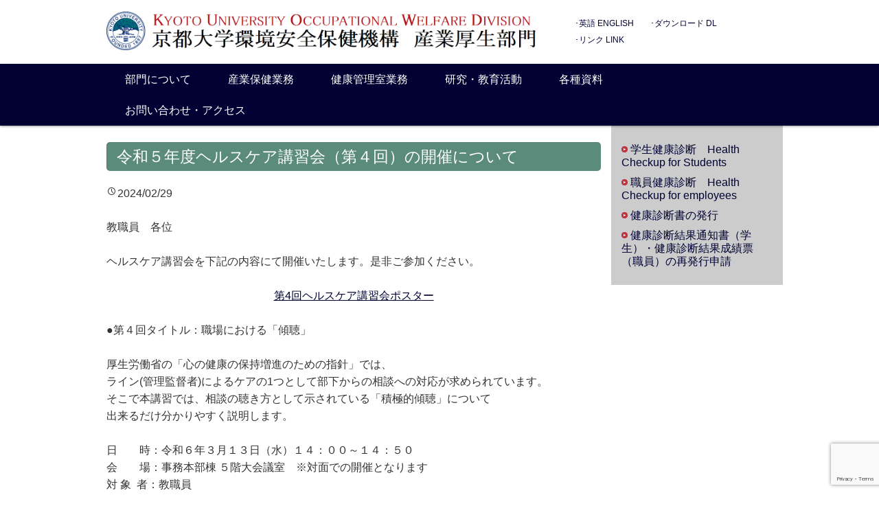

--- FILE ---
content_type: text/html; charset=UTF-8
request_url: https://www.hoken.kyoto-u.ac.jp/blog/2024/02/29/%E4%BB%A4%E5%92%8C%EF%BC%95%E5%B9%B4%E5%BA%A6%E3%83%98%E3%83%AB%E3%82%B9%E3%82%B1%E3%82%A2%E8%AC%9B%E7%BF%92%E4%BC%9A%EF%BC%88%E7%AC%AC%EF%BC%94%E5%9B%9E%EF%BC%89%E3%81%AE%E9%96%8B%E5%82%AC%E3%81%AB/
body_size: 40202
content:
<!DOCTYPE html>
<html lang="ja">
<head>
	<meta charset="UTF-8" />
	<meta http-equiv="X-UA-Compatible" content="IE=edge" />
	<meta name="viewport" content="width=device-width,initial-scale=1.0,minimum-scale=1.0,maximum-scale=1.0,user-scalable=no" />
	<title>令和５年度ヘルスケア講習会（第４回）の開催について | 京都大学環境安全保健機構　産業厚生部門</title>
	<link rel="profile" href="https://gmpg.org/xfn/11" />
	<link rel="pingback" href="https://www.hoken.kyoto-u.ac.jp/xmlrpc.php" />
		
<!-- MapPress Easy Google Maps バージョン:2.47.5 (http://www.wphostreviews.com/mappress) -->
<script type='text/javascript'>mapp = window.mapp || {}; mapp.data = [];</script>
<link rel='dns-prefetch' href='//ajax.googleapis.com' />
<link rel='dns-prefetch' href='//www.google.com' />
<link rel='dns-prefetch' href='//s.w.org' />
<link rel="alternate" type="application/rss+xml" title="京都大学環境安全保健機構　産業厚生部門 &raquo; フィード" href="https://www.hoken.kyoto-u.ac.jp/feed/" />
<link rel="alternate" type="application/rss+xml" title="京都大学環境安全保健機構　産業厚生部門 &raquo; コメントフィード" href="https://www.hoken.kyoto-u.ac.jp/comments/feed/" />
		<script type="text/javascript">
			window._wpemojiSettings = {"baseUrl":"https:\/\/s.w.org\/images\/core\/emoji\/11\/72x72\/","ext":".png","svgUrl":"https:\/\/s.w.org\/images\/core\/emoji\/11\/svg\/","svgExt":".svg","source":{"concatemoji":"https:\/\/www.hoken.kyoto-u.ac.jp\/wp-includes\/js\/wp-emoji-release.min.js?ver=4.9.26"}};
			!function(e,a,t){var n,r,o,i=a.createElement("canvas"),p=i.getContext&&i.getContext("2d");function s(e,t){var a=String.fromCharCode;p.clearRect(0,0,i.width,i.height),p.fillText(a.apply(this,e),0,0);e=i.toDataURL();return p.clearRect(0,0,i.width,i.height),p.fillText(a.apply(this,t),0,0),e===i.toDataURL()}function c(e){var t=a.createElement("script");t.src=e,t.defer=t.type="text/javascript",a.getElementsByTagName("head")[0].appendChild(t)}for(o=Array("flag","emoji"),t.supports={everything:!0,everythingExceptFlag:!0},r=0;r<o.length;r++)t.supports[o[r]]=function(e){if(!p||!p.fillText)return!1;switch(p.textBaseline="top",p.font="600 32px Arial",e){case"flag":return s([55356,56826,55356,56819],[55356,56826,8203,55356,56819])?!1:!s([55356,57332,56128,56423,56128,56418,56128,56421,56128,56430,56128,56423,56128,56447],[55356,57332,8203,56128,56423,8203,56128,56418,8203,56128,56421,8203,56128,56430,8203,56128,56423,8203,56128,56447]);case"emoji":return!s([55358,56760,9792,65039],[55358,56760,8203,9792,65039])}return!1}(o[r]),t.supports.everything=t.supports.everything&&t.supports[o[r]],"flag"!==o[r]&&(t.supports.everythingExceptFlag=t.supports.everythingExceptFlag&&t.supports[o[r]]);t.supports.everythingExceptFlag=t.supports.everythingExceptFlag&&!t.supports.flag,t.DOMReady=!1,t.readyCallback=function(){t.DOMReady=!0},t.supports.everything||(n=function(){t.readyCallback()},a.addEventListener?(a.addEventListener("DOMContentLoaded",n,!1),e.addEventListener("load",n,!1)):(e.attachEvent("onload",n),a.attachEvent("onreadystatechange",function(){"complete"===a.readyState&&t.readyCallback()})),(n=t.source||{}).concatemoji?c(n.concatemoji):n.wpemoji&&n.twemoji&&(c(n.twemoji),c(n.wpemoji)))}(window,document,window._wpemojiSettings);
		</script>
		<style type="text/css">
img.wp-smiley,
img.emoji {
	display: inline !important;
	border: none !important;
	box-shadow: none !important;
	height: 1em !important;
	width: 1em !important;
	margin: 0 .07em !important;
	vertical-align: -0.1em !important;
	background: none !important;
	padding: 0 !important;
}
</style>
<link rel='stylesheet' id='ai1ec_style-css'  href='//www.hoken.kyoto-u.ac.jp/wp-content/plugins/all-in-one-event-calendar/public/themes-ai1ec/vortex/css/ai1ec_parsed_css.css?ver=2.5.28' type='text/css' media='all' />
<link rel='stylesheet' id='contact-form-7-css'  href='https://www.hoken.kyoto-u.ac.jp/wp-content/plugins/contact-form-7/includes/css/styles.css?ver=5.1.6' type='text/css' media='all' />
<link rel='stylesheet' id='events-manager-css'  href='https://www.hoken.kyoto-u.ac.jp/wp-content/plugins/events-manager/includes/css/events_manager.css?ver=5.95' type='text/css' media='all' />
<link rel='stylesheet' id='events-manager-pro-css'  href='https://www.hoken.kyoto-u.ac.jp/wp-content/plugins/events-manager-pro/includes/css/events-manager-pro.css?ver=2.64' type='text/css' media='all' />
<link rel='stylesheet' id='mappress-css'  href='https://www.hoken.kyoto-u.ac.jp/wp-content/plugins/mappress-google-maps-for-wordpress/css/mappress.css?ver=2.47.5' type='text/css' media='all' />
<link rel='stylesheet' id='wp-dcafe-style-css'  href='https://www.hoken.kyoto-u.ac.jp/wp-content/themes/wp-dcafe/style.css?ver=4.9.26' type='text/css' media='all' />
<link rel='stylesheet' id='fancybox-css'  href='https://www.hoken.kyoto-u.ac.jp/wp-content/plugins/easy-fancybox/fancybox/jquery.fancybox-1.3.8.min.css?ver=1.6.2' type='text/css' media='screen' />
<script type='text/javascript' src='//ajax.googleapis.com/ajax/libs/jquery/1.7.1/jquery.min.js?ver=1.7.1'></script>
<script type='text/javascript' src='https://www.hoken.kyoto-u.ac.jp/wp-includes/js/jquery/ui/core.min.js?ver=1.11.4'></script>
<script type='text/javascript' src='https://www.hoken.kyoto-u.ac.jp/wp-includes/js/jquery/ui/widget.min.js?ver=1.11.4'></script>
<script type='text/javascript' src='https://www.hoken.kyoto-u.ac.jp/wp-includes/js/jquery/ui/position.min.js?ver=1.11.4'></script>
<script type='text/javascript' src='https://www.hoken.kyoto-u.ac.jp/wp-includes/js/jquery/ui/mouse.min.js?ver=1.11.4'></script>
<script type='text/javascript' src='https://www.hoken.kyoto-u.ac.jp/wp-includes/js/jquery/ui/sortable.min.js?ver=1.11.4'></script>
<script type='text/javascript' src='https://www.hoken.kyoto-u.ac.jp/wp-includes/js/jquery/ui/datepicker.min.js?ver=1.11.4'></script>
<script type='text/javascript'>
jQuery(document).ready(function(jQuery){jQuery.datepicker.setDefaults({"closeText":"\u9589\u3058\u308b","currentText":"\u4eca\u65e5","monthNames":["1\u6708","2\u6708","3\u6708","4\u6708","5\u6708","6\u6708","7\u6708","8\u6708","9\u6708","10\u6708","11\u6708","12\u6708"],"monthNamesShort":["1\u6708","2\u6708","3\u6708","4\u6708","5\u6708","6\u6708","7\u6708","8\u6708","9\u6708","10\u6708","11\u6708","12\u6708"],"nextText":"\u6b21","prevText":"\u524d","dayNames":["\u65e5\u66dc\u65e5","\u6708\u66dc\u65e5","\u706b\u66dc\u65e5","\u6c34\u66dc\u65e5","\u6728\u66dc\u65e5","\u91d1\u66dc\u65e5","\u571f\u66dc\u65e5"],"dayNamesShort":["\u65e5","\u6708","\u706b","\u6c34","\u6728","\u91d1","\u571f"],"dayNamesMin":["\u65e5","\u6708","\u706b","\u6c34","\u6728","\u91d1","\u571f"],"dateFormat":"yy\/mm\/dd","firstDay":1,"isRTL":false});});
</script>
<script type='text/javascript' src='https://www.hoken.kyoto-u.ac.jp/wp-includes/js/jquery/ui/menu.min.js?ver=1.11.4'></script>
<script type='text/javascript' src='https://www.hoken.kyoto-u.ac.jp/wp-includes/js/wp-a11y.min.js?ver=4.9.26'></script>
<script type='text/javascript'>
/* <![CDATA[ */
var uiAutocompleteL10n = {"noResults":"\u898b\u3064\u304b\u308a\u307e\u305b\u3093\u3067\u3057\u305f\u3002","oneResult":"1\u4ef6\u306e\u7d50\u679c\u304c\u898b\u3064\u304b\u308a\u307e\u3057\u305f\u3002\u4e0a\u4e0b\u30ad\u30fc\u3092\u4f7f\u3063\u3066\u64cd\u4f5c\u3067\u304d\u307e\u3059\u3002","manyResults":"%d\u4ef6\u306e\u7d50\u679c\u304c\u898b\u3064\u304b\u308a\u307e\u3057\u305f\u3002\u4e0a\u4e0b\u30ad\u30fc\u3092\u4f7f\u3063\u3066\u64cd\u4f5c\u3067\u304d\u307e\u3059\u3002","itemSelected":"\u9805\u76ee\u3092\u9078\u629e\u3057\u307e\u3057\u305f\u3002"};
/* ]]> */
</script>
<script type='text/javascript' src='https://www.hoken.kyoto-u.ac.jp/wp-includes/js/jquery/ui/autocomplete.min.js?ver=1.11.4'></script>
<script type='text/javascript' src='https://www.hoken.kyoto-u.ac.jp/wp-includes/js/jquery/ui/resizable.min.js?ver=1.11.4'></script>
<script type='text/javascript' src='https://www.hoken.kyoto-u.ac.jp/wp-includes/js/jquery/ui/draggable.min.js?ver=1.11.4'></script>
<script type='text/javascript' src='https://www.hoken.kyoto-u.ac.jp/wp-includes/js/jquery/ui/button.min.js?ver=1.11.4'></script>
<script type='text/javascript' src='https://www.hoken.kyoto-u.ac.jp/wp-includes/js/jquery/ui/dialog.min.js?ver=1.11.4'></script>
<script type='text/javascript'>
/* <![CDATA[ */
var EM = {"ajaxurl":"https:\/\/www.hoken.kyoto-u.ac.jp\/wp-admin\/admin-ajax.php","locationajaxurl":"https:\/\/www.hoken.kyoto-u.ac.jp\/wp-admin\/admin-ajax.php?action=locations_search","firstDay":"1","locale":"ja","dateFormat":"yy\/mm\/dd","ui_css":"https:\/\/www.hoken.kyoto-u.ac.jp\/wp-content\/plugins\/events-manager\/includes\/css\/jquery-ui.min.css","show24hours":"1","is_ssl":"1","bookingInProgress":"\u4e88\u7d04\u7533\u8fbc\u307f\u304c\u884c\u308f\u308c\u308b\u307e\u3067\u304a\u5f85\u3061\u304f\u3060\u3055\u3044\u3002","tickets_save":"\u30c1\u30b1\u30c3\u30c8\u3092\u4fdd\u5b58","bookingajaxurl":"https:\/\/www.hoken.kyoto-u.ac.jp\/wp-admin\/admin-ajax.php","bookings_export_save":"\u4e88\u7d04\u60c5\u5831\u306e\u30a8\u30af\u30b9\u30dd\u30fc\u30c8","bookings_settings_save":"\u8a2d\u5b9a\u3092\u4fdd\u5b58","booking_delete":"\u672c\u5f53\u306b\u524a\u9664\u3057\u307e\u3059\u304b ?","booking_offset":"30","bb_full":"\u58f2\u308a\u5207\u308c","bb_book":"\u3044\u307e\u3059\u3050\u4e88\u7d04","bb_booking":"\u4e88\u7d04\u7533\u8fbc\u307f\u3092\u51e6\u7406\u3057\u3066\u3044\u307e\u3059...","bb_booked":"\u4e88\u7d04\u3092\u7533\u8acb\u3057\u307e\u3057\u305f\u3002","bb_error":"\u4e88\u7d04\u30a8\u30e9\u30fc\u3067\u3059\u3002\u518d\u8a66\u884c\u3057\u307e\u3059\u304b\uff1f","bb_cancel":"\u30ad\u30e3\u30f3\u30bb\u30eb","bb_canceling":"\u30ad\u30e3\u30f3\u30bb\u30eb\u51e6\u7406\u4e2d...","bb_cancelled":"\u30ad\u30e3\u30f3\u30bb\u30eb\u6e08\u307f","bb_cancel_error":"\u30ad\u30e3\u30f3\u30bb\u30eb\u30a8\u30e9\u30fc\u3067\u3059\u3002\u518d\u8a66\u884c\u3057\u307e\u3059\u304b\uff1f","txt_search":"\u691c\u7d22","txt_searching":"\u691c\u7d22\u4e2d...","txt_loading":"\u8aad\u307f\u8fbc\u307f\u4e2d...","cache":""};
/* ]]> */
</script>
<script type='text/javascript' src='https://www.hoken.kyoto-u.ac.jp/wp-content/plugins/events-manager/includes/js/events-manager.js?ver=5.95'></script>
<script type='text/javascript' src='https://www.hoken.kyoto-u.ac.jp/wp-content/plugins/events-manager-pro/includes/js/events-manager-pro.js?ver=2.64'></script>
<script type='text/javascript' src='https://www.hoken.kyoto-u.ac.jp/wp-content/themes/wp-dcafe/assets/js/custom.modernizr.js?ver=20120208'></script>
<link rel='https://api.w.org/' href='https://www.hoken.kyoto-u.ac.jp/wp-json/' />
<link rel="EditURI" type="application/rsd+xml" title="RSD" href="https://www.hoken.kyoto-u.ac.jp/xmlrpc.php?rsd" />
<link rel="wlwmanifest" type="application/wlwmanifest+xml" href="https://www.hoken.kyoto-u.ac.jp/wp-includes/wlwmanifest.xml" /> 
<link rel='prev' title='令和５年度ヘルスケア講習会（第３回）の開催について' href='https://www.hoken.kyoto-u.ac.jp/blog/2024/01/12/%e4%bb%a4%e5%92%8c%ef%bc%95%e5%b9%b4%e5%ba%a6%e3%83%98%e3%83%ab%e3%82%b9%e3%82%b1%e3%82%a2%e8%ac%9b%e7%bf%92%e4%bc%9a%ef%bc%88%e7%ac%ac%ef%bc%93%e5%9b%9e%ef%bc%89%e3%81%ae%e9%96%8b%e5%82%ac%e3%81%ab/' />
<link rel='next' title='学生一般定期健康診断期間中における健康管理室の対応について' href='https://www.hoken.kyoto-u.ac.jp/blog/2024/03/15/%e5%ad%a6%e7%94%9f%e4%b8%80%e8%88%ac%e5%ae%9a%e6%9c%9f%e5%81%a5%e5%ba%b7%e8%a8%ba%e6%96%ad%e6%9c%9f%e9%96%93%e4%b8%ad%e3%81%ab%e3%81%8a%e3%81%91%e3%82%8b%e5%81%a5%e5%ba%b7%e7%ae%a1%e7%90%86%e5%ae%a4/' />
<meta name="generator" content="WordPress 4.9.26" />
<link rel="canonical" href="https://www.hoken.kyoto-u.ac.jp/blog/2024/02/29/%e4%bb%a4%e5%92%8c%ef%bc%95%e5%b9%b4%e5%ba%a6%e3%83%98%e3%83%ab%e3%82%b9%e3%82%b1%e3%82%a2%e8%ac%9b%e7%bf%92%e4%bc%9a%ef%bc%88%e7%ac%ac%ef%bc%94%e5%9b%9e%ef%bc%89%e3%81%ae%e9%96%8b%e5%82%ac%e3%81%ab/" />
<link rel='shortlink' href='https://www.hoken.kyoto-u.ac.jp/?p=13403' />
<link rel="alternate" type="application/json+oembed" href="https://www.hoken.kyoto-u.ac.jp/wp-json/oembed/1.0/embed?url=https%3A%2F%2Fwww.hoken.kyoto-u.ac.jp%2Fblog%2F2024%2F02%2F29%2F%25e4%25bb%25a4%25e5%2592%258c%25ef%25bc%2595%25e5%25b9%25b4%25e5%25ba%25a6%25e3%2583%2598%25e3%2583%25ab%25e3%2582%25b9%25e3%2582%25b1%25e3%2582%25a2%25e8%25ac%259b%25e7%25bf%2592%25e4%25bc%259a%25ef%25bc%2588%25e7%25ac%25ac%25ef%25bc%2594%25e5%259b%259e%25ef%25bc%2589%25e3%2581%25ae%25e9%2596%258b%25e5%2582%25ac%25e3%2581%25ab%2F" />
<link rel="alternate" type="text/xml+oembed" href="https://www.hoken.kyoto-u.ac.jp/wp-json/oembed/1.0/embed?url=https%3A%2F%2Fwww.hoken.kyoto-u.ac.jp%2Fblog%2F2024%2F02%2F29%2F%25e4%25bb%25a4%25e5%2592%258c%25ef%25bc%2595%25e5%25b9%25b4%25e5%25ba%25a6%25e3%2583%2598%25e3%2583%25ab%25e3%2582%25b9%25e3%2582%25b1%25e3%2582%25a2%25e8%25ac%259b%25e7%25bf%2592%25e4%25bc%259a%25ef%25bc%2588%25e7%25ac%25ac%25ef%25bc%2594%25e5%259b%259e%25ef%25bc%2589%25e3%2581%25ae%25e9%2596%258b%25e5%2582%25ac%25e3%2581%25ab%2F&#038;format=xml" />
		<style type="text/css">
			.em-coupon-code { width:150px; }
			#em-coupon-loading { display:inline-block; width:16px; height: 16px; margin-left:4px; background:url(https://www.hoken.kyoto-u.ac.jp/wp-content/plugins/events-manager-pro/includes/images/spinner.gif)}
			.em-coupon-message { display:inline-block; margin:5px 0px 0px 105px; text-indent:22px; }
			.em-coupon-success { color:green; background:url(https://www.hoken.kyoto-u.ac.jp/wp-content/plugins/events-manager-pro/includes/images/success.png) 0px 0px no-repeat }
			.em-coupon-error { color:red; background:url(https://www.hoken.kyoto-u.ac.jp/wp-content/plugins/events-manager-pro/includes/images/error.png) 0px 0px no-repeat }
			.em-cart-coupons-form .em-coupon-message{ margin:5px 0px 0px 0px; }
			#em-coupon-loading { margin-right:4px; }	
		</style>
		<style>.simplemap img{max-width:none !important;padding:0 !important;margin:0 !important;}.staticmap,.staticmap img{max-width:100% !important;height:auto !important;}.simplemap .simplemap-content{display:none;}</style>
<script>var google_map_api_key = 'AIzaSyDPn9KirerlqnkInL0_Z7udtSTcg1JpIgs';</script>	<style type="text/css">
			.site-title,
		.site-description {
			position: absolute !important;
			clip: rect(1px 1px 1px 1px); /* IE6, IE7 */
			clip: rect(1px, 1px, 1px, 1px);
		}
		</style>
			<style type="text/css" id="wp-custom-css">
			a.button1{
   display:block;
   padding:10px;
   margin:0 auto;
   color:darkgray;
	 text-align:center;
   font-size:15px;
/*   font-weight: bold;*/
   border-radius: 10px;   
   text-decoration: none;
	 width:50%;
   border: 3px solid darkgray;
}
/* マウスオーバー時 */
a.button1:hover{
   color:#ffffff!important;
   background: darkgray;/* 反転背景色 */
}
a.button1N{
   display:block;
   padding:10px;
   margin:0 auto;
   color:midnightblue;
	 text-align:center;
   font-size:15px;
/*   font-weight: bold;*/
   border-radius: 10px;   
   text-decoration: none;
	 width:50%;
   border: 3px solid midnightblue;
}
/* マウスオーバー時 */
a.button1N:hover{
   color:#ffffff!important;
   background: darkgray;/* 反転背景色 */
}
a.button2{
   display:block;
   padding:10px;
   margin:0 auto;
   color:#ffffff;
   background: #191970;/* 反転背景色 */
	text-align:center;
   font-size:15px;
/*   font-weight: bold;*/
   border-radius: 10px;   
   text-decoration: none;
	 width:65%;
   border: 3px solid #191970;
}
/* マウスオーバー時 */
a.button2:hover{
   color:#191970!important;
   background: #ffffff;/* 反転背景色 */
}
a.button3{
	background: #191970;
	color: #fff;
	font-weight: bold;
	display: inline-block;
	margin: 0 auto 30px;
	border-radius: 10px;
	cursor: pointer;
	width: 350px;
	line-height: 28px;
	font-size: 15px;
	border: 5px solid #191970;
	text-decoration: none;
	text-align: center;
}
/* マウスオーバー時 */
a.button3:hover{
    background: #fff;
    color: #191970;
}
button.btn{
	font-size: 1.0em;
  -moz-border-radius: 5px;
  -webkit-border-radius: 5px;
	border-radius: 10px;
	background-color: #191970;
  padding: 10px 10px;
  text-align: center;
  color: white;
	border-style: none;
}
button.btn:hover{
	background-color:royalblue;
	color:white;
}
div.div_1 {
	float: left;
}
div.div_2 {
	float: right;
}
div.div_3 {
	clear: both;
}
.box1 {
    padding: 0.5em 1em;
    margin: 2em 0;
    color: #232323;
    background: #fff8e8;
    border-left: solid 10px #ffc06e;
}
.box1 p {
    margin: 0; 
    padding: 0;
}
p.kaigyo {
 margin-bottom: 20px;
}		</style>
	
<!-- Easy FancyBox 1.6.2 using FancyBox 1.3.8 - RavanH (http://status301.net/wordpress-plugins/easy-fancybox/) -->
<script type="text/javascript">
/* <![CDATA[ */
var fb_timeout = null;
var fb_opts = { 'overlayShow' : true, 'hideOnOverlayClick' : true, 'showCloseButton' : true, 'margin' : 20, 'centerOnScroll' : true, 'enableEscapeButton' : true, 'autoScale' : true };
var easy_fancybox_handler = function(){
	/* IMG */
	var fb_IMG_select = 'a[href*=".jpg"]:not(.nolightbox,li.nolightbox>a), area[href*=".jpg"]:not(.nolightbox), a[href*=".jpeg"]:not(.nolightbox,li.nolightbox>a), area[href*=".jpeg"]:not(.nolightbox), a[href*=".png"]:not(.nolightbox,li.nolightbox>a), area[href*=".png"]:not(.nolightbox), a[href*=".webp"]:not(.nolightbox,li.nolightbox>a), area[href*=".webp"]:not(.nolightbox)';
	jQuery(fb_IMG_select).addClass('fancybox image');
	var fb_IMG_sections = jQuery('div.gallery ');
	fb_IMG_sections.each(function() { jQuery(this).find(fb_IMG_select).attr('rel', 'gallery-' + fb_IMG_sections.index(this)); });
	jQuery('a.fancybox, area.fancybox, li.fancybox a').fancybox( jQuery.extend({}, fb_opts, { 'transitionIn' : 'elastic', 'easingIn' : 'easeOutBack', 'transitionOut' : 'elastic', 'easingOut' : 'easeInBack', 'opacity' : false, 'hideOnContentClick' : false, 'titleShow' : true, 'titlePosition' : 'over', 'titleFromAlt' : true, 'showNavArrows' : true, 'enableKeyboardNav' : true, 'cyclic' : false }) );
}
var easy_fancybox_auto = function(){
	/* Auto-click */
	setTimeout(function(){jQuery('#fancybox-auto').trigger('click')},1000);
}
/* ]]> */
</script>
	<!--[if lt IE 9]>
		<link rel="stylesheet" id="ie-media-css"  href="https://www.hoken.kyoto-u.ac.jp/wp-content/themes/wp-dcafe/assets/css/foundation-ie.min.css" type="text/css" media="all" />
	<![endif]-->
	<!--[if lt IE 9]>
		<script src="https://www.hoken.kyoto-u.ac.jp/wp-content/themes/wp-dcafe/assets/js/html5.js" type="text/javascript"></script>
	<![endif]-->
<script src="https://ajax.googleapis.com/ajax/libs/jquery/1.8.1/jquery.min.js"></script>

</head>
<body class="post-template-default single single-post postid-13403 single-format-standard group-blog">
	<div id="page" class="hfeed site">
				<header id="masthead" class="site-header" role="banner">
			<div class="row">
				<div class="site-branding large-8 columns">
					<h1 class="site-logo">
						<a href="https://www.hoken.kyoto-u.ac.jp/">
							<img src="https://www.hoken.kyoto-u.ac.jp/wp-content/themes/wp-dcafe/assets/img/logo.png" alt="kyoto-univ" />
						</a>
					</h1>
				</div>
				<div class="site-address large-4 columns">
<a href="https://www.hoken.kyoto-u.ac.jp/en">･英語 ENGLISH</a>
<a href="https://www.hoken.kyoto-u.ac.jp/download/">･ダウンロード DL</a>
<a href="https://www.hoken.kyoto-u.ac.jp/link/">･リンク LINK</a>

				</div>
			</div>
			<nav id="site-navigation" class="navigation-main" role="navigation">
				<h1 class="menu-toggle text-right">
					<div class="genericon genericon-menu"></div>
				</h1>
				<div class="row">
					<div class="large12 columns">
<div class="menu-topmenu-container"><ul id="menu-topmenu" class="menu"><li id="menu-item-2482" class="menu-item menu-item-type-post_type menu-item-object-page menu-item-has-children menu-item-2482"><div class="sub01"><a href="https://www.hoken.kyoto-u.ac.jp/division/" data-ps2id-api="true">部門について</a></div>
<ul class="sub-menu">
	<li id="menu-item-2854" class="menu-item menu-item-type-post_type menu-item-object-page menu-item-2854"><div class="sub01"><a href="https://www.hoken.kyoto-u.ac.jp/division/" data-ps2id-api="true">部門について</a></div></li>
</ul>
</li>
<li id="menu-item-138" class="menu-item menu-item-type-post_type menu-item-object-page menu-item-has-children menu-item-138"><div class="sub01"><a href="https://www.hoken.kyoto-u.ac.jp/occupation/" data-ps2id-api="true">産業保健業務</a></div>
<ul class="sub-menu">
	<li id="menu-item-3655" class="menu-item menu-item-type-post_type menu-item-object-page menu-item-3655"><div class="sub01"><a href="https://www.hoken.kyoto-u.ac.jp/occupation/" data-ps2id-api="true">産業保健業務</a></div></li>
	<li id="menu-item-5286" class="menu-item menu-item-type-custom menu-item-object-custom menu-item-5286"><div class="sub01"><a href="https://www.hoken.kyoto-u.ac.jp/sc/" data-ps2id-api="true">ストレスチェック</a></div></li>
	<li id="menu-item-10906" class="menu-item menu-item-type-post_type menu-item-object-page menu-item-10906"><div class="sub01"><a href="https://www.hoken.kyoto-u.ac.jp/occupation/kaju/selfcheck/" data-ps2id-api="true">長時間労働</a></div></li>
	<li id="menu-item-12941" class="menu-item menu-item-type-post_type menu-item-object-page menu-item-12941"><div class="sub01"><a href="https://www.hoken.kyoto-u.ac.jp/occupation/mentalsupport/" data-ps2id-api="true">メンタルヘルスサポート</a></div></li>
</ul>
</li>
<li id="menu-item-134" class="menu-item menu-item-type-post_type menu-item-object-page menu-item-has-children menu-item-134"><div class="sub01"><a href="https://www.hoken.kyoto-u.ac.jp/health-care-office/" data-ps2id-api="true">健康管理室業務</a></div>
<ul class="sub-menu">
	<li id="menu-item-11990" class="menu-item menu-item-type-post_type menu-item-object-page menu-item-11990"><div class="sub01"><a href="https://www.hoken.kyoto-u.ac.jp/health-care-office/" data-ps2id-api="true">健康管理室業務</a></div></li>
	<li id="menu-item-11989" class="menu-item menu-item-type-post_type menu-item-object-page menu-item-11989"><div class="sub01"><a href="https://www.hoken.kyoto-u.ac.jp/health-care-office/uji/" data-ps2id-api="true">健康管理室 宇治分室</a></div></li>
	<li id="menu-item-11988" class="menu-item menu-item-type-post_type menu-item-object-page menu-item-11988"><div class="sub01"><a href="https://www.hoken.kyoto-u.ac.jp/health-care-office/katsura/" data-ps2id-api="true">健康管理室 桂分室</a></div></li>
</ul>
</li>
<li id="menu-item-12034" class="menu-item menu-item-type-post_type menu-item-object-page menu-item-12034"><div class="sub01"><a href="https://www.hoken.kyoto-u.ac.jp/research-education/" data-ps2id-api="true">研究・教育活動</a></div></li>
<li id="menu-item-12108" class="menu-item menu-item-type-post_type menu-item-object-page menu-item-12108"><div class="sub01"><a href="https://www.hoken.kyoto-u.ac.jp/documents/" data-ps2id-api="true">各種資料</a></div></li>
<li id="menu-item-12030" class="menu-item menu-item-type-post_type menu-item-object-page menu-item-12030"><div class="sub01"><a href="https://www.hoken.kyoto-u.ac.jp/contact-directions/" data-ps2id-api="true">お問い合わせ・アクセス</a></div></li>
</ul></div>					</div>
				</div>
			</nav>
			<!-- #site-navigation -->
		</header>
		<!-- #masthead -->
<div id="sibox">

		<div id="main" class="site-main row">

	<div id="primary" class="content-area large-9 columns">
		<div id="content" class="site-content" role="main">

		
			<article id="post-13403" class="post-13403 post type-post status-publish format-standard hentry category-worker category-notice">
	<header class="entry-header">
		<h1 class="entry-title">令和５年度ヘルスケア講習会（第４回）の開催について</h1>

		<div class="entry-meta">
			<div class="genericon genericon-time"></div><time class="entry-date" datetime="2024-02-29T10:19:34+00:00">2024/02/29</time>		</div><!-- .entry-meta -->
	</header><!-- .entry-header -->

	<div class="entry-content">
		<p><span class="im">教職員　各位</span></p>
<p>&nbsp;</p>
<p><span class="im">ヘルスケア講習会を下記の内容にて開催いたします。是非ご参加ください。<br />
</span></p>
<p>&nbsp;</p>
<p style="text-align: center"><a href="https://www.hoken.kyoto-u.ac.jp/wp-content/uploads/2024/02/611a5abbcf0aa0d72354368cb2e830e0.pdf">第4回ヘルスケア講習会ポスター</a></p>
<p><span class="im"><br />
</span>●第４回タイトル：職場における「傾聴」</p>
<p>&nbsp;</p>
<p>厚生労働省の「心の健康の保持増進のための指針」では、</p>
<p>ライン(管理監督者)によるケアの1つとして部下からの相談への対応が求められています。</p>
<p>そこで本講習では、相談の聴き方として示されている「積極的傾聴」について</p>
<p>出来るだけ分かりやすく説明します。</p>
<p>&nbsp;</p>
<p>日　　時：令和６年３月１３日（水）１４：００～１４：５０<br />
会　　場：事務本部棟 ５階大会議室　※対面での開催となります<br />
対 象  者：教職員</p>
<p>(管理職だけでなく、心の健康づくりに興味がある教職員など、どの方でも申し込み可能です)</p>
<p>講　　師：弓削 久子　（環境安全保健機構産業厚生部門  臨床心理士/公認心理師）</p>
<p>申込方法：以下URLからお申し込みください。（3月11日〆切）</p>
<p style="padding-left: 90px"><a href="https://forms.gle/TUa32QZQdih81h1DA" target="_blank" rel="noopener noreferrer">https://forms.gle/TUa32QZQdih81h1DA</a></p>
<p>&nbsp;</p>
<p style="text-align: right">以上</p>
<p>&nbsp;</p>
<p style="text-align: left">【　主　催　】　環境安全保健機構産業厚生部門</p>
<p style="text-align: left">【本件照会先】　施設部環境安全保健課 保健衛生掛</p>
<p style="text-align: left;padding-left: 150px">内線　２４００</p>
<p style="text-align: left;padding-left: 150px">E-mail　<a href="mailto:810hoken@mail2.adm.kyoto-u.ac.jp" target="_blank" rel="noopener">810hoken@mail2.adm.kyoto-u.ac.jp</a></p>
		<div class="pagination-centered">
					</div>
	</div><!-- .entry-content -->

	<footer class="entry-meta">
		<div class="genericon genericon-tag"></div> <a href="https://www.hoken.kyoto-u.ac.jp/blog/category/worker/" rel="category tag">職員</a>、<a href="https://www.hoken.kyoto-u.ac.jp/blog/category/notice/" rel="category tag">重要</a> 
			</footer><!-- .entry-meta -->
</article><!-- #post-## -->

				<nav role="navigation" id="nav-below" class="navigation-post">
		<h1 class="screen-reader-text">投稿ナビゲーション</h1>

	
		<div class="nav-previous"><a href="https://www.hoken.kyoto-u.ac.jp/blog/2024/01/12/%e4%bb%a4%e5%92%8c%ef%bc%95%e5%b9%b4%e5%ba%a6%e3%83%98%e3%83%ab%e3%82%b9%e3%82%b1%e3%82%a2%e8%ac%9b%e7%bf%92%e4%bc%9a%ef%bc%88%e7%ac%ac%ef%bc%93%e5%9b%9e%ef%bc%89%e3%81%ae%e9%96%8b%e5%82%ac%e3%81%ab/" rel="prev"><span class="meta-nav">&larr;</span> 令和５年度ヘルスケア講習会（第３回）の開催について</a></div>		<div class="nav-next"><a href="https://www.hoken.kyoto-u.ac.jp/blog/2024/03/15/%e5%ad%a6%e7%94%9f%e4%b8%80%e8%88%ac%e5%ae%9a%e6%9c%9f%e5%81%a5%e5%ba%b7%e8%a8%ba%e6%96%ad%e6%9c%9f%e9%96%93%e4%b8%ad%e3%81%ab%e3%81%8a%e3%81%91%e3%82%8b%e5%81%a5%e5%ba%b7%e7%ae%a1%e7%90%86%e5%ae%a4/" rel="next">学生一般定期健康診断期間中における健康管理室の対応について <span class="meta-nav">&rarr;</span></a></div>
	
	</nav><!-- #nav-below -->
	
			
		
		</div><!-- #content -->
	</div><!-- #primary -->

	<div id="secondary" class="widget-area large-3 columns" role="complementary">
				<aside id="nav_menu-2" class="widget widget_nav_menu sideonly"><div class="menu-sidebar-container"><ul id="menu-sidebar" class="menu"><li id="menu-item-11992" class="menu-item menu-item-type-post_type menu-item-object-page menu-item-11992"><a href="https://www.hoken.kyoto-u.ac.jp/health-care-office/student/" data-ps2id-api="true">学生健康診断　Health Checkup for Students</a></li>
<li id="menu-item-11993" class="menu-item menu-item-type-post_type menu-item-object-page menu-item-11993"><a href="https://www.hoken.kyoto-u.ac.jp/health-care-office/employee/" data-ps2id-api="true">職員健康診断　Health Checkup for employees</a></li>
<li id="menu-item-9967" class="menu-item menu-item-type-custom menu-item-object-custom menu-item-9967"><a href="http://www.hoken.kyoto-u.ac.jp/health-care-office/kenshinsyomei/" data-ps2id-api="true">健康診断書の発行</a></li>
<li id="menu-item-12510" class="menu-item menu-item-type-post_type menu-item-object-page menu-item-12510"><a href="https://www.hoken.kyoto-u.ac.jp/health-care-office/reissue-checkupresult/" data-ps2id-api="true">健康診断結果通知書（学生）・健康診断結果成績票（職員）の再発行申請</a></li>
</ul></div></aside>	</div><!-- #secondary -->		</div><!-- #main -->

		<div class="breadcrumb">
			<div class="row">
				<div class="large-12 columns"> 
					<p>
											</p>
				</div>
			</div>
		</div>

		<footer id="colophon" class="site-footer" role="contentinfo">
			<div class="row">
				<div class="large-4 columns">
															<aside id="calendar" class="widget widget_calendar">
						<h4 class="widget-title">お知らせ一覧</h4>
							<ul>
									<li><a href='https://www.hoken.kyoto-u.ac.jp/blog/2025/'>2025</a></li>
	<li><a href='https://www.hoken.kyoto-u.ac.jp/blog/2024/'>2024</a></li>
	<li><a href='https://www.hoken.kyoto-u.ac.jp/blog/2023/'>2023</a></li>
	<li><a href='https://www.hoken.kyoto-u.ac.jp/blog/2022/'>2022</a></li>
							</ul>
					</aside>
									</div>

				<div class="large-4 columns">
															<aside id="search" class="widget widget_search">
						<h4 class="widget-title">サイトマップ</h4>
							<ul id="menu-topmenu-1" class="site-map"><li class="menu-item menu-item-type-post_type menu-item-object-page menu-item-has-children menu-item-2482"><a href="https://www.hoken.kyoto-u.ac.jp/division/" data-ps2id-api="true">部門について</a></li>
<li class="menu-item menu-item-type-post_type menu-item-object-page menu-item-has-children menu-item-138"><a href="https://www.hoken.kyoto-u.ac.jp/occupation/" data-ps2id-api="true">産業保健業務</a></li>
<li class="menu-item menu-item-type-post_type menu-item-object-page menu-item-has-children menu-item-134"><a href="https://www.hoken.kyoto-u.ac.jp/health-care-office/" data-ps2id-api="true">健康管理室業務</a></li>
<li class="menu-item menu-item-type-post_type menu-item-object-page menu-item-12034"><a href="https://www.hoken.kyoto-u.ac.jp/research-education/" data-ps2id-api="true">研究・教育活動</a></li>
<li class="menu-item menu-item-type-post_type menu-item-object-page menu-item-12108"><a href="https://www.hoken.kyoto-u.ac.jp/documents/" data-ps2id-api="true">各種資料</a></li>
<li class="menu-item menu-item-type-post_type menu-item-object-page menu-item-12030"><a href="https://www.hoken.kyoto-u.ac.jp/contact-directions/" data-ps2id-api="true">お問い合わせ・アクセス</a></li>
</ul>					</aside>
									</div>

				<div class="large-4 columns">
															<aside id="site_meta" class="widget widget_site_meta">
						<h4 class="widget-title">サイト内検索</h4>
							<form method="get" id="searchform" class="searchform" action="https://www.hoken.kyoto-u.ac.jp/" role="search">
		<label for="s" class="screen-reader-text">Search</label>
		<input type="search" class="field" name="s" value="" id="s" placeholder="キーワード&hellip;" />
		<input type="submit" class="submit" id="searchsubmit" value="Search" />
	</form>					</aside>
									</div>
			</div>

			<div class="row">
				<div class="large-12 columns">
					<div class="site-info text-center">
						<p>Copyright&copy; 2012-2026　<a href="https://www.hoken.kyoto-u.ac.jp/" title="京都大学環境安全保健機構　産業厚生部門" rel="home">京都大学環境安全保健機構　産業厚生部門</a> All Rights Reserved. | <a href="https://www.hoken.kyoto-u.ac.jp/blog/2024/02/29/%e4%bb%a4%e5%92%8c%ef%bc%95%e5%b9%b4%e5%ba%a6%e3%83%98%e3%83%ab%e3%82%b9%e3%82%b1%e3%82%a2%e8%ac%9b%e7%bf%92%e4%bc%9a%ef%bc%88%e7%ac%ac%ef%bc%94%e5%9b%9e%ef%bc%89%e3%81%ae%e9%96%8b%e5%82%ac%e3%81%ab/" title="sitemap" >Sitemap</a></p>
<a href="https://www.hoken.kyoto-u.ac.jp/wp-content/uploads/2015/03/privacy.pdf">個人情報保護方針</a></p>
					</div><!-- .site-info -->
				</div>
			</div>
		</footer><!-- #colophon -->
	</div><!-- #page -->
	<script language="JavaScript">
    jQuery(function(){
    	    	jQuery("#tabArea").easyResponsiveTabs();	});
    </script>
    <link rel='stylesheet' id='easyResponsiveTabs_css-css'  href='https://www.hoken.kyoto-u.ac.jp/wp-content/plugins/wp-easy-responsive-tabs-to-accordion/css/easy-responsive-tabs.css?ver=2013-07-04' type='text/css' media='all' />
<script type='text/javascript'>
/* <![CDATA[ */
var wpcf7 = {"apiSettings":{"root":"https:\/\/www.hoken.kyoto-u.ac.jp\/wp-json\/contact-form-7\/v1","namespace":"contact-form-7\/v1"}};
/* ]]> */
</script>
<script type='text/javascript' src='https://www.hoken.kyoto-u.ac.jp/wp-content/plugins/contact-form-7/includes/js/scripts.js?ver=5.1.6'></script>
<script type='text/javascript'>
/* <![CDATA[ */
var wpcf7_redirect_forms = {"11682":{"page_id":"0","external_url":"","use_external_url":"","open_in_new_tab":"","http_build_query":"","http_build_query_selectively":"","http_build_query_selectively_fields":"","delay_redirect":"0","after_sent_script":"","thankyou_page_url":""},"11681":{"page_id":"0","external_url":"","use_external_url":"","open_in_new_tab":"","http_build_query":"","http_build_query_selectively":"","http_build_query_selectively_fields":"","delay_redirect":"0","after_sent_script":"","thankyou_page_url":""},"10494":{"page_id":"0","external_url":"","use_external_url":"","open_in_new_tab":"","http_build_query":"","http_build_query_selectively":"","http_build_query_selectively_fields":"","delay_redirect":"0","after_sent_script":"","thankyou_page_url":""},"9081":{"page_id":"0","external_url":"","use_external_url":"","open_in_new_tab":"","http_build_query":"","http_build_query_selectively":"","http_build_query_selectively_fields":"","delay_redirect":"0","after_sent_script":"","thankyou_page_url":""},"8753":{"page_id":"0","external_url":"","use_external_url":"","open_in_new_tab":"","http_build_query":"","http_build_query_selectively":"","http_build_query_selectively_fields":"","delay_redirect":"0","after_sent_script":"","thankyou_page_url":""},"7503":{"page_id":"0","external_url":"","use_external_url":"","open_in_new_tab":"","http_build_query":"","http_build_query_selectively":"","http_build_query_selectively_fields":"","delay_redirect":"0","after_sent_script":"","thankyou_page_url":""},"7498":{"page_id":"0","external_url":"","use_external_url":"","open_in_new_tab":"","http_build_query":"","http_build_query_selectively":"","http_build_query_selectively_fields":"","delay_redirect":"0","after_sent_script":"","thankyou_page_url":""},"7483":{"page_id":"0","external_url":"","use_external_url":"","open_in_new_tab":"","http_build_query":"","http_build_query_selectively":"","http_build_query_selectively_fields":"","delay_redirect":"0","after_sent_script":"","thankyou_page_url":""},"7471":{"page_id":"0","external_url":"","use_external_url":"","open_in_new_tab":"","http_build_query":"","http_build_query_selectively":"","http_build_query_selectively_fields":"","delay_redirect":"0","after_sent_script":"","thankyou_page_url":""},"7313":{"page_id":"0","external_url":"","use_external_url":"","open_in_new_tab":"","http_build_query":"","http_build_query_selectively":"","http_build_query_selectively_fields":"","delay_redirect":"0","after_sent_script":"","thankyou_page_url":""}};
/* ]]> */
</script>
<script type='text/javascript' src='https://www.hoken.kyoto-u.ac.jp/wp-content/plugins/wpcf7-redirect/js/wpcf7-redirect-script.js'></script>
<script type='text/javascript'>
/* <![CDATA[ */
var mPS2id_params = {"instances":{"mPS2id_instance_0":{"selector":"a[rel='m_PageScroll2id']","autoSelectorMenuLinks":"true","scrollSpeed":1000,"autoScrollSpeed":"true","scrollEasing":"easeInOutExpo","scrollingEasing":"easeInOutCirc","pageEndSmoothScroll":"true","stopScrollOnUserAction":"false","layout":"vertical","offset":0,"highlightSelector":"","clickedClass":"mPS2id-clicked","targetClass":"mPS2id-target","highlightClass":"mPS2id-highlight","forceSingleHighlight":"false","keepHighlightUntilNext":"false","highlightByNextTarget":"false","appendHash":"false","scrollToHash":"false","scrollToHashForAll":"false","scrollToHashDelay":0,"disablePluginBelow":0,"adminDisplayWidgetsId":"true","adminTinyMCEbuttons":"true","unbindUnrelatedClickEvents":"false","normalizeAnchorPointTargets":"false"}},"total_instances":"1","shortcode_class":"_ps2id"};
/* ]]> */
</script>
<script type='text/javascript' src='https://www.hoken.kyoto-u.ac.jp/wp-content/plugins/page-scroll-to-id/js/page-scroll-to-id.min.js?ver=1.6.2'></script>
<script type='text/javascript' src='https://www.google.com/recaptcha/api.js?render=6LeDftUUAAAAAGMbaP0KSnBdJsjrhmqoLwSrYCzn&#038;ver=3.0'></script>
<script type='text/javascript' src='https://www.hoken.kyoto-u.ac.jp/wp-content/themes/wp-dcafe/assets/js/navigation.js?ver=20120206'></script>
<script type='text/javascript' src='https://www.hoken.kyoto-u.ac.jp/wp-content/themes/wp-dcafe/assets/js/skip-link-focus-fix.js?ver=20130115'></script>
<script type='text/javascript' src='https://www.hoken.kyoto-u.ac.jp/wp-includes/js/wp-embed.min.js?ver=4.9.26'></script>
<script type='text/javascript' src='https://www.hoken.kyoto-u.ac.jp/wp-content/plugins/easy-fancybox/fancybox/jquery.fancybox-1.3.8.min.js?ver=1.6.2'></script>
<script type='text/javascript' src='https://www.hoken.kyoto-u.ac.jp/wp-content/plugins/easy-fancybox/js/jquery.easing.min.js?ver=1.4.0'></script>
<script type='text/javascript' src='https://www.hoken.kyoto-u.ac.jp/wp-content/plugins/wp-easy-responsive-tabs-to-accordion/js/easyResponsiveTabs.js?ver=1.2.2'></script>
<script type="text/javascript">
( function( grecaptcha, sitekey, actions ) {

	var wpcf7recaptcha = {

		execute: function( action ) {
			grecaptcha.execute(
				sitekey,
				{ action: action }
			).then( function( token ) {
				var forms = document.getElementsByTagName( 'form' );

				for ( var i = 0; i < forms.length; i++ ) {
					var fields = forms[ i ].getElementsByTagName( 'input' );

					for ( var j = 0; j < fields.length; j++ ) {
						var field = fields[ j ];

						if ( 'g-recaptcha-response' === field.getAttribute( 'name' ) ) {
							field.setAttribute( 'value', token );
							break;
						}
					}
				}
			} );
		},

		executeOnHomepage: function() {
			wpcf7recaptcha.execute( actions[ 'homepage' ] );
		},

		executeOnContactform: function() {
			wpcf7recaptcha.execute( actions[ 'contactform' ] );
		},

	};

	grecaptcha.ready(
		wpcf7recaptcha.executeOnHomepage
	);

	document.addEventListener( 'change',
		wpcf7recaptcha.executeOnContactform, false
	);

	document.addEventListener( 'wpcf7submit',
		wpcf7recaptcha.executeOnHomepage, false
	);

} )(
	grecaptcha,
	'6LeDftUUAAAAAGMbaP0KSnBdJsjrhmqoLwSrYCzn',
	{"homepage":"homepage","contactform":"contactform"}
);
</script>
<script type="text/javascript">
jQuery(document).on('ready post-load', function(){ jQuery('.nofancybox,a.pin-it-button,a[href*="pinterest.com/pin/create"]').addClass('nolightbox'); });
jQuery(document).on('ready post-load',easy_fancybox_handler);
jQuery(document).on('ready',easy_fancybox_auto);</script>

<script>
  (function(i,s,o,g,r,a,m){i['GoogleAnalyticsObject']=r;i[r]=i[r]||function(){
  (i[r].q=i[r].q||[]).push(arguments)},i[r].l=1*new Date();a=s.createElement(o),
  m=s.getElementsByTagName(o)[0];a.async=1;a.src=g;m.parentNode.insertBefore(a,m)
  })(window,document,'script','//www.google-analytics.com/analytics.js','ga');

  ga('create', 'UA-62763542-1', 'auto');
  ga('send', 'pageview');

</script>


</body>
</html>

--- FILE ---
content_type: text/html; charset=utf-8
request_url: https://www.google.com/recaptcha/api2/anchor?ar=1&k=6LeDftUUAAAAAGMbaP0KSnBdJsjrhmqoLwSrYCzn&co=aHR0cHM6Ly93d3cuaG9rZW4ua3lvdG8tdS5hYy5qcDo0NDM.&hl=en&v=PoyoqOPhxBO7pBk68S4YbpHZ&size=invisible&anchor-ms=20000&execute-ms=30000&cb=qmz2ozad8x10
body_size: 48633
content:
<!DOCTYPE HTML><html dir="ltr" lang="en"><head><meta http-equiv="Content-Type" content="text/html; charset=UTF-8">
<meta http-equiv="X-UA-Compatible" content="IE=edge">
<title>reCAPTCHA</title>
<style type="text/css">
/* cyrillic-ext */
@font-face {
  font-family: 'Roboto';
  font-style: normal;
  font-weight: 400;
  font-stretch: 100%;
  src: url(//fonts.gstatic.com/s/roboto/v48/KFO7CnqEu92Fr1ME7kSn66aGLdTylUAMa3GUBHMdazTgWw.woff2) format('woff2');
  unicode-range: U+0460-052F, U+1C80-1C8A, U+20B4, U+2DE0-2DFF, U+A640-A69F, U+FE2E-FE2F;
}
/* cyrillic */
@font-face {
  font-family: 'Roboto';
  font-style: normal;
  font-weight: 400;
  font-stretch: 100%;
  src: url(//fonts.gstatic.com/s/roboto/v48/KFO7CnqEu92Fr1ME7kSn66aGLdTylUAMa3iUBHMdazTgWw.woff2) format('woff2');
  unicode-range: U+0301, U+0400-045F, U+0490-0491, U+04B0-04B1, U+2116;
}
/* greek-ext */
@font-face {
  font-family: 'Roboto';
  font-style: normal;
  font-weight: 400;
  font-stretch: 100%;
  src: url(//fonts.gstatic.com/s/roboto/v48/KFO7CnqEu92Fr1ME7kSn66aGLdTylUAMa3CUBHMdazTgWw.woff2) format('woff2');
  unicode-range: U+1F00-1FFF;
}
/* greek */
@font-face {
  font-family: 'Roboto';
  font-style: normal;
  font-weight: 400;
  font-stretch: 100%;
  src: url(//fonts.gstatic.com/s/roboto/v48/KFO7CnqEu92Fr1ME7kSn66aGLdTylUAMa3-UBHMdazTgWw.woff2) format('woff2');
  unicode-range: U+0370-0377, U+037A-037F, U+0384-038A, U+038C, U+038E-03A1, U+03A3-03FF;
}
/* math */
@font-face {
  font-family: 'Roboto';
  font-style: normal;
  font-weight: 400;
  font-stretch: 100%;
  src: url(//fonts.gstatic.com/s/roboto/v48/KFO7CnqEu92Fr1ME7kSn66aGLdTylUAMawCUBHMdazTgWw.woff2) format('woff2');
  unicode-range: U+0302-0303, U+0305, U+0307-0308, U+0310, U+0312, U+0315, U+031A, U+0326-0327, U+032C, U+032F-0330, U+0332-0333, U+0338, U+033A, U+0346, U+034D, U+0391-03A1, U+03A3-03A9, U+03B1-03C9, U+03D1, U+03D5-03D6, U+03F0-03F1, U+03F4-03F5, U+2016-2017, U+2034-2038, U+203C, U+2040, U+2043, U+2047, U+2050, U+2057, U+205F, U+2070-2071, U+2074-208E, U+2090-209C, U+20D0-20DC, U+20E1, U+20E5-20EF, U+2100-2112, U+2114-2115, U+2117-2121, U+2123-214F, U+2190, U+2192, U+2194-21AE, U+21B0-21E5, U+21F1-21F2, U+21F4-2211, U+2213-2214, U+2216-22FF, U+2308-230B, U+2310, U+2319, U+231C-2321, U+2336-237A, U+237C, U+2395, U+239B-23B7, U+23D0, U+23DC-23E1, U+2474-2475, U+25AF, U+25B3, U+25B7, U+25BD, U+25C1, U+25CA, U+25CC, U+25FB, U+266D-266F, U+27C0-27FF, U+2900-2AFF, U+2B0E-2B11, U+2B30-2B4C, U+2BFE, U+3030, U+FF5B, U+FF5D, U+1D400-1D7FF, U+1EE00-1EEFF;
}
/* symbols */
@font-face {
  font-family: 'Roboto';
  font-style: normal;
  font-weight: 400;
  font-stretch: 100%;
  src: url(//fonts.gstatic.com/s/roboto/v48/KFO7CnqEu92Fr1ME7kSn66aGLdTylUAMaxKUBHMdazTgWw.woff2) format('woff2');
  unicode-range: U+0001-000C, U+000E-001F, U+007F-009F, U+20DD-20E0, U+20E2-20E4, U+2150-218F, U+2190, U+2192, U+2194-2199, U+21AF, U+21E6-21F0, U+21F3, U+2218-2219, U+2299, U+22C4-22C6, U+2300-243F, U+2440-244A, U+2460-24FF, U+25A0-27BF, U+2800-28FF, U+2921-2922, U+2981, U+29BF, U+29EB, U+2B00-2BFF, U+4DC0-4DFF, U+FFF9-FFFB, U+10140-1018E, U+10190-1019C, U+101A0, U+101D0-101FD, U+102E0-102FB, U+10E60-10E7E, U+1D2C0-1D2D3, U+1D2E0-1D37F, U+1F000-1F0FF, U+1F100-1F1AD, U+1F1E6-1F1FF, U+1F30D-1F30F, U+1F315, U+1F31C, U+1F31E, U+1F320-1F32C, U+1F336, U+1F378, U+1F37D, U+1F382, U+1F393-1F39F, U+1F3A7-1F3A8, U+1F3AC-1F3AF, U+1F3C2, U+1F3C4-1F3C6, U+1F3CA-1F3CE, U+1F3D4-1F3E0, U+1F3ED, U+1F3F1-1F3F3, U+1F3F5-1F3F7, U+1F408, U+1F415, U+1F41F, U+1F426, U+1F43F, U+1F441-1F442, U+1F444, U+1F446-1F449, U+1F44C-1F44E, U+1F453, U+1F46A, U+1F47D, U+1F4A3, U+1F4B0, U+1F4B3, U+1F4B9, U+1F4BB, U+1F4BF, U+1F4C8-1F4CB, U+1F4D6, U+1F4DA, U+1F4DF, U+1F4E3-1F4E6, U+1F4EA-1F4ED, U+1F4F7, U+1F4F9-1F4FB, U+1F4FD-1F4FE, U+1F503, U+1F507-1F50B, U+1F50D, U+1F512-1F513, U+1F53E-1F54A, U+1F54F-1F5FA, U+1F610, U+1F650-1F67F, U+1F687, U+1F68D, U+1F691, U+1F694, U+1F698, U+1F6AD, U+1F6B2, U+1F6B9-1F6BA, U+1F6BC, U+1F6C6-1F6CF, U+1F6D3-1F6D7, U+1F6E0-1F6EA, U+1F6F0-1F6F3, U+1F6F7-1F6FC, U+1F700-1F7FF, U+1F800-1F80B, U+1F810-1F847, U+1F850-1F859, U+1F860-1F887, U+1F890-1F8AD, U+1F8B0-1F8BB, U+1F8C0-1F8C1, U+1F900-1F90B, U+1F93B, U+1F946, U+1F984, U+1F996, U+1F9E9, U+1FA00-1FA6F, U+1FA70-1FA7C, U+1FA80-1FA89, U+1FA8F-1FAC6, U+1FACE-1FADC, U+1FADF-1FAE9, U+1FAF0-1FAF8, U+1FB00-1FBFF;
}
/* vietnamese */
@font-face {
  font-family: 'Roboto';
  font-style: normal;
  font-weight: 400;
  font-stretch: 100%;
  src: url(//fonts.gstatic.com/s/roboto/v48/KFO7CnqEu92Fr1ME7kSn66aGLdTylUAMa3OUBHMdazTgWw.woff2) format('woff2');
  unicode-range: U+0102-0103, U+0110-0111, U+0128-0129, U+0168-0169, U+01A0-01A1, U+01AF-01B0, U+0300-0301, U+0303-0304, U+0308-0309, U+0323, U+0329, U+1EA0-1EF9, U+20AB;
}
/* latin-ext */
@font-face {
  font-family: 'Roboto';
  font-style: normal;
  font-weight: 400;
  font-stretch: 100%;
  src: url(//fonts.gstatic.com/s/roboto/v48/KFO7CnqEu92Fr1ME7kSn66aGLdTylUAMa3KUBHMdazTgWw.woff2) format('woff2');
  unicode-range: U+0100-02BA, U+02BD-02C5, U+02C7-02CC, U+02CE-02D7, U+02DD-02FF, U+0304, U+0308, U+0329, U+1D00-1DBF, U+1E00-1E9F, U+1EF2-1EFF, U+2020, U+20A0-20AB, U+20AD-20C0, U+2113, U+2C60-2C7F, U+A720-A7FF;
}
/* latin */
@font-face {
  font-family: 'Roboto';
  font-style: normal;
  font-weight: 400;
  font-stretch: 100%;
  src: url(//fonts.gstatic.com/s/roboto/v48/KFO7CnqEu92Fr1ME7kSn66aGLdTylUAMa3yUBHMdazQ.woff2) format('woff2');
  unicode-range: U+0000-00FF, U+0131, U+0152-0153, U+02BB-02BC, U+02C6, U+02DA, U+02DC, U+0304, U+0308, U+0329, U+2000-206F, U+20AC, U+2122, U+2191, U+2193, U+2212, U+2215, U+FEFF, U+FFFD;
}
/* cyrillic-ext */
@font-face {
  font-family: 'Roboto';
  font-style: normal;
  font-weight: 500;
  font-stretch: 100%;
  src: url(//fonts.gstatic.com/s/roboto/v48/KFO7CnqEu92Fr1ME7kSn66aGLdTylUAMa3GUBHMdazTgWw.woff2) format('woff2');
  unicode-range: U+0460-052F, U+1C80-1C8A, U+20B4, U+2DE0-2DFF, U+A640-A69F, U+FE2E-FE2F;
}
/* cyrillic */
@font-face {
  font-family: 'Roboto';
  font-style: normal;
  font-weight: 500;
  font-stretch: 100%;
  src: url(//fonts.gstatic.com/s/roboto/v48/KFO7CnqEu92Fr1ME7kSn66aGLdTylUAMa3iUBHMdazTgWw.woff2) format('woff2');
  unicode-range: U+0301, U+0400-045F, U+0490-0491, U+04B0-04B1, U+2116;
}
/* greek-ext */
@font-face {
  font-family: 'Roboto';
  font-style: normal;
  font-weight: 500;
  font-stretch: 100%;
  src: url(//fonts.gstatic.com/s/roboto/v48/KFO7CnqEu92Fr1ME7kSn66aGLdTylUAMa3CUBHMdazTgWw.woff2) format('woff2');
  unicode-range: U+1F00-1FFF;
}
/* greek */
@font-face {
  font-family: 'Roboto';
  font-style: normal;
  font-weight: 500;
  font-stretch: 100%;
  src: url(//fonts.gstatic.com/s/roboto/v48/KFO7CnqEu92Fr1ME7kSn66aGLdTylUAMa3-UBHMdazTgWw.woff2) format('woff2');
  unicode-range: U+0370-0377, U+037A-037F, U+0384-038A, U+038C, U+038E-03A1, U+03A3-03FF;
}
/* math */
@font-face {
  font-family: 'Roboto';
  font-style: normal;
  font-weight: 500;
  font-stretch: 100%;
  src: url(//fonts.gstatic.com/s/roboto/v48/KFO7CnqEu92Fr1ME7kSn66aGLdTylUAMawCUBHMdazTgWw.woff2) format('woff2');
  unicode-range: U+0302-0303, U+0305, U+0307-0308, U+0310, U+0312, U+0315, U+031A, U+0326-0327, U+032C, U+032F-0330, U+0332-0333, U+0338, U+033A, U+0346, U+034D, U+0391-03A1, U+03A3-03A9, U+03B1-03C9, U+03D1, U+03D5-03D6, U+03F0-03F1, U+03F4-03F5, U+2016-2017, U+2034-2038, U+203C, U+2040, U+2043, U+2047, U+2050, U+2057, U+205F, U+2070-2071, U+2074-208E, U+2090-209C, U+20D0-20DC, U+20E1, U+20E5-20EF, U+2100-2112, U+2114-2115, U+2117-2121, U+2123-214F, U+2190, U+2192, U+2194-21AE, U+21B0-21E5, U+21F1-21F2, U+21F4-2211, U+2213-2214, U+2216-22FF, U+2308-230B, U+2310, U+2319, U+231C-2321, U+2336-237A, U+237C, U+2395, U+239B-23B7, U+23D0, U+23DC-23E1, U+2474-2475, U+25AF, U+25B3, U+25B7, U+25BD, U+25C1, U+25CA, U+25CC, U+25FB, U+266D-266F, U+27C0-27FF, U+2900-2AFF, U+2B0E-2B11, U+2B30-2B4C, U+2BFE, U+3030, U+FF5B, U+FF5D, U+1D400-1D7FF, U+1EE00-1EEFF;
}
/* symbols */
@font-face {
  font-family: 'Roboto';
  font-style: normal;
  font-weight: 500;
  font-stretch: 100%;
  src: url(//fonts.gstatic.com/s/roboto/v48/KFO7CnqEu92Fr1ME7kSn66aGLdTylUAMaxKUBHMdazTgWw.woff2) format('woff2');
  unicode-range: U+0001-000C, U+000E-001F, U+007F-009F, U+20DD-20E0, U+20E2-20E4, U+2150-218F, U+2190, U+2192, U+2194-2199, U+21AF, U+21E6-21F0, U+21F3, U+2218-2219, U+2299, U+22C4-22C6, U+2300-243F, U+2440-244A, U+2460-24FF, U+25A0-27BF, U+2800-28FF, U+2921-2922, U+2981, U+29BF, U+29EB, U+2B00-2BFF, U+4DC0-4DFF, U+FFF9-FFFB, U+10140-1018E, U+10190-1019C, U+101A0, U+101D0-101FD, U+102E0-102FB, U+10E60-10E7E, U+1D2C0-1D2D3, U+1D2E0-1D37F, U+1F000-1F0FF, U+1F100-1F1AD, U+1F1E6-1F1FF, U+1F30D-1F30F, U+1F315, U+1F31C, U+1F31E, U+1F320-1F32C, U+1F336, U+1F378, U+1F37D, U+1F382, U+1F393-1F39F, U+1F3A7-1F3A8, U+1F3AC-1F3AF, U+1F3C2, U+1F3C4-1F3C6, U+1F3CA-1F3CE, U+1F3D4-1F3E0, U+1F3ED, U+1F3F1-1F3F3, U+1F3F5-1F3F7, U+1F408, U+1F415, U+1F41F, U+1F426, U+1F43F, U+1F441-1F442, U+1F444, U+1F446-1F449, U+1F44C-1F44E, U+1F453, U+1F46A, U+1F47D, U+1F4A3, U+1F4B0, U+1F4B3, U+1F4B9, U+1F4BB, U+1F4BF, U+1F4C8-1F4CB, U+1F4D6, U+1F4DA, U+1F4DF, U+1F4E3-1F4E6, U+1F4EA-1F4ED, U+1F4F7, U+1F4F9-1F4FB, U+1F4FD-1F4FE, U+1F503, U+1F507-1F50B, U+1F50D, U+1F512-1F513, U+1F53E-1F54A, U+1F54F-1F5FA, U+1F610, U+1F650-1F67F, U+1F687, U+1F68D, U+1F691, U+1F694, U+1F698, U+1F6AD, U+1F6B2, U+1F6B9-1F6BA, U+1F6BC, U+1F6C6-1F6CF, U+1F6D3-1F6D7, U+1F6E0-1F6EA, U+1F6F0-1F6F3, U+1F6F7-1F6FC, U+1F700-1F7FF, U+1F800-1F80B, U+1F810-1F847, U+1F850-1F859, U+1F860-1F887, U+1F890-1F8AD, U+1F8B0-1F8BB, U+1F8C0-1F8C1, U+1F900-1F90B, U+1F93B, U+1F946, U+1F984, U+1F996, U+1F9E9, U+1FA00-1FA6F, U+1FA70-1FA7C, U+1FA80-1FA89, U+1FA8F-1FAC6, U+1FACE-1FADC, U+1FADF-1FAE9, U+1FAF0-1FAF8, U+1FB00-1FBFF;
}
/* vietnamese */
@font-face {
  font-family: 'Roboto';
  font-style: normal;
  font-weight: 500;
  font-stretch: 100%;
  src: url(//fonts.gstatic.com/s/roboto/v48/KFO7CnqEu92Fr1ME7kSn66aGLdTylUAMa3OUBHMdazTgWw.woff2) format('woff2');
  unicode-range: U+0102-0103, U+0110-0111, U+0128-0129, U+0168-0169, U+01A0-01A1, U+01AF-01B0, U+0300-0301, U+0303-0304, U+0308-0309, U+0323, U+0329, U+1EA0-1EF9, U+20AB;
}
/* latin-ext */
@font-face {
  font-family: 'Roboto';
  font-style: normal;
  font-weight: 500;
  font-stretch: 100%;
  src: url(//fonts.gstatic.com/s/roboto/v48/KFO7CnqEu92Fr1ME7kSn66aGLdTylUAMa3KUBHMdazTgWw.woff2) format('woff2');
  unicode-range: U+0100-02BA, U+02BD-02C5, U+02C7-02CC, U+02CE-02D7, U+02DD-02FF, U+0304, U+0308, U+0329, U+1D00-1DBF, U+1E00-1E9F, U+1EF2-1EFF, U+2020, U+20A0-20AB, U+20AD-20C0, U+2113, U+2C60-2C7F, U+A720-A7FF;
}
/* latin */
@font-face {
  font-family: 'Roboto';
  font-style: normal;
  font-weight: 500;
  font-stretch: 100%;
  src: url(//fonts.gstatic.com/s/roboto/v48/KFO7CnqEu92Fr1ME7kSn66aGLdTylUAMa3yUBHMdazQ.woff2) format('woff2');
  unicode-range: U+0000-00FF, U+0131, U+0152-0153, U+02BB-02BC, U+02C6, U+02DA, U+02DC, U+0304, U+0308, U+0329, U+2000-206F, U+20AC, U+2122, U+2191, U+2193, U+2212, U+2215, U+FEFF, U+FFFD;
}
/* cyrillic-ext */
@font-face {
  font-family: 'Roboto';
  font-style: normal;
  font-weight: 900;
  font-stretch: 100%;
  src: url(//fonts.gstatic.com/s/roboto/v48/KFO7CnqEu92Fr1ME7kSn66aGLdTylUAMa3GUBHMdazTgWw.woff2) format('woff2');
  unicode-range: U+0460-052F, U+1C80-1C8A, U+20B4, U+2DE0-2DFF, U+A640-A69F, U+FE2E-FE2F;
}
/* cyrillic */
@font-face {
  font-family: 'Roboto';
  font-style: normal;
  font-weight: 900;
  font-stretch: 100%;
  src: url(//fonts.gstatic.com/s/roboto/v48/KFO7CnqEu92Fr1ME7kSn66aGLdTylUAMa3iUBHMdazTgWw.woff2) format('woff2');
  unicode-range: U+0301, U+0400-045F, U+0490-0491, U+04B0-04B1, U+2116;
}
/* greek-ext */
@font-face {
  font-family: 'Roboto';
  font-style: normal;
  font-weight: 900;
  font-stretch: 100%;
  src: url(//fonts.gstatic.com/s/roboto/v48/KFO7CnqEu92Fr1ME7kSn66aGLdTylUAMa3CUBHMdazTgWw.woff2) format('woff2');
  unicode-range: U+1F00-1FFF;
}
/* greek */
@font-face {
  font-family: 'Roboto';
  font-style: normal;
  font-weight: 900;
  font-stretch: 100%;
  src: url(//fonts.gstatic.com/s/roboto/v48/KFO7CnqEu92Fr1ME7kSn66aGLdTylUAMa3-UBHMdazTgWw.woff2) format('woff2');
  unicode-range: U+0370-0377, U+037A-037F, U+0384-038A, U+038C, U+038E-03A1, U+03A3-03FF;
}
/* math */
@font-face {
  font-family: 'Roboto';
  font-style: normal;
  font-weight: 900;
  font-stretch: 100%;
  src: url(//fonts.gstatic.com/s/roboto/v48/KFO7CnqEu92Fr1ME7kSn66aGLdTylUAMawCUBHMdazTgWw.woff2) format('woff2');
  unicode-range: U+0302-0303, U+0305, U+0307-0308, U+0310, U+0312, U+0315, U+031A, U+0326-0327, U+032C, U+032F-0330, U+0332-0333, U+0338, U+033A, U+0346, U+034D, U+0391-03A1, U+03A3-03A9, U+03B1-03C9, U+03D1, U+03D5-03D6, U+03F0-03F1, U+03F4-03F5, U+2016-2017, U+2034-2038, U+203C, U+2040, U+2043, U+2047, U+2050, U+2057, U+205F, U+2070-2071, U+2074-208E, U+2090-209C, U+20D0-20DC, U+20E1, U+20E5-20EF, U+2100-2112, U+2114-2115, U+2117-2121, U+2123-214F, U+2190, U+2192, U+2194-21AE, U+21B0-21E5, U+21F1-21F2, U+21F4-2211, U+2213-2214, U+2216-22FF, U+2308-230B, U+2310, U+2319, U+231C-2321, U+2336-237A, U+237C, U+2395, U+239B-23B7, U+23D0, U+23DC-23E1, U+2474-2475, U+25AF, U+25B3, U+25B7, U+25BD, U+25C1, U+25CA, U+25CC, U+25FB, U+266D-266F, U+27C0-27FF, U+2900-2AFF, U+2B0E-2B11, U+2B30-2B4C, U+2BFE, U+3030, U+FF5B, U+FF5D, U+1D400-1D7FF, U+1EE00-1EEFF;
}
/* symbols */
@font-face {
  font-family: 'Roboto';
  font-style: normal;
  font-weight: 900;
  font-stretch: 100%;
  src: url(//fonts.gstatic.com/s/roboto/v48/KFO7CnqEu92Fr1ME7kSn66aGLdTylUAMaxKUBHMdazTgWw.woff2) format('woff2');
  unicode-range: U+0001-000C, U+000E-001F, U+007F-009F, U+20DD-20E0, U+20E2-20E4, U+2150-218F, U+2190, U+2192, U+2194-2199, U+21AF, U+21E6-21F0, U+21F3, U+2218-2219, U+2299, U+22C4-22C6, U+2300-243F, U+2440-244A, U+2460-24FF, U+25A0-27BF, U+2800-28FF, U+2921-2922, U+2981, U+29BF, U+29EB, U+2B00-2BFF, U+4DC0-4DFF, U+FFF9-FFFB, U+10140-1018E, U+10190-1019C, U+101A0, U+101D0-101FD, U+102E0-102FB, U+10E60-10E7E, U+1D2C0-1D2D3, U+1D2E0-1D37F, U+1F000-1F0FF, U+1F100-1F1AD, U+1F1E6-1F1FF, U+1F30D-1F30F, U+1F315, U+1F31C, U+1F31E, U+1F320-1F32C, U+1F336, U+1F378, U+1F37D, U+1F382, U+1F393-1F39F, U+1F3A7-1F3A8, U+1F3AC-1F3AF, U+1F3C2, U+1F3C4-1F3C6, U+1F3CA-1F3CE, U+1F3D4-1F3E0, U+1F3ED, U+1F3F1-1F3F3, U+1F3F5-1F3F7, U+1F408, U+1F415, U+1F41F, U+1F426, U+1F43F, U+1F441-1F442, U+1F444, U+1F446-1F449, U+1F44C-1F44E, U+1F453, U+1F46A, U+1F47D, U+1F4A3, U+1F4B0, U+1F4B3, U+1F4B9, U+1F4BB, U+1F4BF, U+1F4C8-1F4CB, U+1F4D6, U+1F4DA, U+1F4DF, U+1F4E3-1F4E6, U+1F4EA-1F4ED, U+1F4F7, U+1F4F9-1F4FB, U+1F4FD-1F4FE, U+1F503, U+1F507-1F50B, U+1F50D, U+1F512-1F513, U+1F53E-1F54A, U+1F54F-1F5FA, U+1F610, U+1F650-1F67F, U+1F687, U+1F68D, U+1F691, U+1F694, U+1F698, U+1F6AD, U+1F6B2, U+1F6B9-1F6BA, U+1F6BC, U+1F6C6-1F6CF, U+1F6D3-1F6D7, U+1F6E0-1F6EA, U+1F6F0-1F6F3, U+1F6F7-1F6FC, U+1F700-1F7FF, U+1F800-1F80B, U+1F810-1F847, U+1F850-1F859, U+1F860-1F887, U+1F890-1F8AD, U+1F8B0-1F8BB, U+1F8C0-1F8C1, U+1F900-1F90B, U+1F93B, U+1F946, U+1F984, U+1F996, U+1F9E9, U+1FA00-1FA6F, U+1FA70-1FA7C, U+1FA80-1FA89, U+1FA8F-1FAC6, U+1FACE-1FADC, U+1FADF-1FAE9, U+1FAF0-1FAF8, U+1FB00-1FBFF;
}
/* vietnamese */
@font-face {
  font-family: 'Roboto';
  font-style: normal;
  font-weight: 900;
  font-stretch: 100%;
  src: url(//fonts.gstatic.com/s/roboto/v48/KFO7CnqEu92Fr1ME7kSn66aGLdTylUAMa3OUBHMdazTgWw.woff2) format('woff2');
  unicode-range: U+0102-0103, U+0110-0111, U+0128-0129, U+0168-0169, U+01A0-01A1, U+01AF-01B0, U+0300-0301, U+0303-0304, U+0308-0309, U+0323, U+0329, U+1EA0-1EF9, U+20AB;
}
/* latin-ext */
@font-face {
  font-family: 'Roboto';
  font-style: normal;
  font-weight: 900;
  font-stretch: 100%;
  src: url(//fonts.gstatic.com/s/roboto/v48/KFO7CnqEu92Fr1ME7kSn66aGLdTylUAMa3KUBHMdazTgWw.woff2) format('woff2');
  unicode-range: U+0100-02BA, U+02BD-02C5, U+02C7-02CC, U+02CE-02D7, U+02DD-02FF, U+0304, U+0308, U+0329, U+1D00-1DBF, U+1E00-1E9F, U+1EF2-1EFF, U+2020, U+20A0-20AB, U+20AD-20C0, U+2113, U+2C60-2C7F, U+A720-A7FF;
}
/* latin */
@font-face {
  font-family: 'Roboto';
  font-style: normal;
  font-weight: 900;
  font-stretch: 100%;
  src: url(//fonts.gstatic.com/s/roboto/v48/KFO7CnqEu92Fr1ME7kSn66aGLdTylUAMa3yUBHMdazQ.woff2) format('woff2');
  unicode-range: U+0000-00FF, U+0131, U+0152-0153, U+02BB-02BC, U+02C6, U+02DA, U+02DC, U+0304, U+0308, U+0329, U+2000-206F, U+20AC, U+2122, U+2191, U+2193, U+2212, U+2215, U+FEFF, U+FFFD;
}

</style>
<link rel="stylesheet" type="text/css" href="https://www.gstatic.com/recaptcha/releases/PoyoqOPhxBO7pBk68S4YbpHZ/styles__ltr.css">
<script nonce="kXNAE9tRwOtCekBTPQkxww" type="text/javascript">window['__recaptcha_api'] = 'https://www.google.com/recaptcha/api2/';</script>
<script type="text/javascript" src="https://www.gstatic.com/recaptcha/releases/PoyoqOPhxBO7pBk68S4YbpHZ/recaptcha__en.js" nonce="kXNAE9tRwOtCekBTPQkxww">
      
    </script></head>
<body><div id="rc-anchor-alert" class="rc-anchor-alert"></div>
<input type="hidden" id="recaptcha-token" value="[base64]">
<script type="text/javascript" nonce="kXNAE9tRwOtCekBTPQkxww">
      recaptcha.anchor.Main.init("[\x22ainput\x22,[\x22bgdata\x22,\x22\x22,\[base64]/[base64]/[base64]/[base64]/[base64]/[base64]/KGcoTywyNTMsTy5PKSxVRyhPLEMpKTpnKE8sMjUzLEMpLE8pKSxsKSksTykpfSxieT1mdW5jdGlvbihDLE8sdSxsKXtmb3IobD0odT1SKEMpLDApO08+MDtPLS0pbD1sPDw4fFooQyk7ZyhDLHUsbCl9LFVHPWZ1bmN0aW9uKEMsTyl7Qy5pLmxlbmd0aD4xMDQ/[base64]/[base64]/[base64]/[base64]/[base64]/[base64]/[base64]\\u003d\x22,\[base64]\\u003d\x22,\x22wpPCkcODw59iKDJjwpfDv8KEeRtLeWHDo8Omwo7DgzFvLcK/woLDt8O4wrjCoMKULwjDhkzDrsOTIcOYw7hsS0s6YSbDpVpxwoDDlWpwecO9wozCicOfajsRwogcwp/DtR3DjHcJwqAtXsOIHzthw4DDt17CjRNxfXjCky5/[base64]/CkHDDsCslwq0dw6LChcKbT13Ds8OjC1XDkMO5VMK4VxjCkBlrw51xwq7CrAMuCcOYFQkwwpUMasKcwp3DhHnCjkzDiRrCmsOCwrPDjcKBVcO/W18Mw6JmZkJbXMOjbmXCsMKbBsKUw54BFwfDqSErYXTDgcKCw44gVMKdcS9Jw6EnwrMSwqBLw6zCj3jCt8K+OR0NU8OAdMORQ8KEa3BtwrzDkUslw48wZiDCj8OpwoU5RUVMw7M4wo3Ct8K4P8KEOS8qc1nCp8KFRcOBVsOdfng/BUDDkcKrUcOhw77DqjHDmkFfZ3rDijwNbVcaw5HDnTHDiwHDo2XCrsO8wpvDr8OqBsOwL8OGwpZkTHFecsKTw6jCv8K6d8OtM1xCAsOPw7t6w7LDsmx8wpDDq8OgwrcEwqtww6LCsDbDjHjDk1zCo8KOS8KWWiR0wpHDk3TDsgkkXlXCnCzCjcOIwr7Do8O/a3pswrjDl8KpYW7CrsOjw7lYw5FSdcKsFcOMK8KXwrFOT8Oaw6Jow5HDpG9NAgNAEcOvw7luLsOafAI8O2Y1TMKhUsOXwrESw5gmwpNbccOGKMKACcOsS0/Cny1Zw4ZKw5XCrMKebRRXeMKdwr4oJWfDqG7CqinDjyBOHC7CrCk+f8KiJ8KVU0vClsKKwo/CgknDmMOGw6RqRA5PwpFVw77Cv2JHw6LDhFYufyTDosKhPCRIw71hwqc2w6/[base64]/Cj1DCvsKFFsOAw5LDnsOWaDgHOS9kQUnDgEbDokvDmzs0w7lhw6JuwptMVikdGMOvWBxQwrNoOhXCocOyJmnCqsOlZsKWU8Ozwo7Cp8KMw6ASw7Jnw6EeTsOqX8KVw4XCtsOQwpQBK8Kbw7dmw6LCjsOELsOrwrVCwrg9TEVzMg0/wrXDusKfe8Kfw7Q0w6TDqsKKEsOmw5XCkxbCmA/DlwcSwoEECcOFwovDmcKrw6vDuCzDhzhwBsKCeBVow6LDhcKKT8ORw61mw7pHwqHDsUXCv8OpMsOUeHB2woR5w5kHFHk2wqN/w4PCjAQew4xuSsO6wqvDu8OMw4FAT8OYYzZEwrotd8O+w67DkSDDqWwTGC9/[base64]/ccOnwosfHMKrGx/CjB89wpEXfMOOAcKxS2hEw70gMMOzF1TDn8OWDxjDg8O8U8OdcjHCikdIRyzDmzjDvlpZLsOxXzl6w5vDijrCsMO6wqYRw71iw5PDj8OVw5x5V2nDusO9wofDjG7DkcKifcKPw6/DiEXClXbDisOsw4nDlj9CA8KFPSTCoBDDjcO3w4PCnhM4clLCt2/DqcOUUsK0w7nDpzvCrGzDhwlrw4jCvcKPV2jCgwQ6ZiDCmMOmVcO0B3fDpDTDucKOXMKyOsOWw4vCtHUkw4/DtsKbOgUcw7bDliLDtk9RwoF0woDDkkdLFwPCjifCmi8UJFDDhCfDtHnCji/DojMAMRZlBGDDry0tPUYUw59mZcOjWn86bWjDm3hOwpF/[base64]/DgGwpwoEwwo/DmsORwpbClcKGw5TDrX1owozCjj0wKiTCgsKTw5gkMnp1C2LClDLCuChVwoh0wrTDu345wrzCjwrDpD/CosK/ZgrDnULDmD0TXznCjMKSZmJKw4PDvHTCgDfDp1Itw7vDj8OCwonDsGJiw40DTsOXbcODwofCmcOOf8KsS8KNwq/[base64]/DnmoBGz5Hwopcw4HDt3Ygw7rChcO+wonCtsOfw6Yww6kiN8Orwp9lBXUDw5tEGsODwqZKw5UzGXIXwpVaXSHDp8OVOXsJwqXDkAHCocK5w5TCjsKZwojDqcKYGsKvRcKfwpA1CEFUCynCn8KPEMOGQMKtNcKYwoLDnBbCoirDklpibw16MMOoB3fCky/Cmw7Dv8OcdsOWBMOXwqMyXlDDpMOYw7vDp8KZNsKQwrhMwpTDsEbCvglPN3dcwo/[base64]/CoMKKw79Ew6jClHTDvyXCisKVGA8hccKVdMKswo/DisKMDMOmdCY3LyUIwo/CpGzCmMOVwoHCtsO/TsO7CgvCjThCwr3Ck8OtwoLDrMKFQjzCvHMXwpzDtMK8w41nI2LChih3w6cnw6XCr3pDMMOIHzbDtsKVwoBidRZDXcKewpNPw7/CtsOUw6gbwqTCmnYLw4RSDsOZYsO1wptAw6DDp8KCwqXCsjUfCRPCu2NrNsKRw6zDp2J+L8OmDcOvwqjCqz0FFwnDo8OmIzTCgWMFP8O9wpbDg8KWQhLDk2PDgsO/L8KsHT3DtMOdCMKawp7DnhEVwpXCo8OOOcK+acOCw73CnG5QGEHDuVjDtCBtw5paworCmMK5WcKqIcKQw5xBLEQow7LCpsKrwqXCtcOHwpF5KyQfKMOzBcOUwrpdSQVEwq9ZwqzCgcO3w4xvw4PDsyNTw4/Cqx4TwpTDssOjPCXDocOKwrRTwqLDiTzCll/[base64]/w758w4lNZzNcfhHDnsONNsOncXlzEMKjw5ZWwozDnhfDhR0TwqDCo8ONLsOvDmTDpHV1wo9ywpLDnsKpcFTCvF1XOcORwrLDlsOeWcK0w4fCmkzDijwYDMKCKSUuVsKyN8Onw41awo5ww4HCvsKPwqHDhlg5w6rCpH5ZaMONwqIDLcKsCUEuRsOHw5/DjcOzw4DCuHLCvMKvwoTDu23DulLDrhTDucKfCnDDjyrCvCTDtiVBwr0owo5pwqXDqzwFwq3CsHpRw67DsDfClQ3CtDzDvcK0w64ew4rDjsKTODzCpGrDnxFeAEjCu8OXwpjCoMKjPMKlw65kwoHDg2R0w6/[base64]/DjgrDu8KnGXMJwooow6jCusKHwr48UMK6NlnCl8KLwpXCjAbDp8OQM8KXwrVzAjMXJ1pYNGVZwpbCksKUe1N0w5XClS8cwrxlU8KJw6DCqMKfwo/[base64]/woLDoFbCrMOHEsODYcKaEsKWecKWacOgw7YeLw7DgFrDly40wrRTwrY4JWgaE8KgMcOVHMOBd8O/cMOxwqjCgw/CusKgwqwxScOlNsOKwpEgKMKeZMOdwpvDjDAxwrI1SRzDvcKAYMOZDsOlwpNYw77CocOWPwVbf8KzBcO+U8KoAgArMMK2w6TCr0nDkMKywrVFTMKmBX5pNsOQwr/CjcK3FcOXw7MkJMOrw6cpZU3Do3bDscO+wrpjaMKrw7A5PwpFwoIVEMOBPcOGw5wJJ8KQAy0rw5XCqMObw6ZKw5/CnMKvDmLDoHXCv1JOI8Kmw7RwwrLDqlxjUHgoaFd9wppbemFNfMO3IVJBFH/Dm8OuJMKcwrzCj8OEwpHDj15/G8K7w4HDhDkeYMOSw6dlSmzCnignfBo+wqrDs8O5wpTCglXDp3EeO8OHAQ8pworDj0l+wpXDuwTDsW5uwpLDsiITATHDuGNtwqvDhWTClcK+wr8RS8KYwqwePynDjWHDrWd3BcK2w7MeXMO2Viw4bwBaUkvClEpkYMOwDMOJwqtJBk8Vwql4wo/DpiRCLsKTQsKqc2nDnShPf8Ovw5bCpMOldsO7wot6w4bDgxUOJ3s+D8KQH1/Ct8Kgw7ImP8OYwocoC2Itw7LCosK2wqrDlsObI8Krw4N0c8Kaw7rCnw7DvsKGTsK8w5AQwrrDg2d7MgDCm8K1S21HRcOeXThCATDDlgTDr8Osw6TDqwxMHDwtFX7CkcOGHcKPZS1qwo4OMMO3w45vDcK7BsOJwoBkNH5jw4LDsMO/Qj3DnMOFw5Zqw6jCosK2w4rDkW3DlMOAwoRKEMKGZFvDrsOUw7vDt0UgDcOJw4UmwrzDvQczw43DpMKww7nCnsKpw4Qowp/[base64]/CvANlS2FYUVhBQVcYGwTDtDolSsKvw4Z6w7LCu8OXLMOEw6VZw4RvcmTCvsOhwoJeMQjCsCxLwr3DsMOFL8OQwpdTJMKRwpTCusOCwqHDmiLCsMOZw511TD/[base64]/w6B4FypmcgJBE8Kzw6UEw5kTw6/DmhV1w4Y/w5lfw50dwpPCgsKTDcOhIy9OWcKmw4VXLMOnw7rDksK/w6JabsOiwqlvIn4AUsOuRmzChMKcw7djw7Vaw7zDn8K0M8K6dAbDl8O/wqZ/[base64]/Dg1tGwpvCisOZRUFVw6LCokgBwpfCi37DmMONw50XAsOUwoNrQMOucATDrS8TwpxPw7oewrzCjTXDosK0J0nDgzPDhgXDvQnCqWhhwpE+dH3Cp1nChlo5KMKPw6LDpcKACVzDq0t/w6PCicOnwrZ5KHzDsMKISsKlCsOXwoZiMB7Ci8KtRlrDisKRGH1tZ8Ofw73CjjHCu8KMw7/CmgrDijgYw4vDhMK2fcKbw6DCisK7w63CnWPDpg1BHcOCEmnCokvDu0MFDsKzPhEgwqhBOjkII8O1wqbDpsOmY8Opw73DhXYiw7UawprCgDLDicOkwp9/wpDDphPDiwPDkWpuXMOCGEHCigbCj2zCusOwwrxywr7Cl8OZaSjCtTcfw6QdS8KIIEPDqy54VmvDisKZA1Ffwr9Jw69mw60twpFyBMKKLcOdw6gxwqEILcK1UsO1wrlMw7/[base64]/CqEFYED0rw5LCkMK7w5PCt3vDvMONwqY1IsKjw43CkEXChsK/YsKGw502HsKCwr3Dn3jDo03CrsKcw63CmV/CvcKYe8OKw5HChVQwQ8KUwphcb8ODbRxqWcOpw4IUwrpiw4nDknoiwrbDgHBjS184IMKNJjU4OFfDpxhwARR0GBcKQxnDoW/DqiXCiG3CrMK6NEXDgDvDsy5yw4vDmloKwpFqwp/DtXPDjgxjSH3CjlYiwrLCgFzDg8OQU1rDgzAbwpR8GRrDg8KSw6Nww4fCjCkpIidOwoA/f8OZHGHClsO3w7w7XMKZH8O9w7cQwrZwwoF6w6bCoMKhTTrDoTzCrcO7VsKyw70Mw7TCuMOfw7TDgCrCllzCgBMjLcO4wpoYwoBVw6NWfMKHe8OqwpLDp8Oddz3CtlnDncOJw7DCiEvDssKjw5lEw7B/wqI/woFrfMOjW2XCqsOxelN5J8Kjwqx6O10Yw6cXwrHDiUVEbsO7woAOw7VLZsOjdcKMw4rDnMKEIlXCujnDm3zDn8OhMcKIw4MTDArCmgXChMO7wqjCs8KTw4DCinXCosOuwovDi8KJwoLCq8OgW8KvQU85FGzCqMORw6fCqBIKdD5SPsOsDAN/wpvDnDnDhsOywrDDrMOAw57DgUDDrB0IwqbCvzLDpBgTw7bCkcOZYMOIw7HCisOuw6cOw5ZQw7fCtBoQwpZdwpQNXcKrw6HCtsKma8OtwrLCjQzDosK6wpHCqMOsbFrCrsKaw4EVw5lIwq0kw5kHw57Dn3zCscK/w6jDqsKLw7vDmcOlw4tnwrTDiibDs3sZwpLDsjDCgsOUJyRATQ/Co3bCjEkmLV94w4TCgcKtwqPDu8KGNsKcWDsrw4NPw51Xw6zDksKGw4EOBMOzcnAGNMOlw44Mw7EjPwZ1w7FHRcOVw5gdwojCu8Ktw6Q+woXDrMO/XcOMM8KTXsKnw5fDq8KLwpUVUjgtXXcfHcK6w4HCocKtwoTCvcOmw5VFw6gIOXUweDXCjiFiw4QzBsKzwpHCnTPDrMK2RlvCrcKrwrLCm8KoPsOXwqHDj8Ohw7XClGLCok4Ww5jCu8O4wrs/w6EVwrDCk8KRw6YcfcK1KMKybcOmw5bDgVM4QgQjw7nCrDkMwqHCq8OEw6h9N8K/w79Jw4jCgsKcwp1IwqwVMAEZBsK2w6gFwod/XkvDvcKDIDESw546KHDCusOpw5Nvf8Ktwr/[base64]/CqQVcYMOjw5QKwpFLesO7asKNDT8dw5nDgA5xCFQeWMOGwrpBccKVwovCiE98w7zDkcOfw60QwpZHwr/Cm8Kxwq3CkMObDUHDuMKVwqtfwr1Awot4wqE6Q8KYZcOwwpMUw44FC13CsG/[base64]/wo1mJj1XAMOrw4fDjMKEVcKLw5lcJFoLJcK3w7VvNsKXw63DksOwN8OuIAJVwoTDq2/Do8OLIxbCrMOocEV1w77Ch2fDkxrDtFsTw4BewpgiwrJtwoTDuV/CnCPDi1MCw7M/w44yw6PDuMKSwpbCscO2NH3Dg8OeGmsBw6YKwpA6wrZ+w5MnDHVjw6PDhMOhw5nCs8Kuw4Q+cGsvwr4CWAzCnMOkwrTDt8KZw7wGw5MeLFZPEyZyeFRIw45IwrXCicK3wqDCnSLDkcKbw5jDnUpDw5Fdw4l2w7DDsyXDh8K5w6/CvMOvw7rCkg0mE8KdVsKHwoBYeMKjwrPDrMOMJ8OCG8K2wozCuFMhw5xpw6TDv8KpKMOKM0/CncO9wrpIwrfDtMO6w5jDnFIsw7DCkMOQw6Axwo7CvnZqwpR4UMKQwr3Do8K6ZATDo8O9w5B9b8OPJsOOwrfDv3rDjzUwwpPDoyJ6w7ByKMKGwqJFKMKwacODOkl0wppFZ8OUdMKPFMKJYcK7dsKLQA1jwpNVwr/[base64]/Dn0jCi3fDviLCtgjCgsKQLcKWw7MGw43CjWbDiMOkwrtewoDDvMOOIHZRKMOtNMKOwr8twp4Tw5QabErDqzXChsOCeCzDv8O9J2FZw7VKUsK3wrMLwpRaJ1Maw6bChCPDs2TCoMOQGMKFXjvDmj0/[base64]/ClcKbBG/CrMKFWBDChRbDkQHDhMOdw7XCqXBrwrE+WhhWHsKqOmrDiXkKdELDucK4wpHDu8KHezzDssOZw7coIMOFw7PDu8Ogw7/CmMK2esKhwoxVw6M2wrzClMKqwpzDn8KXwqjDssK3wpXCgENjDxzDk8OgSMK1BkZowpNPw6HCmsKNw6XDjjPChsK+wo3Dsi13AVwnE1TCgG3DgcOhw6JiwpY9DcKUwq/[base64]/[base64]/[base64]/CrVsxVsKVWcKAOMONeMKbRW3CpgpHEzI+d0zCjxd+wqbDiMO1E8K1wrAmXMOqEMK0E8KfWHRGYT4cPwXDjiEWw7p9wrjDm0dzLMK0w63DtcKSR8K6w5gSNUsWJ8Opw4vCmxHCpA3CisOmRXtBwr8LwqFpcsKXczHCj8OYw6/CnjHCok5Rw6HDq2rDtQzCpB1zwpHDsMODwqQIw7xRacKQFGvCtcKEBcOKwpLDrQ4Nwo/DucKEBDkDBMK+EU4oY8OyTVDDn8KSw7vDs1NrLzIqwp7CmsKDw6ROwq/DpnbCqS4lw5DCrAtSwpAmUycFSUDDicKXw7nCsMOhwqdrQSTCjzYNwp9jMsKjVcKXwqrDiwQnehfClUDDkCoRw68cwr7DhikiL30bBcOXwohsw7hQwpQ6w4LCpwbCnwPCpMK+woHDsk8DcMKRw4zDoUwSNsOVw7bDrcKZw5DDr2/[base64]/CiGHCkTIgwq4Uw6VCw7DDjDDCjMOqAsKTw44+DcKrRcO7wqd4N8O3w4Fjw5DDvcKJw6/CjS7CjR5ObMOgwrA+ME3CmcOTNsOtbsOSemxPK3bDqMOdU2B0ecOeY8Omw79dMVTDk31OKjl5woZew7oyWsK5ecO+w7fDtTjClVtwfUXDqCPDqcOiAMK2PQ8dw5MhfD/CnxBZwoQ0w4XDosK1NxHCtE/DhsOaccKcc8OYw702QMOOEcKucUXDpyldDcOhwpDCjjQdw4jDv8O3QMK2SsKEM1p1w6xfw7xbw7IDGA0LJU3CuArCjcOrDHMmw5PCtMKwwpPCqxdyw6RqworDoD7DuhA3wq/CicOtCcOtOsKEw5d6OcOqwqBIwqbCj8K0TicEXcOWBcKnw5HDoUw/[base64]/wpzDsCjDicOJccOffz3Dj8K/LsKmw5h7VDAmUXRsWMKQdHzCiMOhU8Obw5jDgsO0K8OSw4BewqjCtsOcw7gxw5YyNsOMKi1Zw7RMWMK1w7dNwoMKwo/Dj8KEwo7Cvw3CmsK5dsKbMFRNe1lrfcOPR8K+w4daw4zDqsK+wrDCvcKRw5XCm25ceRQ6HDhFegV4w5vCksKMPsODVR7ComTDicOfwozDjx7DocKfwpF0KDnCmAE+woN8CsOAw4k+wrRPNUTDm8OxLMOTw7toYBUaw5TCgsO/BErCvsO2w6XDnXrDjcKWJk85wp1Jw78cQMOWwoJ+UELCpQsjw7wrYcKhYnfCsybCiQbCgUAaGcKJLMKDXcOACMO6W8O9w6MMfnVYfxLClcO3NhrDh8ODwoXDsjLCk8K5w75+Xl3Ctm7CpHRTwo4/WMKRTcOrwrlvdUIDYsOswqVWDsKbWT3Djw3Diho4Dx8iSsKMwrx0acKFw6YUw6pbwqbCsUNdw51Xfh3CksKyVsKNXxvDuykWHm7CqjDCpMOybsO/[base64]/CnmPCjQvDmMOMZsK7w7bClsKlUcOfwqM+RgXCmQjDp3RZwqrCoQJ8wovCtsOaIsOVPcOjBjjDq0jCj8O8PMO5wqRdw7fCo8KzwqbDszkbOsOVU3HDnHzCnQ/DmVnDqCx6wrI/IsOuw4nCg8Kyw7lDTBHDpA5aZQXDg8OwZcOBWgtowogvQcOiKMO9wojCkMKqVDPDvsO8wqzDnyA8wo/CscKcAcKdYcOCGh3Ck8OwacOtXAkAwroLwrvCicKlfcOANsOFwoLCoD3Cp2wEw7bDvj3Duzk5wqnCixYCw5pIWm8/w6kcw7hfXRzDuSnCkMO+w7TDoXTCisK4G8OPGhx3P8OWY8OSwqfCtkzCo8OwZcKNPxvCg8OkwrLDr8K5Pz7CjcO5fsK2wrNZwrHDmsOCwofCusOVTDbDnGTCsMK3w5QxwpbCtsKJHBgLKFVjwrHCr2JGLyLCoHFzw5HDjcKHw65dLcO3w4N+wrJ3woU/YSjCiMKPwp5vccKBwq8iH8Kvwppnw4nCk3lBZsKCwqPCpMKOw4ZUwpbCvDrCi1ddLAw/A3vCucKEwpRFBkAbw6zDk8K9w63CvE/DmsO5Uk80wrPDgE8/H8KuwpHDpsOHU8OeNsOYw4LDn39AAVXDgBnCvcOPwqLCj3vCjcOMIxnCgcKkw49ge1TCkk/Dg1jDoA7CgwEuw4nDtUBccyUXFcKoFwlCfADCsMORHTwbHcOjEsOuw7gJw7AeC8KDP01pwpnDqMK3bDXDqcOQcsKrw45rw6AQfj8EwpDDq1HCoR1qw60Aw7A9ccOiw4Z7ZjTChcODYlYQw73Dh8KFwpfDqMOKwrHDk1XDlU/CjmvDuDfDlcK8ADfCj1AyB8Osw791w6zDimTDm8OwZibDulzCucKoYMOufsKnwoDCjAoew6tlwrQSL8OxwqdSwrDDoljDv8KEEnDCkAwzQcOyD2fDpCgBAk9pTcK0wpfCjsOJw5xYBkDChcK0b2ZPwrc0EFvChVbCo8KJTMKZX8OsBsKew4/ClyzDmWrCucKow4d4w492GMKmwqTCji/DilHDn3/[base64]/wrjCoEBnHTIrQcKFwpvCrQfCnsKRwonCmSTCq3/DtEoXwrLCiRxwwrPDkBcsQ8OQQGQANMK/W8K1CADDtMKWHMOqwo7DlcKAHTBJwqded0p2w5oCwrnCucOQw7bCkQvDoMK+wrYLa8OtEGfCpMKXLVw7wpLDgHrDoMOzfMKaVmErCQ/DuMObwp/[base64]/woXCsUkxw6IKLXVnVxQ8B8KPQsKFH8KqWMOQZQsBwrgVwrLCqsKcLsOVfMONw4BpH8OTwqMgw4TCksO3wqVaw7xPwpnDrxolZRfClMKJX8Kmw6bDuMK3McOlXcKUNBvDtMKpw5vDkxFQwpHDgcKLGcO8w48YJsO8w7/[base64]/[base64]/PcO7wonCtQvCmsKlwoUUYMKuLX50woLCsMKuwojCujrCnT9qw5zCp1dfw6cZw6/DhsOLHTfCssO9w4B8wp/CjU4tfQzDiXTDv8KLwqjClsKrK8Opw4pAAMKfw7fCpcK2GSbDkFHDrnUPwrTCgDzCosKPWSxZeRzDk8OAG8OhTALCu3PDusOvwpZWwofCqQbCpU1ZwrbCvX/CrgzDqMO1fMKpwpLDpHkeCUXDpFNCIcOzSMKXcFU7XmHCuGxASwfCo2QTw7psw5DCsMKwQ8ObwqbCqcOlwojChEh4AcKCZk/[base64]/[base64]/DnMOkwpVrw6bDoF3CsgjCmsKOWEXDslNjMHFMO3AZw4cHw4LDvyHClMOFwp7DvXIiwqDCpGQkw7HCjgguIADCvX/DscK5w5gmw6vCmMOcw5TDgcK/w6x/YQoZK8KjPVwcw4PCncKQBcOiDMOpN8KVw4fCpCwfA8OhTsO3wq9/w5/[base64]/[base64]/[base64]/DsMKBwpQUMMOiwpPDg0VXwqLCikfDmBDDiMKNw7sEwpoAR0hYwqhJGsKxwroOe3zDqjXCmXN1w6Vdw5Q4DEbCpC7DhMKxw4N9McOdw6zCssOnK3sFw61TMy0Sw4dJH8KmwqMlwph0wqkBbMKqEsO2wpY8WBJjKlHCvGJxLW/[base64]/DoXXDrGJ7F8KJZMKTwozCrsOqwqrCm8O6wrrCksOFKcO5JD92McOlFTTDkMOyw6pTYRYMJE3DqMKOwp3DtTVLw5tDw4goPSnCocOjwo/CtcOOw7gcE8KswqvCn2zCpsK+MQghwqLCvGInEcOcw7gzw4BhTMKdO1p6HEA6woR/w5jDvw5Pw4jDisOCJDzCm8O9w73DlMKBwovChcKLwqNUwrVnwqPDuEJXworDr3IVwqHDpMKswpI+w4HCqRx6wofCuGDCmsKBwpEFw5RZeMO1AHBvwpLDgyPCu3TDqlfDvFPCocKyHnJwwpIpw4zCrxrCksOyw7UMwq9lO8K/wrLDk8Kdw7fClz8uw5rDucOjHAYYwoLCsj1vaU9Uw5fCkU42PWjCkS7Cl23Ch8K+wq7DhXHDqVDDk8KaeExewqbCpsKxwqDDtMOqJ8KQwoI2TAHDuTEnwofDq0kTVMKXVcOhVh7CmMOwJcO/YcKXwqtqw63Ckl3ChMKMUcKPQ8OkwpMlMcK7w7Vcwp3Cn8O5cGh6YsKhw414UcKjbT7DhsO+wrdLQsOXw57ChC7Cgy8HwpYtwoJ4c8K4UsKLBiTDnRpAesK5w5PDu8KGw7DDmMKmw4nDmg3CjkfChsO8wp/Dh8KGw63CuRDDmsKjOcKqRFzDmcOawoPDs8O7w7HCrcKJwq86MMKUw7MnEBMWw7B3wqkICsKhwpDDvEDDisKgw4/[base64]/DqmJYSMKcJ8K9w5LCssOlKz0xJX3CqV0Lw5fDlGFUw7LCgXXCpUtzwoEtLWDChsOwwpYAw53Dqg1JL8KLHMKvO8K/VyFmCcKnUsOOw4tHdC3Do0DCk8Kva30aOSxswohDesKtw55Lw5HCrWZqw6/CkAPDocONw5XDjSjDvjXDizdRwprDlTIMWMO2f1rDjBLDocKYwpwdLSlew6UIIsKfVMK+Wn8XO0PCu2rCisKbWcOpLsOOeUrCicKxeMOObUXCtzLCnsKUMMKPwpHDhgInUzAwwprCiMKEw4vDjcOIw4LCvcKFYSArw6vDpH/[base64]/DtcKdKktxGlJpwpzCgGcww4DDqcKpVsOACVhuw5QEP8Kaw7PCiMOOwovCosO7awtgGg4SJ2c0wpPDmmBiWMO8wp0rwodEJsKvPcKgJsKvw53DrMKoB8OlwpzCscKMw6cJw68Xw7E1acKHYiQpwpbCk8OUworCtcOYwoDCu13Cv3fDuMOlw69Zw4TCjcKkFsK/[base64]/[base64]/[base64]/ChMKBwo0qw5vDrDfCl27DrVzCiUbCucODSMK8WMOnOsOIP8KbPl0uw4U0wq1xZMOuLcOYKx4lwojCicOEwqTDsDtEw6NBw6HCmcKzwpIGRMO6w6/Clh7Cv2bDssKLw4VsRsKJwokFw5TDlMKHwo/CigjCvCApDcOew55VWMKGMcKFUTdKaGJ8worDhcKMVmEafsONwoYrw7kQw4FLOB1tbmoNKcKgRcOJwrjDtMKwwpbCk0vDgcOXFcKLKsKTP8Knw6HDqcKTw4zCvx/CsQo/PU1AX1PDlsOlZMO9IMKjesKnwpEaC2x6elnChwvCjVF6wrrDtEZjdMKrwrfDpcKGwrxJwoZywozDk8OIwqHCg8OybMKLw6/DqsKJwpUnM23Ci8KMw5jCicOnAF/Dn8OMwp3DgMKuI1DDogYqwqJRO8KkwoDDnCFnw7YjVsK/bnkmYUFmwpfDg38JDcOvTsKsPSoUSWJWPMOXwrPCssKBQcOVFwZkXGTDpiJLay/[base64]/Dvw1pwqnDrCJVYRLDrcOXwoQMw5vDuT9OOsOGw7towrfCicKlw6vDs1oHw4nCr8Ohwql7wqBHMsOPw5nCksKOAMO4BcK0woLCg8K2w7BTw4XCtcKlw61tXcKYdMO8A8Orw5/CrWPCkcO8BCPDrlHCmAoKwoLCi8KPEsO5wpclwrs1IFMdwpEdDcKPw40dZVQowp1wwpHDpm7CqsK7GkoNw5/CkRRmecOPwqHDqMO0wpvCtFjDjMK0RXJrwr/DkHJTZ8O6wopswqDCkcOQw4Nbw6dvwr3Cr2prShTClsOwIhNLw4XCisKKOwZYwpPCqizCrBkEL0/[base64]/[base64]/CrcOmw41rZiRfIMOvwog0RsKFccObwodRwod5OjTDnU9Qw53DtsKHF3x8w4sfwqVtQcKRw77CvE/DpcO4YcOcwp7CoDteDh3CkMONwo7CgzLDnWliwooXO17DncOJwr46HMODLMKlXVIWw6bChX8pw60DZ13Du8KfC0prw6h1w7zCssKDw45JwrPCrMOdFsKhw4cTMi1aLBFPRcOMJMOwwqQawpoFw6sTUMO/eXdRCjsow5jDni/[base64]/[base64]/[base64]/[base64]/Dpg1qAcKTK8KQQRjCh0QTwp4Vwq44WMK1wpbCnRjDrExJUsKLZcO+wqQJNVkDHgk1U8K+wp3Cs3rCicKEw47DnzZBdncSehhgwqZXw4PDmilsworDpDXCo0PDqcKDJsOHDMKGw7tHPjnDvcKrdAvDtMOSw4DDt0/DiwQlwr3CojA7wq7DowLDtsOpw41Cw43DusOew49fwq0lwo1uw4NvBMKlDMOYGk/DksK2L0EjfMKhw6saw63DhX7CjSV2w4fCg8O6wr1rJcKFKj/DlcObKMKYdSzCtXzDnsKwTWRLJjjDucO7RFXCpMO2wo/DsCnCvzbDoMKcwrBuBBkiAMOENXRTw4E6w5ZsTMOWw5USWlPDksOQw4zCq8K5ecOHw5hAexDDi3PCncKhRMOew5fDscKFwqPCgcOOwrTCr2xFwogkUmPChT16YH/DmwrCqMKqw67DvHZNwpRcw4UewrYoS8KRDcOUQH7DosOvwrB7Vid0XMOvECEJZcKYwqJ7ScOvesOQf8KgKSHDjFkvbMK3wrgawrDDqsK0w7bDg8KRSnwPwqQcYsO0w6DDmMOMCsKcKsOVw5lfw6MWwpvDpmPDvMKUD0JDcEDDp3/CsWUgbSJ2W3nDvC3Dr0rDtsOrcyA+WsODwoHDtFfDsD/[base64]/DjiM5NAwnE8OECMOkw5c7w45GO8OYwpvDiXQaOVDDpsKDwo9bfsOpF2bDlsOYwpbCisK8wqtswqVGaEVqGV/[base64]/[base64]/DnQJoYQfDpx1XTmYVw5ZjMAnCtMKvc1PDqWEUwoI5PQY3w6HDg8KXw57CmMOIw71Cw7bCrltbwrHDq8Klw4jCvsOPGj9zBsKzGznCsMOOa8Olb3TCnmpgwrzDosOIw7nDtsKFw74gUMOnexrDisOyw78rw4XDrQ/[base64]/CmMKPw6HCllPCjhxBZ8KkfTnCv8OewrfChcOUwqTDvmQwPMK+woIGfQvCq8KWwoMmMA8pwpjCksKAMcKXw7VcLijCgcK7w6MRw7BXaMKsw7fDvsOmwpPDgMOJRlXDlFZeNFPDpW14TzUHYcKRwrYjRcKwFMK1DcOVwpgNEsKww704bcKcLMKKJFR/[base64]/w6DCosKmw7scw4HCuyEFwprCgMKgwqzDv24Kw5YFwppTAsO7w6vCpzzCq3/CmsObW8Kkwp/DnsKtEsKiw7HCq8OAw4IPw69yCRHDocKZTT9wwozDjMOswovCu8Oxwpx5w77CgsOewpIzwrjChcOBwqTDoMOIUkZYFA3DqcKiBMKvdDTDmxY1NGnDswR1w5bCiy/CksO4wrEcwr4HWnhkZ8Khw6A+JEBVwqzDuzMmw5HDs8OUUTVVwoY9w53DpMO0KMO7w43Dul0cw6PDsMOKEVTCrsK8wrXDpG8feGZewo8uPsKaeHzCmnnDjsO9KMObD8K/w7rDi1LDrsOwcsK5w47Dl8KYIsKYwqV1w5rCkilXKcO1wptoPy/Cnl7DjMKMwrPDusO6w7JMwq/[base64]/Cm8OOTE4eCcO0wpNfwo/DtmjCpsOfwrJBd8KLbsOYO8KbwrPCmsOVZnNcw6wWw68nwrHCkE3CgMKrKsOkw6nDswwEwolJwoJjw5d+woTDvlHDm1XDon4Kw5rDvsOQwqHCiQ3CscOjw7HCuknDjB7DpxfDj8OFXmvDhx/DpsOMworCmsKiAMKbbsKJNcOwBcOZw5vCgcOJwqvClBotNDFdTHFuQsKFHMOlw5HDrMOxwpxkwqPDrjASO8KVey9JP8KaZkhQwqcKwqwlEMKZesO0VcKKdMOYH8KZw5EVYUDDsMOrw5QMYMKpw5F4w5LCkl/CsMO+w6TCqMKGw4zDr8O+w74cwrRXYMOzwptLWxPDoMOhG8KIwr8AwqvCq1vCq8Kow4vDvX/CgsKLbyQRw4bDmjMWVzEXRyBSbh5xw77DpwZUKcOjbcKzKm47P8OHw6fDrXoXbnDCtVoZQ31yVlPCuCXDkADChhXDpMKkBcOMEcKmE8KiJMOXTWY3IBVmJcOpP1Qnw5vCj8ODc8KDwqhQw7Qmw57DgMOLwoE2wpLDgnnCncOwd8KEwphhYSEKJyDChTQBXx/[base64]/wocMwq/DhDJvw6xaOAzDpGvCvDg/woc9wr8jwptRKlTCr8KSw5VsZghqDkoiYAFDWcOLYiALw5NLw4bCoMOywoN6KG5dw5MkIyZWw4vDq8O3eXzCjkpxKcK/TC9AQsOGw7LDqcOIwroJKMKFKWwhCcOZY8OjwqphdcKjeGbCusOcwpfCkcOmF8O7FCXDicOswqTCuAHDpMOdwqB/w6EQwpnDi8KSw4QcaDATHMObw5whw7PCoA08wogEZsO9w5kowqYhMsOGdcODw4XDtsKGM8K/[base64]/[base64]/DkMOIw6TDj1/CqMK7XsK1HTBvPSswRBxlw6ltdsKRBsOGwpPCucKFw4/DqyjDiMKeL2rDpH7CicOaw456DWQ4wr8rwoNywozCvcKKw5jCvsOKJ8KWFnsYwq0FwrlKwoVNw7HDm8KHdBzCr8OQQWfCjy3DgAXDnsKCwqPCvsOecsK/SMOYwpsWP8OQfMKdw4wyXkHDrHzCgMOLw5PDmFNGOMKow4AlQX0PYxoww5fCk23CoCYIC17CuUzDkMOzw5PDk8KVwoTCgltrwpnDkn7DrMOmwoLDs1lHw5NoCsOWwozCp1ouwoPDiMK6w4BVwrvDu2/DkWnDkzLCqsO/[base64]/Dq8ODwr5cw7PDnsOswonCrMK5wqh/cwPDq8OYIsOewrvDjnhzwrHDkXRmw60dw7MNKsKSw44cw640w5PDiw9lwqbDiMORLlrCvhAAHz0Nw6xzNcK+QSBIw5pYw5jDkMK+IsKcdsKibzzDsMOpb2nDucOtEDA/RMOiw77DtjTDhlI4PcK/MkbClcKpRT8Qe8OKw4XDvsOADE5mwp3DhBjDm8KAwrbCj8O9wo88wqbCpQM/w7VTw5hLw4M4VnbCr8KVwqEzwr59OmANw7E4NMOKw6HDiBxZI8KSesKRMMKdw5jDl8OyD8KNLcKow6jCkyPDvAHClj7CrsKjwobCp8KkOljDsFk9XsOHwrPCiGhaYhxpbX0OR8OLwpJ1DC8aImxBw54Ww7hSwqx7P8Kvw7xxKMOxwpMDwr/DisO5XFE0IUzDuSEaw6LCmMKKbmIuwoQrHcOkw6zDvmvCqAN3w5IDVsORIMKkGHzDmy/DnMOAwpLDq8KBIUI8UC0Dw4AgwrwHw7fCu8OLLxDCocKbw5N8Ozsmw7FBw57CqMOsw7syEcK1wpvDm2LDuyBYesOcwoBlMcK7bVLDsMOewq5zwqHDjsKdRTvDscOPwpY0w6MHw67CpQQcTMKMFRBJSEHCnsKsChIuwoTDhMKyNsOSw6rDvWA\\u003d\x22],null,[\x22conf\x22,null,\x226LeDftUUAAAAAGMbaP0KSnBdJsjrhmqoLwSrYCzn\x22,0,null,null,null,1,[21,125,63,73,95,87,41,43,42,83,102,105,109,121],[1017145,652],0,null,null,null,null,0,null,0,null,700,1,null,0,\[base64]/76lBhnEnQkZnOKMAhmv8xEZ\x22,0,0,null,null,1,null,0,0,null,null,null,0],\x22https://www.hoken.kyoto-u.ac.jp:443\x22,null,[3,1,1],null,null,null,1,3600,[\x22https://www.google.com/intl/en/policies/privacy/\x22,\x22https://www.google.com/intl/en/policies/terms/\x22],\x226FmPyxYDjSOu9V7z9II29HnJ4saeVb3B14Jf1vSLMbc\\u003d\x22,1,0,null,1,1768955343496,0,0,[163,19,150,123,162],null,[22,159],\x22RC-b8D134wOAl_AlQ\x22,null,null,null,null,null,\x220dAFcWeA7k3uGY8ks32kf_THIeDReQwDX6ULqSVkgavg6pqQ9HwgicOpsW4I7WOClLggojpVdbZUPUTvDYozHsZs_YRYDfhhIJog\x22,1769038143566]");
    </script></body></html>

--- FILE ---
content_type: text/css
request_url: https://www.hoken.kyoto-u.ac.jp/wp-content/themes/wp-dcafe/style.css?ver=4.9.26
body_size: 92048
content:
/*
Theme Name: wp-dcafe
Theme URI: http://wp-d.org
Author: WP-D
Author URI: http://wp-d.org
Description: 
License: GNU General Public License v2 or later
License URI: http://www.gnu.org/licenses/gpl-2.0.html
Tags:

comment:
*/
/* ==========================================================================
   normalize.css v2.1.1 | MIT License | git.io/normalize
   ========================================================================== */
/* ==========================================================================
   HTML5 display definitions
   ========================================================================== */
/**
 * Correct `block` display not defined in IE 8/9.
 */
article,
aside,
details,
figcaption,
figure,
footer,
header,
hgroup,
main,
nav,
section,
summary {
  display: block;
}

/**
 * Correct `inline-block` display not defined in IE 8/9.
 */
audio,
canvas,
video {
  display: inline-block;
}

/**
 * Prevent modern browsers from displaying `audio` without controls.
 * Remove excess height in iOS 5 devices.
 */
audio:not([controls]) {
  display: none;
  height: 0;
}

/**
 * Address styling not present in IE 8/9.
 */
[hidden] {
  display: none;
}

/* ==========================================================================
   Base
   ========================================================================== */
/**
 * 1. Prevent system color scheme's background color being used in Firefox, IE,
 *    and Opera.
 * 2. Prevent system color scheme's text color being used in Firefox, IE, and
 *    Opera.
 * 3. Set default font family to sans-serif.
 * 4. Prevent iOS text size adjust after orientation change, without disabling
 *    user zoom.
 */
html {
	background: #fff;
	/* 1 */
	color: #069;
	/* 2 */
	font-family: sans-serif;
	/* 3 */
	-ms-text-size-adjust: 100%;
	/* 4 */
	-webkit-text-size-adjust: 100%;  /* 4 */
	background-color: #FFF;
	border-left-color: #FFF;
}

/**
 * Remove default margin.
 */
body {
  margin: 0;
}

/* ==========================================================================
   Links
   ========================================================================== */
/**
 * Address `outline` inconsistency between Chrome and other browsers.
 */
a:focus {
  outline: thin dotted;
}

/**
 * Improve readability when focused and also mouse hovered in all browsers.
 */
a:active,
a:hover {
  outline: 0;
}
#content a{
	text-decoration: underline;
}
.genericon{
	padding-top: 2px;
}
.site-address{
	padding-bottom: 4px;
}
.site-logo{
	padding-top: 12px;
}
#menu-topmenu ul{
	background-image: none;
}
#menu-topmenu li{
	background-image: none;
}
#menu-topmenu a:hover {
	background-color: #333366;
}
#menu-topmenu-2 ul{
	background-image: none;
}

#secondary h4{
	background-image: url(https://www.hoken.kyoto-u.ac.jp/wp/wp-content/uploads/2015/03/li-bg01.png);
	background-repeat: no-repeat;
	background-position: left 7px;
	padding-left: 14px;
}
.menu-item{
	background-image: url(https://www.hoken.kyoto-u.ac.jp/wp/wp-content/uploads/2015/03/li-bg02.png);
	background-repeat: no-repeat;
	background-position: left 10px;
}
.menu-item a{
	padding-left: 13px;
}

.sub-menu li{
	background-image: url(https://www.hoken.kyoto-u.ac.jp/wp/wp-content/uploads/2015/03/li-bg03.png);
	background-repeat: no-repeat;
	background-position: 12px 12px;
	padding: 0px;
	margin: 0px;
}
.sub-menu a{
	padding-left: 18px;
	background-color: #000033;
}
.sub-menu a:hover {
	background-color: #000033;
}
.sub-menu {
	padding: 0px;
	margin: 0px;
}
.sub-menu ul{
	margin: 0px;
	padding-top: 0px;
	padding-right: 0px;
	padding-bottom: 0px;
	padding-left: 10px;
}

.widget_calendar li{
	background-image: url(https://www.hoken.kyoto-u.ac.jp/wp/wp-content/uploads/2015/03/li-bg02.png);
	background-repeat: no-repeat;
	background-position: left 8px;
}
.widget_calendar a{
	padding-left: 13px;
}

.large-4 h5{
	padding-bottom: 3px;
	margin-top: 5px;
	padding-top: 3px;
	padding-left: 5px;
	border-left-width: 3px;
	border-left-style: solid;
	border-left-color: #000033;
}
/* ==========================================================================
   Typography
   ========================================================================== */
/**
 * Address variable `h1` font-size and margin within `section` and `article`
 * contexts in Firefox 4+, Safari 5, and Chrome.
 */
h1 {
  font-size: 2em;
  margin: 0.67em 0;
}

/**
 * Address styling not present in IE 8/9, Safari 5, and Chrome.
 */
abbr[title] {
  border-bottom: 1px dotted;
}

/**
 * Address style set to `bolder` in Firefox 4+, Safari 5, and Chrome.
 */
b,
strong {
  font-weight: bold;
}

/**
 * Address styling not present in Safari 5 and Chrome.
 */
dfn {
  font-style: italic;
}

/**
 * Address differences between Firefox and other browsers.
 */
hr {
  -moz-box-sizing: content-box;
  box-sizing: content-box;
  height: 0;
}

/**
 * Address styling not present in IE 8/9.
 */
mark {
  background: #ff0;
  color: #000;
}

/**
 * Correct font family set oddly in Safari 5 and Chrome.
 */
code,
kbd,
pre,
samp {
  font-family: monospace, serif;
  font-size: 1em;
}

/**
 * Improve readability of pre-formatted text in all browsers.
 */
pre {
  white-space: pre-wrap;
}

/**
 * Set consistent quote types.
 */
q {
  quotes: "\201C" "\201D" "\2018" "\2019";
}

/**
 * Address inconsistent and variable font size in all browsers.
 */
small {
  font-size: 80%;
}

/**
 * Prevent `sub` and `sup` affecting `line-height` in all browsers.
 */
sub,
sup {
  font-size: 75%;
  line-height: 0;
  position: relative;
  vertical-align: baseline;
}

sup {
  top: -0.5em;
}

sub {
  bottom: -0.25em;
}

/* ==========================================================================
   Embedded content
   ========================================================================== */
/**
 * Remove border when inside `a` element in IE 8/9.
 */
img {
  border: 0;
}

/**
 * Correct overflow displayed oddly in IE 9.
 */
svg:not(:root) {
  overflow: hidden;
}

/* ==========================================================================
   Figures
   ========================================================================== */
/**
 * Address margin not present in IE 8/9 and Safari 5.
 */
figure {
  margin: 0;
}

/* ==========================================================================
   Forms
   ========================================================================== */
/**
 * Define consistent border, margin, and padding.
 */
fieldset {
  border: 1px solid #c0c0c0;
  margin: 0 2px;
  padding: 0.35em 0.625em 0.75em;
}

/**
 * 1. Correct `color` not being inherited in IE 8/9.
 * 2. Remove padding so people aren't caught out if they zero out fieldsets.
 */
legend {
  border: 0;
  /* 1 */
  padding: 0;
  /* 2 */
}

/**
 * 1. Correct font family not being inherited in all browsers.
 * 2. Correct font size not being inherited in all browsers.
 * 3. Address margins set differently in Firefox 4+, Safari 5, and Chrome.
 */
button,
input,
select,
textarea {
  font-family: inherit;
  /* 1 */
  font-size: 100%;
  /* 2 */
  margin: 0;
  /* 3 */
}

/**
 * Address Firefox 4+ setting `line-height` on `input` using `!important` in
 * the UA stylesheet.
 */
button,
input {
  line-height: normal;
}

/**
 * Address inconsistent `text-transform` inheritance for `button` and `select`.
 * All other form control elements do not inherit `text-transform` values.
 * Correct `button` style inheritance in Chrome, Safari 5+, and IE 8+.
 * Correct `select` style inheritance in Firefox 4+ and Opera.
 */
button,
select {
  text-transform: none;
}

/**
 * 1. Avoid the WebKit bug in Android 4.0.* where (2) destroys native `audio`
 *    and `video` controls.
 * 2. Correct inability to style clickable `input` types in iOS.
 * 3. Improve usability and consistency of cursor style between image-type
 *    `input` and others.
 */
button,

html input[type="button"],
input[type="reset"],
input[type="submit"] {
  -webkit-appearance: button;
  /* 2 */
  cursor: pointer;
  /* 3 */
}

/**
 * Re-set default cursor for disabled elements.
 */
button[disabled],
html input[disabled] {
  cursor: default;
}

/**
 * 1. Address box sizing set to `content-box` in IE 8/9.
 * 2. Remove excess padding in IE 8/9.
 */
input[type="checkbox"],
input[type="radio"] {
  box-sizing: border-box;
  /* 1 */
  padding: 0;
  /* 2 */
}

/**
 * 1. Address `appearance` set to `searchfield` in Safari 5 and Chrome.
 * 2. Address `box-sizing` set to `border-box` in Safari 5 and Chrome
 *    (include `-moz` to future-proof).
 */
input[type="search"] {
  -webkit-appearance: textfield;
  /* 1 */
  -moz-box-sizing: content-box;
  -webkit-box-sizing: content-box;
  /* 2 */
  box-sizing: content-box;
}

/**
 * Remove inner padding and search cancel button in Safari 5 and Chrome
 * on OS X.
 */
input[type="search"]::-webkit-search-cancel-button,
input[type="search"]::-webkit-search-decoration {
  -webkit-appearance: none;
}

/**
 * Remove inner padding and border in Firefox 4+.
 */
button::-moz-focus-inner,
input::-moz-focus-inner {
  border: 0;
  padding: 0;
}

/**
 * 1. Remove default vertical scrollbar in IE 8/9.
 * 2. Improve readability and alignment in all browsers.
 */
textarea {
  overflow: auto;
  /* 1 */
  vertical-align: top;
  /* 2 */
}

/* ==========================================================================
   Tables
   ========================================================================== */
/**
 * Remove most spacing between table cells.
 */
table {
  border-collapse: collapse;
  border-spacing: 0;
}

*, *:before, *:after {
  -moz-box-sizing: border-box;
  -webkit-box-sizing: border-box;
  box-sizing: border-box;
}

html, body {
  font-size: 100%;
}

body {
  background: #fff;
  color: #222;
  padding: 0;
  margin: 0;
  font-family: "Helvetica Neue",Helvetica",Helvetica,Arial,sans-serif,osaka;
  font-weight: normal;
  font-style: normal;
  line-height: 1.6;
  position: relative;
  cursor: default;
}

a:hover {
  cursor: pointer;
}

a:focus {
  outline: none;
}

img, object, embed {
  max-width: 100%;
  height: auto;
}

object, embed {
  height: 100%;
}

img {
  -ms-interpolation-mode: bicubic;
}

#map_canvas img, #map_canvas embed, #map_canvas object, .map_canvas img, .map_canvas embed, .map_canvas object {
  max-width: none !important;
}

.left {
  float: left !important;
}

.right {
  float: right !important;
}

.text-left {
  text-align: left !important;
}

.text-right {
  text-align: right !important;
}

.text-center {
  text-align: center !important;
}

.text-justify {
  text-align: justify !important;
}

.hide {
  display: none;
}

.antialiased {
  -webkit-font-smoothing: antialiased;
}

img {
  display: inline-block;
  vertical-align: middle;
}

textarea {
  height: auto;
  min-height: 50px;
}

select {
  width: 100%;
}

.row {
  width: 100%;
  margin-left: auto;
  margin-right: auto;
  margin-top: 0;
  margin-bottom: 0;
  max-width: 62.5em;
  *zoom: 1;
}

.row:before, .row:after {
  content: " ";
  display: table;
}

.row:after {
  clear: both;
}

.row.collapse .column, .row.collapse .columns {
  position: relative;
  padding-left: 0;
  padding-right: 0;
  float: left;
}

.row .row {
  width: auto;
  margin-left: -0.9375em;
  margin-right: -0.9375em;
  margin-top: 0;
  margin-bottom: 0;
  max-width: none;
  *zoom: 1;
}

.row .row:before, .row .row:after {
  content: " ";
  display: table;
}

.row .row:after {
  clear: both;
}

.row .row.collapse {
  width: auto;
  margin: 0;
  max-width: none;
  *zoom: 1;
}

.row .row.collapse:before, .row .row.collapse:after {
  content: " ";
  display: table;
}

.row .row.collapse:after {
  clear: both;
}

.column, .columns {
  position: relative;
  padding-left: 0.9375em;
  padding-right: 0.9375em;
  width: 100%;
  float: left;
}

@media only screen {
  .column, .columns {
    position: relative;
    padding-left: 0.9375em;
    padding-right: 0.9375em;
    float: left;
  }

  .small-1 {
    position: relative;
    width: 8.33333%;
  }

  .small-2 {
    position: relative;
    width: 16.66667%;
  }

  .small-3 {
    position: relative;
    width: 25%;
  }

  .small-4 {
    position: relative;
    width: 33.33333%;
  }

  .small-5 {
    position: relative;
    width: 41.66667%;
  }

  .small-6 {
    position: relative;
    width: 50%;
  }

  .small-7 {
    position: relative;
    width: 58.33333%;
  }

  .small-8 {
    position: relative;
    width: 66.66667%;
  }

  .small-9 {
    position: relative;
    width: 75%;
  }

  .small-10 {
    position: relative;
    width: 83.33333%;
  }

  .small-11 {
    position: relative;
    width: 91.66667%;
  }

  .small-12 {
    position: relative;
    width: 100%;
  }

  .small-offset-0 {
    position: relative;
    margin-left: 0%;
  }

  .small-offset-1 {
    position: relative;
    margin-left: 8.33333%;
  }

  .small-offset-2 {
    position: relative;
    margin-left: 16.66667%;
  }

  .small-offset-3 {
    position: relative;
    margin-left: 25%;
  }

  .small-offset-4 {
    position: relative;
    margin-left: 33.33333%;
  }

  .small-offset-5 {
    position: relative;
    margin-left: 41.66667%;
  }

  .small-offset-6 {
    position: relative;
    margin-left: 50%;
  }

  .small-offset-7 {
    position: relative;
    margin-left: 58.33333%;
  }

  .small-offset-8 {
    position: relative;
    margin-left: 66.66667%;
  }

  .small-offset-9 {
    position: relative;
    margin-left: 75%;
  }

  .small-offset-10 {
    position: relative;
    margin-left: 83.33333%;
  }

  [class*="column"] + [class*="column"]:last-child {
    float: right;
  }

  [class*="column"] + [class*="column"].end {
    float: left;
  }

  .column.small-centered, .columns.small-centered {
    position: relative;
    margin-left: auto;
    margin-right: auto;
    float: none !important;
  }
}
@media only screen and (min-width: 768px) {
  .large-1 {
    position: relative;
    width: 8.33333%;
  }

  .large-2 {
    position: relative;
    width: 16.66667%;
  }

  .large-3 {
    position: relative;
    width: 25%;
  }

  .large-4 {
    position: relative;
    width: 33.33333%;
  }

  .large-5 {
    position: relative;
    width: 41.66667%;
  }

  .large-6 {
    position: relative;
    width: 50%;
  }

  .large-7 {
    position: relative;
    width: 58.33333%;
  }

  .large-8 {
    position: relative;
    width: 66.66667%;
  }

  .large-9 {
    position: relative;
    width: 75%;
  }

  .large-10 {
    position: relative;
    width: 83.33333%;
  }

  .large-11 {
    position: relative;
    width: 91.66667%;
  }

  .large-12 {
    position: relative;
    width: 100%;
  }

  .row .large-offset-0 {
    position: relative;
    margin-left: 0%;
  }

  .row .large-offset-1 {
    position: relative;
    margin-left: 8.33333%;
  }

  .row .large-offset-2 {
    position: relative;
    margin-left: 16.66667%;
  }

  .row .large-offset-3 {
    position: relative;
    margin-left: 25%;
  }

  .row .large-offset-4 {
    position: relative;
    margin-left: 33.33333%;
  }

  .row .large-offset-5 {
    position: relative;
    margin-left: 41.66667%;
  }

  .row .large-offset-6 {
    position: relative;
    margin-left: 50%;
  }

  .row .large-offset-7 {
    position: relative;
    margin-left: 58.33333%;
  }

  .row .large-offset-8 {
    position: relative;
    margin-left: 66.66667%;
  }

  .row .large-offset-9 {
    position: relative;
    margin-left: 75%;
  }

  .row .large-offset-10 {
    position: relative;
    margin-left: 83.33333%;
  }

  .row .large-offset-11 {
    position: relative;
    margin-left: 91.66667%;
  }

  .push-1 {
    position: relative;
    left: 8.33333%;
    right: auto;
  }

  .pull-1 {
    position: relative;
    right: 8.33333%;
    left: auto;
  }

  .push-2 {
    position: relative;
    left: 16.66667%;
    right: auto;
  }

  .pull-2 {
    position: relative;
    right: 16.66667%;
    left: auto;
  }

  .push-3 {
    position: relative;
    left: 25%;
    right: auto;
  }

  .pull-3 {
    position: relative;
    right: 25%;
    left: auto;
  }

  .push-4 {
    position: relative;
    left: 33.33333%;
    right: auto;
  }

  .pull-4 {
    position: relative;
    right: 33.33333%;
    left: auto;
  }

  .push-5 {
    position: relative;
    left: 41.66667%;
    right: auto;
  }

  .pull-5 {
    position: relative;
    right: 41.66667%;
    left: auto;
  }

  .push-6 {
    position: relative;
    left: 50%;
    right: auto;
  }

  .pull-6 {
    position: relative;
    right: 50%;
    left: auto;
  }

  .push-7 {
    position: relative;
    left: 58.33333%;
    right: auto;
  }

  .pull-7 {
    position: relative;
    right: 58.33333%;
    left: auto;
  }

  .push-8 {
    position: relative;
    left: 66.66667%;
    right: auto;
  }

  .pull-8 {
    position: relative;
    right: 66.66667%;
    left: auto;
  }

  .push-9 {
    position: relative;
    left: 75%;
    right: auto;
  }

  .pull-9 {
    position: relative;
    right: 75%;
    left: auto;
  }

  .push-10 {
    position: relative;
    left: 83.33333%;
    right: auto;
  }

  .pull-10 {
    position: relative;
    right: 83.33333%;
    left: auto;
  }

  .push-11 {
    position: relative;
    left: 91.66667%;
    right: auto;
  }

  .pull-11 {
    position: relative;
    right: 91.66667%;
    left: auto;
  }

  .column.large-centered, .columns.large-centered {
    position: relative;
    margin-left: auto;
    margin-right: auto;
    float: none !important;
  }

  .column.large-uncentered, .columns.large-uncentered {
    margin-left: 0;
    margin-right: 0;
    float: left !important;
  }

  .column.large-uncentered.opposite, .columns.large-uncentered.opposite {
    float: right !important;
  }
}
@media only screen {
  [class*="block-grid-"] {
    display: block;
    padding: 0;
    margin: 0 -0.625em;
    *zoom: 1;
  }

  [class*="block-grid-"]:before, [class*="block-grid-"]:after {
    content: " ";
    display: table;
  }

  [class*="block-grid-"]:after {
    clear: both;
  }

  [class*="block-grid-"] > li {
    display: inline;
    height: auto;
    float: left;
    padding: 0 0.625em 1.25em;
  }

  .small-block-grid-1 > li {
    width: 100%;
    padding: 0 0.625em 1.25em;
  }

  .small-block-grid-1 > li:nth-of-type(n) {
    clear: none;
  }

  .small-block-grid-1 > li:nth-of-type(1n+1) {
    clear: both;
  }

  .small-block-grid-2 > li {
    width: 50%;
    padding: 0 0.625em 1.25em;
  }

  .small-block-grid-2 > li:nth-of-type(n) {
    clear: none;
  }

  .small-block-grid-2 > li:nth-of-type(2n+1) {
    clear: both;
  }

  .small-block-grid-3 > li {
    width: 33.33333%;
    padding: 0 0.625em 1.25em;
  }

  .small-block-grid-3 > li:nth-of-type(n) {
    clear: none;
  }

  .small-block-grid-3 > li:nth-of-type(3n+1) {
    clear: both;
  }

  .small-block-grid-4 > li {
    width: 25%;
    padding: 0 0.625em 1.25em;
  }

  .small-block-grid-4 > li:nth-of-type(n) {
    clear: none;
  }

  .small-block-grid-4 > li:nth-of-type(4n+1) {
    clear: both;
  }

  .small-block-grid-5 > li {
    width: 20%;
    padding: 0 0.625em 1.25em;
  }

  .small-block-grid-5 > li:nth-of-type(n) {
    clear: none;
  }

  .small-block-grid-5 > li:nth-of-type(5n+1) {
    clear: both;
  }

  .small-block-grid-6 > li {
    width: 16.66667%;
    padding: 0 0.625em 1.25em;
  }

  .small-block-grid-6 > li:nth-of-type(n) {
    clear: none;
  }

  .small-block-grid-6 > li:nth-of-type(6n+1) {
    clear: both;
  }

  .small-block-grid-7 > li {
    width: 14.28571%;
    padding: 0 0.625em 1.25em;
  }

  .small-block-grid-7 > li:nth-of-type(n) {
    clear: none;
  }

  .small-block-grid-7 > li:nth-of-type(7n+1) {
    clear: both;
  }

  .small-block-grid-8 > li {
    width: 12.5%;
    padding: 0 0.625em 1.25em;
  }

  .small-block-grid-8 > li:nth-of-type(n) {
    clear: none;
  }

  .small-block-grid-8 > li:nth-of-type(8n+1) {
    clear: both;
  }

  .small-block-grid-9 > li {
    width: 11.11111%;
    padding: 0 0.625em 1.25em;
  }

  .small-block-grid-9 > li:nth-of-type(n) {
    clear: none;
  }

  .small-block-grid-9 > li:nth-of-type(9n+1) {
    clear: both;
  }

  .small-block-grid-10 > li {
    width: 10%;
    padding: 0 0.625em 1.25em;
  }

  .small-block-grid-10 > li:nth-of-type(n) {
    clear: none;
  }

  .small-block-grid-10 > li:nth-of-type(10n+1) {
    clear: both;
  }

  .small-block-grid-11 > li {
    width: 9.09091%;
    padding: 0 0.625em 1.25em;
  }

  .small-block-grid-11 > li:nth-of-type(n) {
    clear: none;
  }

  .small-block-grid-11 > li:nth-of-type(11n+1) {
    clear: both;
  }

  .small-block-grid-12 > li {
    width: 8.33333%;
    padding: 0 0.625em 1.25em;
  }

  .small-block-grid-12 > li:nth-of-type(n) {
    clear: none;
  }

  .small-block-grid-12 > li:nth-of-type(12n+1) {
    clear: both;
  }
}
@media only screen and (min-width: 768px) {
  .small-block-grid-1 > li:nth-of-type(1n+1) {
    clear: none;
  }

  .small-block-grid-2 > li:nth-of-type(2n+1) {
    clear: none;
  }

  .small-block-grid-3 > li:nth-of-type(3n+1) {
    clear: none;
  }

  .small-block-grid-4 > li:nth-of-type(4n+1) {
    clear: none;
  }

  .small-block-grid-5 > li:nth-of-type(5n+1) {
    clear: none;
  }

  .small-block-grid-6 > li:nth-of-type(6n+1) {
    clear: none;
  }

  .small-block-grid-7 > li:nth-of-type(7n+1) {
    clear: none;
  }

  .small-block-grid-8 > li:nth-of-type(8n+1) {
    clear: none;
  }

  .small-block-grid-9 > li:nth-of-type(9n+1) {
    clear: none;
  }

  .small-block-grid-10 > li:nth-of-type(10n+1) {
    clear: none;
  }

  .small-block-grid-11 > li:nth-of-type(11n+1) {
    clear: none;
  }

  .small-block-grid-12 > li:nth-of-type(12n+1) {
    clear: none;
  }

  .large-block-grid-1 > li {
    width: 100%;
    padding: 0 0.625em 1.25em;
  }

  .large-block-grid-1 > li:nth-of-type(n) {
    clear: none;
  }

  .large-block-grid-1 > li:nth-of-type(1n+1) {
    clear: both;
  }

  .large-block-grid-2 > li {
    width: 50%;
    padding: 0 0.625em 1.25em;
  }

  .large-block-grid-2 > li:nth-of-type(n) {
    clear: none;
  }

  .large-block-grid-2 > li:nth-of-type(2n+1) {
    clear: both;
  }

  .large-block-grid-3 > li {
    width: 33.33333%;
    padding: 0 0.625em 1.25em;
  }

  .large-block-grid-3 > li:nth-of-type(n) {
    clear: none;
  }

  .large-block-grid-3 > li:nth-of-type(3n+1) {
    clear: both;
  }

  .large-block-grid-4 > li {
    width: 25%;
    padding: 0 0.625em 1.25em;
  }

  .large-block-grid-4 > li:nth-of-type(n) {
    clear: none;
  }

  .large-block-grid-4 > li:nth-of-type(4n+1) {
    clear: both;
  }

  .large-block-grid-5 > li {
    width: 20%;
    padding: 0 0.625em 1.25em;
  }

  .large-block-grid-5 > li:nth-of-type(n) {
    clear: none;
  }

  .large-block-grid-5 > li:nth-of-type(5n+1) {
    clear: both;
  }

  .large-block-grid-6 > li {
    width: 16.66667%;
    padding: 0 0.625em 1.25em;
  }

  .large-block-grid-6 > li:nth-of-type(n) {
    clear: none;
  }

  .large-block-grid-6 > li:nth-of-type(6n+1) {
    clear: both;
  }

  .large-block-grid-7 > li {
    width: 14.28571%;
    padding: 0 0.625em 1.25em;
  }

  .large-block-grid-7 > li:nth-of-type(n) {
    clear: none;
  }

  .large-block-grid-7 > li:nth-of-type(7n+1) {
    clear: both;
  }

  .large-block-grid-8 > li {
    width: 12.5%;
    padding: 0 0.625em 1.25em;
  }

  .large-block-grid-8 > li:nth-of-type(n) {
    clear: none;
  }

  .large-block-grid-8 > li:nth-of-type(8n+1) {
    clear: both;
  }

  .large-block-grid-9 > li {
    width: 11.11111%;
    padding: 0 0.625em 1.25em;
  }

  .large-block-grid-9 > li:nth-of-type(n) {
    clear: none;
  }

  .large-block-grid-9 > li:nth-of-type(9n+1) {
    clear: both;
  }

  .large-block-grid-10 > li {
    width: 10%;
    padding: 0 0.625em 1.25em;
  }

  .large-block-grid-10 > li:nth-of-type(n) {
    clear: none;
  }

  .large-block-grid-10 > li:nth-of-type(10n+1) {
    clear: both;
  }

  .large-block-grid-11 > li {
    width: 9.09091%;
    padding: 0 0.625em 1.25em;
  }

  .large-block-grid-11 > li:nth-of-type(n) {
    clear: none;
  }

  .large-block-grid-11 > li:nth-of-type(11n+1) {
    clear: both;
  }

  .large-block-grid-12 > li {
    width: 8.33333%;
    padding: 0 0.625em 1.25em;
  }

  .large-block-grid-12 > li:nth-of-type(n) {
    clear: none;
  }

  .large-block-grid-12 > li:nth-of-type(12n+1) {
    clear: both;
  }
}
p.lead {
  font-size: 1.21875em;
  line-height: 1.6;
}

.subheader {
  line-height: 1.4;
  color: #6f6f6f;
  font-weight: 300;
  margin-top: 0.2em;
  margin-bottom: 0.5em;
}

div, dl, dt, dd, ul, ol, li, h1, h2, h3, h4, h5, h6, pre, form, p, blockquote, th, td {
  margin: 0;
  padding: 0;
  direction: ltr;
}

a {
  color: #2ba6cb;
  text-decoration: none;
  line-height: inherit;
}

a:hover, a:focus {
  color: #2795b6;
}

a img {
  border: none;
}

p {
  font-family: inherit;
  font-weight: normal;
  font-size: 1em;
  line-height: 1.6;
  margin-bottom: 1.25em;
  text-rendering: optimizeLegibility;
}

p aside {
  font-size: 0.875em;
  line-height: 1.35;
  font-style: italic;
}

h1, h2, h3, h4, h5, h6 {
  font-family: "Helvetica Neue","Helvetica",Helvetica,Arial,sans-serif,osaka;
  font-weight: bold;
  font-style: normal;
  color: #222;
  text-rendering: optimizeLegibility;
  margin-top: 0.2em;
  margin-bottom: 0.5em;
  line-height: 1.2125em;
}

h1 small, h2 small, h3 small, h4 small, h5 small, h6 small {
  font-size: 60%;
  color: #6f6f6f;
  line-height: 0;
}

h1 {
  font-size: 2.125em;
}

h2 {
  font-size: 1.6875em;
}

h2 {
  font-size: 1.5875em;
}
#content h2 {
	font-size: 1.5875em;
	border-left-width: 5px;
	border-left-style: solid;
	border-left-color: #000033;
	padding-top: 5px;
	padding-bottom: 5px;
	padding-left: 5px;
	color: #000033;
}

h3 {
  font-size: 1.1em;
}

#content h3 {
  font-size: 1.1em;
  color: #000033;
  border-top-style: none;
  border-right-style: none;
  border-bottom-style: none;
  border-left-style: none;
  list-style-type: none;
  margin-top: 15px;
  line-height: 100%;
  background-image: url(https://www.hoken.kyoto-u.ac.jp/wp/wp-content/uploads/2015/03/h3-bg.png);
  background-repeat: no-repeat;
  background-position: left center;
  padding-left: 15px;
}

h4 {
  font-size: 1.125em;
}
#sibox {
	clear: both;
}
#content h4 {
  font-size: 1.125em;
  border-bottom-width: 1px;
  border-bottom-style: solid;
  border-bottom-color: #CCC;
  padding-top: 30px;
  background-image: url(https://www.hoken.kyoto-u.ac.jp/wp/wp-content/uploads/2015/03/h4-bg.png);
  background-repeat: no-repeat;
  background-position: left 37px;
  padding-left: 13px;
  clear: both;
}

.btn{
	display: block;
	clear: both;
}
	.btn h5{
	width: 47%;
	background-color: #DFDFFF;
	text-align: center;
	font-size: 80%;
	border-top-color: #B9B9E8;
	border-right-color: #B9B9E8;
	border-bottom-color: #B9B9E8;
	border-left-color: #B9B9E8;
	border-top-width: 1px;
	border-right-width: 1px;
	border-bottom-width: 1px;
	border-left-width: 1px;
	border-top-style: solid;
	border-right-style: solid;
	border-bottom-style: solid;
	border-left-style: solid;
	float: left;
	margin-right: 10px;
	margin-left: 10px;
	margin-top: 10px;
	margin-bottom: 10px;
}
	.btn h5 a{
	background-color: #DFDFFF;
	padding: 10px;
	display: block;
}
	.btn h5 a:hover{
	color: #6363CB;
}
h6 {
  font-size: 1em;
}

hr {
  border: solid #ddd;
  border-width: 1px 0 0;
  clear: both;
  margin: 1.25em 0 1.1875em;
  height: 0;
}

em, i {
  font-style: italic;
  line-height: inherit;
}

strong, b {
  font-weight: bold;
  line-height: inherit;
}

small {
  font-size: 60%;
  line-height: inherit;
}

code {
  font-family: Consolas,"Liberation Mono",Courier,monospace;
  font-weight: bold;
  color: #7f0a0c;
}

ul, ol, dl {
  font-size: 1em;
  line-height: 1.6;
  margin-bottom: 1.25em;
  list-style-position: outside;
  font-family: inherit;
}

ul, ol {
  margin-left: 0;
}

ul li ul, ul li ol {
  margin-left: 1.25em;
  margin-bottom: 0;
  font-size: 1em;
}

ul.square li ul, ul.circle li ul, ul.disc li ul {
  list-style: inherit;
}

ul.square {
  list-style-type: square;
}

ul.circle {
  list-style-type: circle;
}

ul.disc {
  list-style-type: disc;
}

ul.no-bullet {
  list-style: none;
}

ol li ul, ol li ol {
  margin-left: 1.25em;
  margin-bottom: 0;
}

dl dt {
  margin-bottom: 0.3em;
  font-weight: bold;
}

dl dd {
  margin-bottom: 0.75em;
}

abbr, acronym {
  text-transform: uppercase;
  font-size: 90%;
  color: #222;
  border-bottom: 1px dotted #ddd;
  cursor: help;
}

abbr {
  text-transform: none;
}

blockquote {
  margin: 0 0 1.25em;
  padding: 0.5625em 1.25em 0 1.1875em;
  border-left: 1px solid #ddd;
}

blockquote cite {
  display: block;
  font-size: 0.8125em;
  color: #555;
}

blockquote cite:before {
  content: "\2014 \0020";
}

blockquote cite a, blockquote cite a:visited {
  color: #555;
}

blockquote, blockquote p {
  line-height: 1.6;
  color: #6f6f6f;
}

.vcard {
  display: inline-block;
  margin: 0 0 1.25em 0;
  border: 1px solid #ddd;
  padding: 0.625em 0.75em;
}

.vcard li {
  margin: 0;
  display: block;
}

.vcard .fn {
  font-weight: bold;
  font-size: 0.9375em;
}

.vevent .summary {
  font-weight: bold;
}

.vevent abbr {
  cursor: default;
  text-decoration: none;
  font-weight: bold;
  border: none;
  padding: 0 0.0625em;
}

@media only screen and (min-width: 768px) {
  h1, h2, h3, h4, h5, h6 {
    line-height: 1.4;
  }

  h1 {
    font-size: 2.75em;
  }

  h2 {
    font-size: 2.3125em;
  }

  h3 {
    font-size: 1.6875em;
  }

  h4 {
    font-size: 1.4375em;
  }
}
.print-only {
  display: none !important;
}

@media print {
  * {
    background: transparent !important;
    color: #000 !important;
    box-shadow: none !important;
    text-shadow: none !important;
  }

  a, a:visited {
    text-decoration: underline;
  }

  a[href]:after {
    content: " (" attr(href) ")";
  }

  abbr[title]:after {
    content: " (" attr(title) ")";
  }

  .ir a:after, a[href^="javascript:"]:after, a[href^="#"]:after {
    content: "";
  }

  pre, blockquote {
    border: 1px solid #999;
    page-break-inside: avoid;
  }

  thead {
    display: table-header-group;
  }

  tr, img {
    page-break-inside: avoid;
  }

  img {
    max-width: 100% !important;
  }

  @page {
    margin: 0.5cm;
}

  p, h2, h3 {
    orphans: 3;
    widows: 3;
  }

  h2, h3 {
    page-break-after: avoid;
  }

  .hide-on-print {
    display: none !important;
  }

  .print-only {
    display: block !important;
  }

  .hide-for-print {
    display: none !important;
  }

  .show-for-print {
    display: inherit !important;
  }
}
button, .button {
  border-style: solid;
  border-width: 1px;
  cursor: pointer;
  font-family: inherit;
  font-weight: bold;
  line-height: 1;
  margin: 0 0 1.25em;
  position: relative;
  text-decoration: none;
  text-align: center;
  display: inline-block;
  padding-top: 0.75em;
  padding-right: 1.5em;
  padding-bottom: 0.8125em;
  padding-left: 1.5em;
  font-size: 1em;
  background-color: #2ba6cb;
  border-color: #2284a1;
  color: #fff;
}

button:hover, button:focus, .button:hover, .button:focus {
  background-color: #2284a1;
}

button:hover, button:focus, .button:hover, .button:focus {
  color: #fff;
}

button.secondary, .button.secondary {
  background-color: #e9e9e9;
  border-color: #d0d0d0;
  color: #333;
}

button.secondary:hover, button.secondary:focus, .button.secondary:hover, .button.secondary:focus {
  background-color: #d0d0d0;
}

button.secondary:hover, button.secondary:focus, .button.secondary:hover, .button.secondary:focus {
  color: #333;
}

button.success, .button.success {
  background-color: #5da423;
  border-color: #457a1a;
  color: #fff;
}

button.success:hover, button.success:focus, .button.success:hover, .button.success:focus {
  background-color: #457a1a;
}

button.success:hover, button.success:focus, .button.success:hover, .button.success:focus {
  color: #fff;
}

button.alert, .button.alert {
  background-color: #c60f13;
  border-color: #970b0e;
  color: #fff;
}

button.alert:hover, button.alert:focus, .button.alert:hover, .button.alert:focus {
  background-color: #970b0e;
}

button.alert:hover, button.alert:focus, .button.alert:hover, .button.alert:focus {
  color: #fff;
}

button.large, .button.large {
  padding-top: 1em;
  padding-right: 2em;
  padding-bottom: 1.0625em;
  padding-left: 2em;
  font-size: 1.25em;
}

button.small, .button.small {
  padding-top: 0.5625em;
  padding-right: 1.125em;
  padding-bottom: 0.625em;
  padding-left: 1.125em;
  font-size: 0.8125em;
}

button.tiny, .button.tiny {
  padding-top: 0.4375em;
  padding-right: 0.875em;
  padding-bottom: 0.5em;
  padding-left: 0.875em;
  font-size: 0.6875em;
}

button.expand, .button.expand {
  padding-right: 0px;
  padding-left: 0px;
  width: 100%;
}

button.left-align, .button.left-align {
  text-align: left;
  text-indent: 0.75em;
}

button.right-align, .button.right-align {
  text-align: right;
  padding-right: 0.75em;
}

button.disabled, button[disabled], .button.disabled, .button[disabled] {
  background-color: #2ba6cb;
  border-color: #2284a1;
  color: #fff;
  cursor: default;
  opacity: 0.6;
  -webkit-box-shadow: none;
  box-shadow: none;
}

button.disabled:hover, button.disabled:focus, button[disabled]:hover, button[disabled]:focus, .button.disabled:hover, .button.disabled:focus, .button[disabled]:hover, .button[disabled]:focus {
  background-color: #2284a1;
}

button.disabled:hover, button.disabled:focus, button[disabled]:hover, button[disabled]:focus, .button.disabled:hover, .button.disabled:focus, .button[disabled]:hover, .button[disabled]:focus {
  color: #fff;
}

button.disabled:hover, button.disabled:focus, button[disabled]:hover, button[disabled]:focus, .button.disabled:hover, .button.disabled:focus, .button[disabled]:hover, .button[disabled]:focus {
  background-color: #2ba6cb;
}

button.disabled.secondary, button[disabled].secondary, .button.disabled.secondary, .button[disabled].secondary {
  background-color: #e9e9e9;
  border-color: #d0d0d0;
  color: #333;
  cursor: default;
  opacity: 0.6;
  -webkit-box-shadow: none;
  box-shadow: none;
}

button.disabled.secondary:hover, button.disabled.secondary:focus, button[disabled].secondary:hover, button[disabled].secondary:focus, .button.disabled.secondary:hover, .button.disabled.secondary:focus, .button[disabled].secondary:hover, .button[disabled].secondary:focus {
  background-color: #d0d0d0;
}

button.disabled.secondary:hover, button.disabled.secondary:focus, button[disabled].secondary:hover, button[disabled].secondary:focus, .button.disabled.secondary:hover, .button.disabled.secondary:focus, .button[disabled].secondary:hover, .button[disabled].secondary:focus {
  color: #333;
}

button.disabled.secondary:hover, button.disabled.secondary:focus, button[disabled].secondary:hover, button[disabled].secondary:focus, .button.disabled.secondary:hover, .button.disabled.secondary:focus, .button[disabled].secondary:hover, .button[disabled].secondary:focus {
  background-color: #e9e9e9;
}

button.disabled.success, button[disabled].success, .button.disabled.success, .button[disabled].success {
  background-color: #5da423;
  border-color: #457a1a;
  color: #fff;
  cursor: default;
  opacity: 0.6;
  -webkit-box-shadow: none;
  box-shadow: none;
}

button.disabled.success:hover, button.disabled.success:focus, button[disabled].success:hover, button[disabled].success:focus, .button.disabled.success:hover, .button.disabled.success:focus, .button[disabled].success:hover, .button[disabled].success:focus {
  background-color: #457a1a;
}

button.disabled.success:hover, button.disabled.success:focus, button[disabled].success:hover, button[disabled].success:focus, .button.disabled.success:hover, .button.disabled.success:focus, .button[disabled].success:hover, .button[disabled].success:focus {
  color: #fff;
}

button.disabled.success:hover, button.disabled.success:focus, button[disabled].success:hover, button[disabled].success:focus, .button.disabled.success:hover, .button.disabled.success:focus, .button[disabled].success:hover, .button[disabled].success:focus {
  background-color: #5da423;
}

button.disabled.alert, button[disabled].alert, .button.disabled.alert, .button[disabled].alert {
  background-color: #c60f13;
  border-color: #970b0e;
  color: #fff;
  cursor: default;
  opacity: 0.6;
  -webkit-box-shadow: none;
  box-shadow: none;
}

button.disabled.alert:hover, button.disabled.alert:focus, button[disabled].alert:hover, button[disabled].alert:focus, .button.disabled.alert:hover, .button.disabled.alert:focus, .button[disabled].alert:hover, .button[disabled].alert:focus {
  background-color: #970b0e;
}

button.disabled.alert:hover, button.disabled.alert:focus, button[disabled].alert:hover, button[disabled].alert:focus, .button.disabled.alert:hover, .button.disabled.alert:focus, .button[disabled].alert:hover, .button[disabled].alert:focus {
  color: #fff;
}

button.disabled.alert:hover, button.disabled.alert:focus, button[disabled].alert:hover, button[disabled].alert:focus, .button.disabled.alert:hover, .button.disabled.alert:focus, .button[disabled].alert:hover, .button[disabled].alert:focus {
  background-color: #c60f13;
}

button, .button {
  padding-top: 0.8125em;
  padding-bottom: 0.75em;
  -webkit-appearance: none;
}

button.tiny, .button.tiny {
  padding-top: 0.5em;
  padding-bottom: 0.4375em;
  -webkit-appearance: none;
}

button.small, .button.small {
  padding-top: 0.625em;
  padding-bottom: 0.5625em;
  -webkit-appearance: none;
}

button.large, .button.large {
  padding-top: 1.03125em;
  padding-bottom: 1.03125em;
  -webkit-appearance: none;
}

@media only screen {
  button, .button {
    -webkit-box-shadow: 0 1px 0 rgba(255, 255, 255, 0.5) inset;
    box-shadow: 0 1px 0 rgba(255, 255, 255, 0.5) inset;
    -webkit-transition: background-color 300ms ease-out;
    -moz-transition: background-color 300ms ease-out;
    transition: background-color 300ms ease-out;
  }

  button:active, .button:active {
    -webkit-box-shadow: 0 1px 0 rgba(0, 0, 0, 0.2) inset;
    box-shadow: 0 1px 0 rgba(0, 0, 0, 0.2) inset;
  }

  button.radius, .button.radius {
    -webkit-border-radius: 3px;
    border-radius: 3px;
  }

  button.round, .button.round {
    -webkit-border-radius: 1000px;
    border-radius: 1000px;
  }
}
@media only screen and (min-width: 768px) {
  button, .button {
    display: inline-block;
  }
}
form {
  margin: 0 0 1em;
}

form .row .row {
  margin: 0 -0.5em;
}

form .row .row .column, form .row .row .columns {
  padding: 0 0.5em;
}

form .row .row.collapse {
  margin: 0;
}

form .row .row.collapse .column, form .row .row.collapse .columns {
  padding: 0;
}

form .row input.column, form .row input.columns, form .row textarea.column, form .row textarea.columns {
  padding-left: 0.5em;
}

label {
  font-size: 0.875em;
  color: #4d4d4d;
  cursor: pointer;
  display: block;
  font-weight: 500;
  margin-bottom: 0.1875em;
}

label.right {
  float: none;
  text-align: right;
}

label.inline {
  margin: 0 0 1em 0;
  padding: 0.625em 0;
}

label small {
  text-transform: capitalize;
  color: #666;
}

.prefix, .postfix {
  display: block;
  position: relative;
  z-index: 2;
  text-align: center;
  width: 100%;
  padding-top: 0;
  padding-bottom: 0;
  border-style: solid;
  border-width: 1px;
  overflow: hidden;
  font-size: 0.875em;
  height: 2.3125em;
  line-height: 2.3125em;
}

.postfix.button {
  padding-left: 0;
  padding-right: 0;
  padding-top: 0;
  padding-bottom: 0;
  text-align: center;
  line-height: 2.125em;
}

.prefix.button {
  padding-left: 0;
  padding-right: 0;
  padding-top: 0;
  padding-bottom: 0;
  text-align: center;
  line-height: 2.125em;
}

.prefix.button.radius {
  -webkit-border-radius: 0;
  border-radius: 0;
  -moz-border-radius-bottomleft: 3px;
  -moz-border-radius-topleft: 3px;
  -webkit-border-bottom-left-radius: 3px;
  -webkit-border-top-left-radius: 3px;
  border-bottom-left-radius: 3px;
  border-top-left-radius: 3px;
}

.postfix.button.radius {
  -webkit-border-radius: 0;
  border-radius: 0;
  -moz-border-radius-topright: 3px;
  -moz-border-radius-bottomright: 3px;
  -webkit-border-top-right-radius: 3px;
  -webkit-border-bottom-right-radius: 3px;
  border-top-right-radius: 3px;
  border-bottom-right-radius: 3px;
}

.prefix.button.round {
  -webkit-border-radius: 0;
  border-radius: 0;
  -moz-border-radius-bottomleft: 1000px;
  -moz-border-radius-topleft: 1000px;
  -webkit-border-bottom-left-radius: 1000px;
  -webkit-border-top-left-radius: 1000px;
  border-bottom-left-radius: 1000px;
  border-top-left-radius: 1000px;
}

.postfix.button.round {
  -webkit-border-radius: 0;
  border-radius: 0;
  -moz-border-radius-topright: 1000px;
  -moz-border-radius-bottomright: 1000px;
  -webkit-border-top-right-radius: 1000px;
  -webkit-border-bottom-right-radius: 1000px;
  border-top-right-radius: 1000px;
  border-bottom-right-radius: 1000px;
}

span.prefix, label.prefix {
  background: #f2f2f2;
  border-color: #d9d9d9;
  border-right: none;
  color: #333;
}

span.prefix.radius, label.prefix.radius {
  -webkit-border-radius: 0;
  border-radius: 0;
  -moz-border-radius-bottomleft: 3px;
  -moz-border-radius-topleft: 3px;
  -webkit-border-bottom-left-radius: 3px;
  -webkit-border-top-left-radius: 3px;
  border-bottom-left-radius: 3px;
  border-top-left-radius: 3px;
}

span.postfix, label.postfix {
  background: #f2f2f2;
  border-color: #ccc;
  border-left: none;
  color: #333;
}

span.postfix.radius, label.postfix.radius {
  -webkit-border-radius: 0;
  border-radius: 0;
  -moz-border-radius-topright: 3px;
  -moz-border-radius-bottomright: 3px;
  -webkit-border-top-right-radius: 3px;
  -webkit-border-bottom-right-radius: 3px;
  border-top-right-radius: 3px;
  border-bottom-right-radius: 3px;
}

.input-group.radius > *:first-child, .input-group.radius > *:first-child * {
  -moz-border-radius-bottomleft: 3px;
  -moz-border-radius-topleft: 3px;
  -webkit-border-bottom-left-radius: 3px;
  -webkit-border-top-left-radius: 3px;
  border-bottom-left-radius: 3px;
  border-top-left-radius: 3px;
}

.input-group.radius > *:last-child, .input-group.radius > *:last-child * {
  -moz-border-radius-topright: 3px;
  -moz-border-radius-bottomright: 3px;
  -webkit-border-top-right-radius: 3px;
  -webkit-border-bottom-right-radius: 3px;
  border-top-right-radius: 3px;
  border-bottom-right-radius: 3px;
}

.input-group.round > *:first-child, .input-group.round > *:first-child * {
  -moz-border-radius-bottomleft: 1000px;
  -moz-border-radius-topleft: 1000px;
  -webkit-border-bottom-left-radius: 1000px;
  -webkit-border-top-left-radius: 1000px;
  border-bottom-left-radius: 1000px;
  border-top-left-radius: 1000px;
}

.input-group.round > *:last-child, .input-group.round > *:last-child * {
  -moz-border-radius-topright: 1000px;
  -moz-border-radius-bottomright: 1000px;
  -webkit-border-top-right-radius: 1000px;
  -webkit-border-bottom-right-radius: 1000px;
  border-top-right-radius: 1000px;
  border-bottom-right-radius: 1000px;
}

input[type="text"], input[type="password"], input[type="date"], input[type="datetime"], input[type="datetime-local"], input[type="month"], input[type="week"], input[type="email"], input[type="number"], input[type="search"], input[type="tel"], input[type="time"], input[type="url"], textarea {
  background-color: #fff;
  font-family: inherit;
  border: 1px solid #ccc;
  -webkit-box-shadow: inset 0 1px 2px rgba(0, 0, 0, 0.1);
  box-shadow: inset 0 1px 2px rgba(0, 0, 0, 0.1);
  color: rgba(0, 0, 0, 0.75);
  display: block;
  font-size: 0.875em;
  margin: 0 0 1em 0;
  padding: 0.5em;
  height: 2.3125em;
  width: 100%;
  -moz-box-sizing: border-box;
  -webkit-box-sizing: border-box;
  box-sizing: border-box;
  -webkit-transition: -webkit-box-shadow 0.45s,border-color 0.45s ease-in-out;
  -moz-transition: -moz-box-shadow 0.45s,border-color 0.45s ease-in-out;
  transition: box-shadow 0.45s,border-color 0.45s ease-in-out;
}

input[type="text"]:focus, input[type="password"]:focus, input[type="date"]:focus, input[type="datetime"]:focus, input[type="datetime-local"]:focus, input[type="month"]:focus, input[type="week"]:focus, input[type="email"]:focus, input[type="number"]:focus, input[type="search"]:focus, input[type="tel"]:focus, input[type="time"]:focus, input[type="url"]:focus, textarea:focus {
  -webkit-box-shadow: 0 0 5px #999;
  -moz-box-shadow: 0 0 5px #999;
  box-shadow: 0 0 5px #999;
  border-color: #999;
}

input[type="text"]:focus, input[type="password"]:focus, input[type="date"]:focus, input[type="datetime"]:focus, input[type="datetime-local"]:focus, input[type="month"]:focus, input[type="week"]:focus, input[type="email"]:focus, input[type="number"]:focus, input[type="search"]:focus, input[type="tel"]:focus, input[type="time"]:focus, input[type="url"]:focus, textarea:focus {
  background: #fafafa;
  border-color: #999;
  outline: none;
}

input[type="text"][disabled], input[type="password"][disabled], input[type="date"][disabled], input[type="datetime"][disabled], input[type="datetime-local"][disabled], input[type="month"][disabled], input[type="week"][disabled], input[type="email"][disabled], input[type="number"][disabled], input[type="search"][disabled], input[type="tel"][disabled], input[type="time"][disabled], input[type="url"][disabled], textarea[disabled] {
  background-color: #ddd;
}

input[type="file"], input[type="checkbox"], input[type="radio"], select {
  margin: 0 0 1em 0;
}

input[type="file"] {
  width: 100%;
}

fieldset {
  border: solid 1px #ddd;
  padding: 1.25em;
  margin: 1.125em 0;
}

fieldset legend {
  font-weight: bold;
  background: #fff;
  padding: 0 0.1875em;
  margin: 0;
  margin-left: -0.1875em;
}

[data-abide] .error small.error, [data-abide] span.error, [data-abide] small.error {
  display: block;
  padding: 0.375em 0.25em;
  margin-top: -1.3125em;
  margin-bottom: 1em;
  font-size: 0.75em;
  font-weight: bold;
  background: #c60f13;
  color: #fff;
  margin-top: 0;
}

[data-abide] span.error, [data-abide] small.error {
  display: none;
}

span.error, small.error {
  display: block;
  padding: 0.375em 0.25em;
  margin-top: -1.3125em;
  margin-bottom: 1em;
  font-size: 0.75em;
  font-weight: bold;
  background: #c60f13;
  color: #fff;
}

.error input, .error textarea, .error select {
  border-color: #c60f13;
  background-color: rgba(198, 15, 19, 0.1);
  margin-bottom: 0;
}

.error input:focus, .error textarea:focus, .error select:focus {

  background: #fafafa;
  border-color: #999;
}

.error label, .error label.error {
  color: #c60f13;
}

.error small.error {
  display: block;
  padding: 0.375em 0.25em;
  margin-top: -1.3125em;
  margin-bottom: 1em;
  font-size: 0.75em;
  font-weight: bold;
  background: #c60f13;
  color: #fff;
}

.error span.error-message {
  display: block;
}

input.error, textarea.error {
  border-color: #c60f13;
  background-color: rgba(198, 15, 19, 0.1);
}

input.error:focus, textarea.error:focus {
  background: #fafafa;
  border-color: #999;
}

.error select {
  border-color: #c60f13;
  background-color: rgba(198, 15, 19, 0.1);
}

.error select:focus {
  background: #fafafa;
  border-color: #999;
}

label.error {
  color: #c60f13;
}

table {
  background: #fff;
  margin-bottom: 1.25em;
  border: solid 1px #ddd;
}

table thead, table tfoot {
  background: #f5f5f5;
  font-weight: bold;
}

table thead tr th, table thead tr td, table tfoot tr th, table tfoot tr td {
  padding: 0.5em 0.625em 0.625em;
  font-size: 0.875em;
  color: #222;
  text-align: left;
}

table tr th, table tr td {
  padding: 0.5625em 0.625em;
  font-size: 0.875em;
  color: #222;
}

table tr.even, table tr.alt, table tr:nth-of-type(even) {
  background: #f9f9f9;
}

table thead tr th, table tfoot tr th, table tbody tr td, table tr td, table tfoot tr td {
  display: table-cell;
  line-height: 1.125em;
}

/* ==========================================================================
   _s
   ========================================================================== */
/* =Asides
----------------------------------------------- */
.blog .format-aside .entry-title,
.archive .format-aside .entry-title {
  display: none;
}

/* =Media
----------------------------------------------- */
.entry-content img.wp-smiley,
.comment-content img.wp-smiley {
  border: none;
  margin-bottom: 0;
  margin-top: 0;
  padding: 0;
}

.wp-caption {
  border: 1px solid #ccc;
  margin-bottom: 1.5em;
  max-width: 100%;
}

.wp-caption img[class*="wp-image-"] {
  display: block;
  margin: 1.2% auto 0;
  max-width: 98%;
}

.wp-caption-text {
  text-align: center;
}

.wp-caption .wp-caption-text {
  margin: 0.8075em 0;
}

.site-content .gallery {
  margin-bottom: 1.5em;
}

.site-content .gallery a img {
  border: none;
  height: auto;
  max-width: 90%;
}

.site-content .gallery dd {
  margin: 0;
}

/* Make sure embeds and iframes fit their containers */
embed,
iframe,
object {
  max-width: 100%;
}

/* =Navigation
----------------------------------------------- */
.site-content [class*="navigation"] {
  margin: 0 0 1.5em;
  overflow: hidden;
}

[class*="navigation"] .nav-previous {
  float: left;
  width: 50%;
}

[class*="navigation"] .nav-next {
  float: right;
  text-align: right;
  width: 50%;
}

/* =Comments
----------------------------------------------- */
.comment-content a {
  word-wrap: break-word;
}

/* Alignment */
.alignleft {
  display: inline;
  float: left;
  margin-right: 1.5em;
}

.alignright {
  display: inline;
  float: right;
  margin-left: 1.5em;
}

.aligncenter {
  clear: both;
  display: block;
  margin: 0 auto;
}

.screen-reader-text {
  clip: rect(1px, 1px, 1px, 1px);
  position: absolute !important;
}

/* =Content
----------------------------------------------- */
.hentry {
  margin: 0 0 1.5em;
}

.byline {
  display: none;
}

.single .byline,
.group-blog .byline {
  display: inline;
}

.entry-content,
.entry-summary {
  margin: 1.5em 0 0;
}

.entry-content img{
  padding-bottom: 30px;
}

.entry-content table {
  width: 100%;
}
.entry-content th {
	width: 240px;
	padding: 5px;
}
.entry-content td {
	width: 88px;
	padding: 5px;
}
.entry-content-b {
	padding: 5px;
	font-weight: bold;
}

.entry-content tr:nth-child(2n) {
 background: #FBF2F2;
}
.page-links {
  clear: both;
  margin: 0 0 1.5em;
}

/**

	Genericons

*/


/* IE8 and below use EOT and allow cross-site embedding. 
   IE9 uses WOFF which is base64 encoded to allow cross-site embedding.
   So unfortunately, IE9 will throw a console error, but it'll still work.
   When the font is base64 encoded, cross-site embedding works in Firefox */
@font-face {
  font-family: "Genericons";
  src: url("./Genericons.eot");
  src: url("./Genericons.eot?#iefix") format("embedded-opentype"),
	   url([data-uri]),
       url("./Genericons.woff") format("woff"),
       url("./Genericons.ttf") format("truetype"),
       url("./Genericons.svg#Genericons") format("svg");
  font-weight: normal;
  font-style: normal;
}

@media screen and (-webkit-min-device-pixel-ratio:0) {
  @font-face {
    font-family: "Genericons";
    src: url("./Genericons.svg#Genericons") format("svg");
  }
}


/**
 * All Genericons
 */

.genericon {
	font-size: 16px;
	vertical-align: top;
	text-align: center;
	-moz-transition: color .1s ease-in 0;
	-webkit-transition: color .1s ease-in 0;
	display: inline-block;
	font-family: "Genericons";
	font-style: normal;
	font-weight: normal;
	font-variant: normal;
	line-height: 1;
	text-decoration: inherit;
	text-transform: none;
	-moz-osx-font-smoothing: grayscale;
	-webkit-font-smoothing: antialiased;
	speak: none;
}


/**
 * Individual icons
 */

.genericon-404:before { content: "\f423"; }
.genericon-aside:before { content: "\f101"; }
.genericon-attachment:before { content: "\f416"; }
.genericon-audio:before { content: "\f109"; }
.genericon-bold:before { content: "\f471"; }
.genericon-book:before { content: "\f444"; }
.genericon-cart:before { content: "\f447"; }
.genericon-category:before { content: "\f301"; }
.genericon-chat:before { content: "\f108"; }
.genericon-checkmark:before { content: "\f418"; }
.genericon-close:before { content: "\f405"; }
.genericon-close-alt:before { content: "\f406"; }
.genericon-cloud:before { content: "\f426"; }
.genericon-cloud-download:before { content: "\f440"; }
.genericon-cloud-upload:before { content: "\f441"; }
.genericon-code:before { content: "\f462"; }
.genericon-codepen:before { content: "\f216"; }
.genericon-cog:before { content: "\f445"; }
.genericon-collapse:before { content: "\f432"; }
.genericon-comment:before { content: "\f300"; }
.genericon-day:before { content: "\f305"; }
.genericon-digg:before { content: "\f221"; }
.genericon-document:before { content: "\f443"; }
.genericon-dot:before { content: "\f428"; }
.genericon-downarrow:before { content: "\f502"; }
.genericon-draggable:before { content: "\f436"; }
.genericon-dribbble:before { content: "\f201"; }
.genericon-dropbox:before { content: "\f225"; }
.genericon-dropdown:before { content: "\f433"; }
.genericon-dropdown-left:before { content: "\f434"; }
.genericon-edit:before { content: "\f411"; }
.genericon-ellipsis:before { content: "\f476"; }
.genericon-expand:before { content: "\f431"; }
.genericon-external:before { content: "\f442"; }
.genericon-facebook:before { content: "\f203"; }
.genericon-facebook-alt:before { content: "\f204"; }
.genericon-fastforward:before { content: "\f458"; }
.genericon-feed:before { content: "\f413"; }
.genericon-flag:before { content: "\f468"; }
.genericon-flickr:before { content: "\f211"; }
.genericon-foursquare:before { content: "\f226"; }
.genericon-fullscreen:before { content: "\f474"; }
.genericon-gallery:before { content: "\f103"; }
.genericon-github:before { content: "\f200"; }
.genericon-googleplus:before { content: "\f206"; }
.genericon-googleplus-alt:before { content: "\f218"; }
.genericon-heart:before { content: "\f461"; }
.genericon-help:before { content: "\f457"; }
.genericon-hide:before { content: "\f404"; }
.genericon-hierarchy:before { content: "\f505"; }
.genericon-home:before { content: "\f409"; }
.genericon-image:before { content: "\f102"; }
.genericon-info:before { content: "\f455"; }
.genericon-instagram:before { content: "\f215"; }
.genericon-italic:before { content: "\f472"; }
.genericon-key:before { content: "\f427"; }
.genericon-leftarrow:before { content: "\f503"; }
.genericon-link:before { content: "\f107"; }
.genericon-linkedin:before { content: "\f207"; }
.genericon-linkedin-alt:before { content: "\f208"; }
.genericon-location:before { content: "\f417"; }
.genericon-lock:before { content: "\f470"; }
.genericon-mail:before { content: "\f410"; }
.genericon-maximize:before { content: "\f422"; }
.genericon-menu:before { content: "\f419"; }
.genericon-minimize:before { content: "\f421"; }
.genericon-month:before { content: "\f307"; }
.genericon-next:before { content: "\f429"; }
.genericon-notice:before { content: "\f456"; }
.genericon-paintbrush:before { content: "\f506"; }
.genericon-path:before { content: "\f219"; }
.genericon-pause:before { content: "\f448"; }
.genericon-phone:before { content: "\f437"; }
.genericon-picture:before { content: "\f473"; }
.genericon-pinned:before { content: "\f308"; }
.genericon-pinterest:before { content: "\f209"; }
.genericon-pinterest-alt:before { content: "\f210"; }
.genericon-play:before { content: "\f452"; }
.genericon-plugin:before { content: "\f439"; }
.genericon-pocket:before { content: "\f224"; }
.genericon-polldaddy:before { content: "\f217"; }
.genericon-portfolio:before { content: "\f460"; }
.genericon-previous:before { content: "\f430"; }
.genericon-print:before { content: "\f469"; }
.genericon-quote:before { content: "\f106"; }
.genericon-reddit:before { content: "\f222"; }
.genericon-refresh:before { content: "\f420"; }
.genericon-reply:before { content: "\f412"; }
.genericon-reply-alt:before { content: "\f466"; }
.genericon-reply-single:before { content: "\f467"; }
.genericon-rewind:before { content: "\f459"; }
.genericon-rightarrow:before { content: "\f501"; }
.genericon-search:before { content: "\f400"; }
.genericon-send-to-phone:before { content: "\f438"; }
.genericon-send-to-tablet:before { content: "\f454"; }
.genericon-share:before { content: "\f415"; }
.genericon-show:before { content: "\f403"; }
.genericon-sitemap:before { content: "\f507"; }
.genericon-skip-ahead:before { content: "\f451"; }
.genericon-skip-back:before { content: "\f450"; }
.genericon-skype:before { content: "\f220"; }
.genericon-spam:before { content: "\f424"; }
.genericon-standard:before { content: "\f100"; }
.genericon-star:before { content: "\f408"; }
.genericon-status:before { content: "\f105"; }
.genericon-stop:before { content: "\f449"; }
.genericon-stumbleupon:before { content: "\f223"; }
.genericon-subscribe:before { content: "\f463"; }
.genericon-subscribed:before { content: "\f465"; }
.genericon-summary:before { content: "\f425"; }
.genericon-tablet:before { content: "\f453"; }
.genericon-tag:before { content: "\f302"; }
.genericon-time:before { content: "\f303"; }
.genericon-top:before { content: "\f435"; }
.genericon-trash:before { content: "\f407"; }
.genericon-tumblr:before { content: "\f214"; }
.genericon-twitter:before { content: "\f202"; }
.genericon-unapprove:before { content: "\f446"; }
.genericon-unsubscribe:before { content: "\f464"; }
.genericon-unzoom:before { content: "\f401"; }
.genericon-uparrow:before { content: "\f500"; }
.genericon-user:before { content: "\f304"; }
.genericon-video:before { content: "\f104"; }
.genericon-vimeo:before { content: "\f212"; }
.genericon-warning:before { content: "\f414"; }
.genericon-website:before { content: "\f475"; }
.genericon-week:before { content: "\f306"; }
.genericon-wordpress:before { content: "\f205"; }
.genericon-xpost:before { content: "\f504"; }
.genericon-youtube:before { content: "\f213"; }
.genericon-zoom:before { content: "\f402"; }

/* ==========================================================================
   Custom
   ========================================================================== */
body {
	color: #000000;
	background-color: #FFFFFF;
	font-family: "ヒラギノ角ゴ Pro W3","Hiragino Kaku Gothic Pro","メイリオ",Meiryo,"ＭＳ Ｐゴシック",sans-serif,osaka;
}
*{
  outline:none;
}

a {
	color: #000033;
}

a:hover {
	color: #9999CC;
}

h1, h2, h3, h4, h5, h6 {
  color: #222;
  font-family: "ヒラギノ角ゴ Pro W3","Hiragino Kaku Gothic Pro","メイリオ",Meiryo,"ＭＳ Ｐゴシック",sans-serif,osaka;
  font-weight: 400;
}

h1, h2, h3 {
  font-size: 1.4375em;
  margin-bottom: 20px;
}

h4 {
  font-size: 1.125em;
}

code {

	font-family: Consolas, "Liberation Mono", Courier, monospace;
	font-weight: 400;
	color: #FFF;
	font-size: 0.875em;
}

pre {
  padding: 10px;
  background-color: #f2f2f2;
  margin-bottom: 20px;
}

.site-address {
  text-align: left;
  padding-top: 20px;
  font-size: 0.75em;
  padding-left: 30px;
}

.site-address a{
	float: left;
	width: 100px;
	margin-right: 10px;
	margin-top: 5px;
}
a.w150 {
  width: 160px;
}
#site-navigation {
	-webkit-box-shadow: 0 1px 3px 0 rgba(0, 0, 0, 0.4);
	box-shadow: 0 1px 3px 0 rgba(0, 0, 0, 0.4);
	position: relative;
	z-index: 5;
	background-color: #000033;
}

#primary {
	background-color: #FFFFFF;
	padding-top: 20px;
	color: #333;  
}

#secondary {
	background-color: #CCCCCC;
	padding-top: 20px;
	color: #333;
}

#main-img {
  clear:both
}

#main-img img {
  min-width: 100%;
}

article.post {
  margin-bottom: 30px;
  border-bottom: 1px solid #ccc;
  padding-bottom: 20px;
}

article .thumbnail {
  padding-right: 0;
}

.thumbnail img {
  -webkit-border-radius: 5px;
  border-radius: 5px;
}


.single article {
  border-bottom: 1px solid #ccc;
  padding-bottom: 20px;
}

.entry-content ul,
.entry-content ol {
  margin-left: 25px;
}

.entry-content li {
	padding-top: 10px;
	padding-bottom: 10px;
}

ul.comment-list,
ol.comment-list,
ul.children,
ol ul.comment-list {
  list-style-type: none;
}

li.comment {
  margin: 15px 0;
}

#comments {
	padding: 20px;
	background-color: #CCCCFF;
	-webkit-border-radius: 5px;
	border-radius: 5px;
}

.widget ul {
  margin-left: 0;
}
.widget li {
  list-style-type: none;
  line-height: 1.2;
  padding: 5px 0;
}
.widget .widget-title {
  border-bottom: 1px solid #c6b688;
  -webkit-box-shadow: 0 1px 0 #eae2cc;
  -moz-box-shadow: 0 1px 0 #eae2cc;
  box-shadow: 0 1px 0 #eae2cc;
}

.site-footer {
	padding: 10px 0;
	background-color: #000033;
}

.site-footer,
.site-footer h4,
.site-footer a {
  color: #fff;
}

.breadcrumb {
	background-color: #333366;
	color: #FFFFFF;
	padding-top: 10px;
	margin-top: 20px;
}
.breadcrumb a{
	color: #FFFFFF;
}
.breadcrumb p {
  font-size: 0.75em;
  margin-bottom: 7px;
}

#colophon {
	background-color: #000033;
}
#colophon a:hover {
  text-decoration: underline;
}
#colophon p, #colophon li, #colophon .site-info {
  font-size: 0.875em;
}


/* 投稿記事一覧用スタイル */
ul.postList li {
	list-style: none;
	border-bottom: 1px dotted #999;
	padding: 5px 0px;
}


/* =Menu
----------------------------------------------- */
.navigation-main {
  clear: both;
  display: block;
  float: left;
  width: 100%;
}

.navigation-main ul {
  list-style: none;
  margin: 0;
  padding-left: 0;
}

.navigation-main li {
  float: left;
  position: relative;
}

.navigation-main a {
  display: block;
  text-decoration: none;
  padding: 10px 27px;
  color: #fff;
}

.navigation-main ul ul {
  box-shadow: 0 3px 3px rgba(0, 0, 0, 0.2);
  display: none;
  float: left;
  position: absolute;
  top: 2.8em;
  left: 0;
  z-index: 99999;
}

.navigation-main ul ul ul {
  left: 100%;
  top: 0;
}

.navigation-main ul ul a {
	width: 200px;
	color: #FFFFFF;
}

.navigation-main ul ul a:hover {
	background-color: #999999;
}

.navigation-main ul ul li {
	background-color: #333366;
}

.navigation-main li:hover > a {
	background-color: #333366;
}

.navigation-main ul ul :hover > a {
	background-color: #006C7A;
}

.navigation-main ul ul a:hover {
	background-color: #000033;
}

.navigation-main ul li:hover > ul {
  display: block;
}


/* Small menu */
.menu-toggle {
  display: none;
  cursor: pointer;
  margin: 0 20px 0 0;
  padding: 10px 0;
}

.main-small-navigation ul {
  display: none;
}

.menu-toggle .genericon-menu {
  margin-top: 5px;
  font-size: 0.725em;
}
.main-small-navigation li {
  list-style: none;
  border-bottom: 1px solid #000033;
  -webkit-box-shadow: 0 1px 0 #eae2cc;
  -moz-box-shadow: 0 1px 0 #eae2cc;
}

.main-small-navigation li a {
  display: block;
  padding: 10px 0;
}

.main-small-navigation li a:hover {
	background-color: #ffffff;
}

.main-small-navigation .large-12 {
	background-color: #ffffff;
}

@media screen and (max-width: 768px) {
   
　.menu-toggle .genericon-menu {
 　 margin-top: 5px;
 　 font-size: 0.725em;
　}


  .menu-toggle,
  .main-small-navigation ul.nav-menu.toggled-on {
    display: block;
  }

  .navigation-main ul {
    display: none;
  }

  #site-navigation {
	background-color: #000033;
	color: #006;
  }
  #site-navigation .genericon-menu {
	color: #FFFFFF;
  }
}
.front-feature {
  margin-top: 40px;
}
.front-feature img {
  border-radius: 5px;
  -webkit-border-radius: 5px;
  -moz-border-radius: 5px;
}
.front-feature p {
  font-size: 0.875em;
}

.front-news {
	background-color: #FFFFFF;
	padding: 10px 0;
	margin: 30px 0;
}
.front-news h3 {
  border-bottom: 1px solid #c6b688;
  box-shadow: 0 1px 0 #eae2cc;
  -webkit-box-shadow: 0 1px 0 #eae2cc;
  -moz-box-shadow: 0 1px 0 #eae2cc;
}
.front-news .date {
  margin-top: 10px;
}
.front-news .thumbnail img {
  border-radius: 5px;
  -webkit-border-radius: 5px;
  -moz-border-radius: 5px;
}

.newspost {
  background-color: #fffcf4;
  margin-bottom: 20px;
  padding: 5px;
  border-radius: 5px;
  -webkit-border-radius: 5px;
  -moz-border-radius: 5px;
  overflow: hidden;
  font-size: 0.875em;
  height: 320px;
}

.newspost:hover {
  background-color: #eee;
}

.news-meta {
  padding: 0 5px;
}

.front-sp .circle {
  text-align: center;
}
.front-sp .circle img {
  border-radius: 50%;
  -webkit-border-radius: 50%;
  -moz-border-radius: 50%;
}

h1.entry-title {
	color: #FFFFFF;
	background-color: #5B8C7B;
	-webkit-border-radius: 5px;
	border-radius: 5px;
	box-shadow: inset 1px 1px 1px rgba(0, 0, 0, 0.1);
	padding: 5px 15px 5px;
}

.entry-content h2 {
  border-left: 4px solid #5F2F08;
  padding: 5px 0 5px 10px;
}

.entry-content h3 {
  border-bottom: 1px dashed #5F2F08;
  padding-bottom: 10px 0 5px 0;
}

.pagination-centered {
  clear: both;
}

.page-links {
  margin: 20px;
}
.page-links a {
  padding: 7px 10px;
  background-color: #fff;
  color: #5f2f08;
  border: 1px solid #33201f;
}
.page-links a:hover {
  background-color: #33201f;
  color: #fff;
}

.page_navi {
  text-align: center;
  clear: both;
}
.page_navi li {
  display: inline;
  list-style-type: none;
}
.page_navi li a {
  padding: 7px 10px;
  background-color: #fff;
  color: #5f2f08;
  border: 1px solid #33201f;
}
.page_navi li a:hover {
  background-color: #33201f;
  color: #fff;
}
.page_navi li.current span {
  padding: 7px 10px;
  background-color: #33201f;
  color: #fff;
  border: 1px solid #33201f;
}
.page_navi li.page_nums span {
  padding: 7px 10px;
  background-color: #33201f;
  color: #fff;
  border: 1px solid #33201f;
}

.entry-attachment .attachment {
  text-align: center;
}

table#wp-calendar {
  width: 100%;
}
table#wp-calendar a {
  color: #5F2F08;
}

.tablepress [class*="column"] + [class*="column"]:last-child {
  float: none;
}

.tablepress [class*="column"] + [class*="column"].end {
  float: none;
}

.tablepress {
  margin: 20px 0;
}

.tablepress-responsive-phone tbody tr {
  vertical-align: top;
}

ul#page_link_menu {
  padding: 10px;
  margin: 20px 0;
  overflow: hidden;
  background-color: #33201f;
}

#page_link_menu li {
  float: left;
  list-style-type: none;
}

#page_link_menu li a {
  color: #fff;
}

.staff h1 {
	color: #FFFFFF;
	background-color: #333366;
	border-radius: 5px;
	font-weight: bold;
	box-shadow: inset 1px 1px 1px rgba(0, 0, 0, 0.1);
	padding: 8px 15px 5px;
}

.staff .entry-content {
  margin: 0px 0px 20px;
  display: block;
  overflow: hidden;
  padding: 10px 25px;
  background-color: #fff;
  box-shadow: 1px 1px 0px 1px white;
  border-radius: 5px;
  border: 1px solid #CCCCFF;
}

.staff .entry-content h2 {
	color: #000033;
	font-weight: bold;
	border-bottom: 1px dashed #CCCCFF;
	padding: 5px 0 10px;
	line-height: 110%;
	position: relative;
	border-left: none;
}

.staff .entry-content .staffCate {
  font-size: 12px;
  font-weight: lighter;
  margin-left: 15px;
  position: relative;
  top: -4px;
}

.staff .entry-content .staffCate a {
	background-color: #CCCCFF;
	border-radius: 3px;
	padding: 2px 10px;
}

.staff .entry-content .staff-thumbnail {
  float: right;
  width: 30%;
  border: 4px solid #fff;
  box-shadow: 1px 1px 3px rgba(0, 0, 0, 0.2);
}

.staff .entry-content .staff-thumbnail img {
  width: 100%;
  height: auto;
}

.staff .entry-content .staff-info {
  margin-bottom: 20px;
  width: 65%;
}

.staff .entry-content .staff-info dl {
  margin-bottom: 10px;
}

.staff .entry-content .staff-info dl dt {
	color: #000033;
	margin-bottom: 8px;
	border-bottom: 1px solid #CCCCFF;
	box-shadow: 0 1px 0 1px white;
}

.staff .entry-content .staff-content img {
	margin: 0 15px 10px 0;
	border-radius: 5px;
	border: 1px solid #CCCCFF;
}

.archive .staff .entry-content {
  padding: 15px 15px;
}

.menu h1 {
  color: #5F2F08;
  background-color: #E0D5B8;
  border-radius: 5px;
  font-weight: bold;
  box-shadow: inset 1px 1px 1px rgba(0, 0, 0, 0.1);
  padding: 8px 15px 5px;
}

.menu-cat-set {
  margin: 0 25px 25px 15px;
  padding-top: 25px;
}

.menu #content h2 {
  color: #5F2F08;
  font-weight: bold;
  border-bottom: 1px dashed #5F2F08;
  padding: 5px 0 10px;
  line-height: 110%;
  position: relative;
  border-left: none;
}

.menu .menu_set {
  border-bottom: 1px dashed #C6B688;
  display: block;
  overflow: hidden;
  padding: 15px 0;
}

.menu .menu_set .menu_set_txt.has_image {
  width: 78%;
  float: left;
}

.menu .menu_set .menu_set_txt .price {
  margin-left: 1em;
  font-size: 0.75em;
  color: #5F2F08;
  float: right;
  border: 1px solid #C6B688;
  padding: 1px 5px;
  border-radius: 3px;
}

.menu .menu_set .menu_set_txt p {
  margin-bottom: 0;
  font-size: 0.857em;
}

.menu .menu_set .menu_set_image {
  width: 20%;
  max-width: 100px;
  float: right;
}

.menu .menu_set .menu_set_image img {
  border: 1px solid #C6B688;
  border-radius: 5px;
}

ul#page_link_menu {
  border-left: 1px solid #C6B688;
  margin-left: 0;
}

ul#page_link_menu li {
  display: inline;
  list-style: none;
}

ul#page_link_menu li a {
  padding: 0 20px;
  border-right: 1px solid #C6B688;
}

/*Contact Form　全体を囲う　div*/
.wpcf7 {
  max-width: 400px;
}

/*フォームの文字のフォント変更*/
.wpcf7 input[type="text"], .wpcf7 input[type="number"], .wpcf7 input[type="email"], .wpcf7 input[type="tel"], .wpcf7 input[type="date"], .wpcf7 textarea {
  font-size: 14px;
  font-family: 'ヒラギノ角ゴ Pro W3', 'Hiragino Kaku Gothic Pro', 'Hiragino Kaku Gothic ProN', 'メイリオ', Meiryo;
  border: 1px solid #B9C9CE;
  border-radius: 5px;
  padding: 12px 0.8em;
  box-shadow: inset 0 1px 2px rgba(0, 0, 0, 0.2);
  height: 50px;
}

.wpcf7 textarea {
  height: 100px;
}

/*サブミットボタン*/
.wpcf7-submit {
  text-align: center;
  width: 100px;
  font-family: Arial, Helvetica, sans-serif, osaka;
  font-size: 12px;
  color: #848483;
  padding: 15px 20px;
  background: -moz-linear-gradient(top, #f2f2f2 0%, #dadada);
  background: -webkit-gradient(linear, left top, left bottom, from(#f2f2f2), to(#dadada));
  -moz-border-radius: 3px;
  -webkit-border-radius: 3px;
  border-radius: 3px;
  border: 1px solid #848483;
  -moz-box-shadow: 0px 0px 0px rgba(0, 0, 0, 0.5), inset 0px 0px 0px rgba(15, 15, 15, 0);
  -webkit-box-shadow: 0px 0px 0px rgba(0, 0, 0, 0.5), inset 0px 0px 0px rgba(15, 15, 15, 0);
  box-shadow: 0px 0px 0px rgba(0, 0, 0, 0.5), inset 0px 0px 0px rgba(15, 15, 15, 0);
  text-shadow: 1px 1px 1px white, 0px 0px 0px rgba(255, 255, 255, 0);
}


/* Search
--------------------------------------------- */
#searchform {
  *zoom: 1;
}

#searchform:after {
  content: "";
  clear: both;
  display: block;
}

#searchform:label {
  display: block;
  text-indent: -9999px;
  overflow: hidden;
  font-size: 0;
}

#searchform #s {
  float: left;
  width: 80%;
  padding: 5px 2%;

  font-size: 15px;
  height: 32px;
  line-height: 1;
  border: solid 1px #33201f;
  border-radius: 5px 0 0 5px;
}


#searchform #searchsubmit {
  background: url("./assets/img/icon_search.png") #33201f no-repeat center center;
  border: 0 none;
  cursor: pointer;
  width: 20%;
  height: 32px;
  border-radius: 0 5px 5px 0;
  margin: 0;
  display: block;
  text-indent: -9999px;
  overflow: hidden;
  font-size: 0;
}

#content #s {
  width: 300px;
}

@media only screen and (max-width: 768px) {
  .site-header p {
    margin-bottom: 5px;
  }

  .site-branding,
  .site-address {
    text-align: center;
    padding-top: 0;
  }

  .front-news .small-3 {
    padding-right: 0;
  }

  .front-news .small-9 {
    padding-left: 5px;
  }

  .newspost {
    margin-bottom: 10px;
    height: auto;
  }

  .comments-area {
    margin-bottom: 20px;
  }

  #content #s {
    width: 180px;
  }

  .staff .entry-content .staffCate {
    display: block;
    margin: 10px 0 0 0;
  }
}



/*アイキャッチ用のCSSクラス定義（P219参照）*/

/*デフォルトのアイキャッチ用のスタイル*/
.thumbnail img {
	-webkit-border-radius: 5px;
	-moz-border-radius: 5px;
	border-radius: 5px;
}

/*紙面のコードに加え、上記のデフォルトの角丸スタイルを
上書きする記述を追記しています*/

.img-polaroid {
	padding: 7px;
	background-color: #fff;
	border: 1px solid rgba(0, 0, 0, 0.2);
	-webkit-box-shadow: 0 1px 3px rgba(0, 0, 0, 0.1);
	-moz-box-shadow: 0 1px 3px rgba(0, 0, 0, 0.1);
	box-shadow: 0 1px 3px rgba(0, 0, 0, 0.1);
	border-radius: 0px !important;
}

.img-circle {
	-webkit-border-radius: 300px !important;
	-moz-border-radius: 300px !important;
	border-radius: 300px !important;
}

.img-style-photo {
	background: #ccc;
	border: 5px solid #fff;
	position:relative;
	-moz-box-shadow: 5px 5px 10px rgba(0, 0, 0, 0.12);
	-webkit-box-shadow: 5px 5px 10px rgba(0, 0, 0, 0.12);
	box-shadow: 5px 5px 10px rgba(0, 0, 0, 0.12);
	border-radius: 0px !important;
}

.round5 {
	-webkit-border-radius: 5px !important;
	-moz-border-radius: 5px !important;
	border-radius: 5px !important;
}

.img-style-rotate {
	transform: rotate(-2deg);
	-moz-transform: rotate(-2deg);
	-webkit-transform: rotate(-2deg);
	-o-transform: rotate(-2deg);
	-ms-transform: rotate(-2deg);
	border-radius: 0px !important;
}

.img-style-rotate:hover {
	transform: rotate(0deg);
	-moz-transform: rotate(0deg);
	-webkit-transform: rotate(0deg);
	-o-transform: rotate(0deg);
	-ms-transform: rotate(0deg);
	border-radius: 0px !important;
}

.img-style-blur {
	filter: blur(5px);
	-webkit-filter: blur(5px);
	-moz-filter: blur(5px);
	-o-filter: blur(5px);
	-ms-filter: blur(5px);
	border-radius: 0px !important;
}

.img-style-blur:hover {
	filter: blur(0px);
	-webkit-filter: blur(0px);
	-moz-filter: blur(0px);
	-o-filter: blur(0px);
	-ms-filter: blur(0px);
	border-radius: 0px !important;
}

.img-style-gray {
	filter: grayscale(1);
	-webkit-filter: grayscale(1);
	-moz-filter: grayscale(1);
	-o-filter: grayscale(1);
	-ms-filter: grayscale(1);
	border-radius: 0px !important;
}

.img-style-gray:hover {
	filter: grayscale(0);
	-webkit-filter: grayscale(0);
	-moz-filter: grayscale(0);
	-o-filter: grayscale(0);
	-ms-filter: grayscale(0);
}

.img-style-sepia {
	filter: sepia(1);
	-webkit-filter: sepia(1);
	-moz-filter: sepia(1);
	-o-filter: sepia(1);
	-ms-filter: sepia(1);
	border-radius: 0px !important;
}

.img-style-sepia:hover {
	filter: sepia(0);
	-webkit-filter: sepia(0);
	-moz-filter: sepia(0);
	-o-filter: sepia(0);
	-ms-filter: sepia(0);
}
/* 記事リスト */
#tabArea ul.postList { margin-bottom:5px; }
/* 記事リスト項目 */
#tabArea ul.postList li { list-style: none; border-bottom:1px dotted #999;padding:5px 0; }
/* 記事リスト項目の各日付・カテゴリ・記事名 */
#tabArea ul.postList li span { display: inline-block;margin-right:10px; }
/* 記事リスト項目のカテゴリー */
#tabArea ul.postList li .postCategory a { background-color: #339999;color:#fff; border-radius: 2px;padding:1px 5px; font-size:85.7%; }


@media screen and (max-width: 767px) {
.sub01 {
	background-color: #F5F5F5;
	text-align: center;
}
.sub01 a:hover{
	background-color: #D7E1FF;
}
.columns {
	width: 100%;
	margin-left: 0px;
	margin-right: 0px;
	margin-top: 0px;
	margin-bottom: 0px;
	padding: 0px;
}
  h5 {
  width: 94%;
}
}

--- FILE ---
content_type: text/css
request_url: https://www.hoken.kyoto-u.ac.jp/wp-content/plugins/wp-easy-responsive-tabs-to-accordion/css/easy-responsive-tabs.css?ver=2013-07-04
body_size: 3310
content:
body {
	/*
    margin: 0px; padding: 0px; background: #f5f5f5; font-family: 'Segoe UI';
	*/ }
ul.resp-tabs-list, p {  margin: 0px; padding: 0px; }
.resp-tabs-list li {  font-weight: 600; display: inline-block; padding: 13px 15px !important; margin: 0 !important; list-style: none; cursor: pointer; float: left; }
.resp-tabs-container {  padding: 0px; background-color: #fff; clear: left;margin-bottom:25px; }
h2.resp-accordion {  cursor: pointer; padding: 5px; display: none; }
.resp-tab-content {  display: none; padding: 15px; }
.resp-tabs-list li.resp-tab-active {  border: 1px solid #c1c1c1; border-bottom: none; margin-bottom: -1px !important; padding: 12px 14px 14px 14px !important; }
.resp-tabs-list li.resp-tab-active {  border-bottom: none; background-color: #fff; }
.resp-tabs-list li.resp-content-active,
.resp-tabs-list li.resp-accordion-active {  display: block; }
.resp-tab-content { border: 1px solid #c1c1c1; }
h2.resp-accordion { font-size: 13px; border: 1px solid #c1c1c1; border-top: 0px solid #c1c1c1; margin: 0px !important; padding: 10px 15px; }
h2.resp-tab-active { border-bottom: 0px solid #c1c1c1 !important; margin-bottom: 0px !important; padding: 10px 15px !important; }
h2.resp-tab-title:last-child { border-bottom: 12px solid #c1c1c1 !important; background: blue; }

/*-----------Vertical tabs-----------*/
.resp-vtabs ul.resp-tabs-list { float: left; width: 30%;margin: 0 !important; }
.resp-vtabs .resp-tabs-list li { display: block; padding: 15px 15px !important; margin: 0; cursor: pointer; float: none; }
.resp-vtabs .resp-tabs-container { padding: 0px; background-color: #fff; border: 1px solid #c1c1c1; float: left; width: 68%; min-height: 250px; border-radius: 4px; clear: none; }
.resp-vtabs .resp-tab-content { border: none; }
.resp-vtabs li.resp-tab-active { border: 1px solid #c1c1c1; border-right: none; background-color: #fff; position: relative; z-index: 1; margin-right: -1px !important; padding: 14px 15px 15px 14px !important; }
.resp-arrow {  width: 0; height: 0; float: right; margin-top: 3px; border-left: 6px solid transparent; border-right: 6px solid transparent; border-top: 12px solid #c1c1c1; }
h2.resp-tab-active span.resp-arrow {  border: none; border-left: 6px solid transparent; border-right: 6px solid transparent; border-bottom: 12px solid #9B9797; }

/*-----------Accordion styles-----------*/
h2.resp-tab-active { background-color: #f5f5f5; }
.resp-easy-accordion  h2.resp-accordion { display: block; }
.resp-easy-accordion .resp-tab-content {  border: 1px solid #c1c1c1; }
.resp-easy-accordion .resp-tab-content:last-child {  border-bottom: 1px solid #c1c1c1 !important; }
.resp-jfit {  width: 100%; margin: 0px; }
.resp-tab-content-active {  display: block; }
h2.resp-accordion:first-child {  border-top: 1px solid #c1c1c1; }
/*Here your can change the breakpoint to set the accordion, when screen resolution changed*/
@media only screen and (max-width: 768px) {  ul.resp-tabs-list {      display: none; }
    h2.resp-accordion {      display: block; }
    .resp-vtabs .resp-tab-content {      border: 1px solid #C1C1C1; }
    .resp-vtabs .resp-tabs-container {      border: none;     float: none;     width: 100%;     min-height: initial;     clear: none; }
    .resp-accordion-closed {      display:none !important; }
    .resp-vtabs .resp-tab-content:last-child {      border-bottom: 1px solid #c1c1c1 !important; } }


--- FILE ---
content_type: text/plain
request_url: https://www.google-analytics.com/j/collect?v=1&_v=j102&a=210174395&t=pageview&_s=1&dl=https%3A%2F%2Fwww.hoken.kyoto-u.ac.jp%2Fblog%2F2024%2F02%2F29%2F%25E4%25BB%25A4%25E5%2592%258C%25EF%25BC%2595%25E5%25B9%25B4%25E5%25BA%25A6%25E3%2583%2598%25E3%2583%25AB%25E3%2582%25B9%25E3%2582%25B1%25E3%2582%25A2%25E8%25AC%259B%25E7%25BF%2592%25E4%25BC%259A%25EF%25BC%2588%25E7%25AC%25AC%25EF%25BC%2594%25E5%259B%259E%25EF%25BC%2589%25E3%2581%25AE%25E9%2596%258B%25E5%2582%25AC%25E3%2581%25AB%2F&ul=en-us%40posix&dt=%E4%BB%A4%E5%92%8C%EF%BC%95%E5%B9%B4%E5%BA%A6%E3%83%98%E3%83%AB%E3%82%B9%E3%82%B1%E3%82%A2%E8%AC%9B%E7%BF%92%E4%BC%9A%EF%BC%88%E7%AC%AC%EF%BC%94%E5%9B%9E%EF%BC%89%E3%81%AE%E9%96%8B%E5%82%AC%E3%81%AB%E3%81%A4%E3%81%84%E3%81%A6%20%7C%20%E4%BA%AC%E9%83%BD%E5%A4%A7%E5%AD%A6%E7%92%B0%E5%A2%83%E5%AE%89%E5%85%A8%E4%BF%9D%E5%81%A5%E6%A9%9F%E6%A7%8B%E3%80%80%E7%94%A3%E6%A5%AD%E5%8E%9A%E7%94%9F%E9%83%A8%E9%96%80&sr=1280x720&vp=1280x720&_u=IEBAAEABAAAAACAAI~&jid=907643693&gjid=1742570682&cid=1963562527.1768951744&tid=UA-62763542-1&_gid=605478029.1768951744&_r=1&_slc=1&z=2025941935
body_size: -452
content:
2,cG-3DV71LLS4F